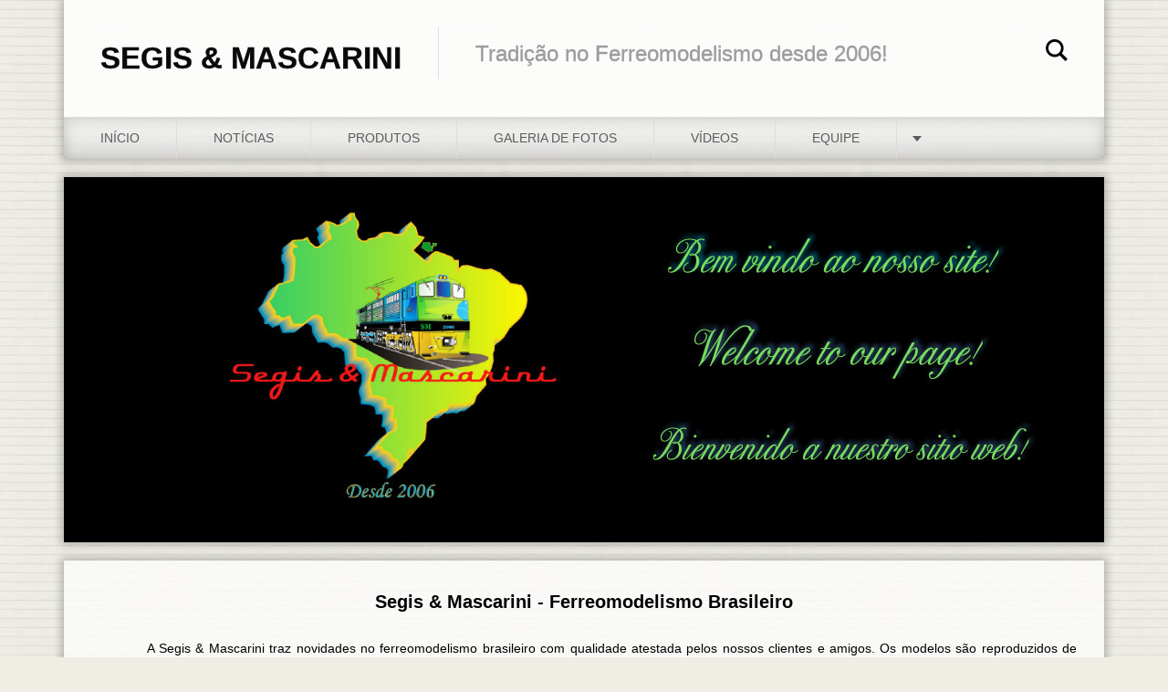

--- FILE ---
content_type: text/html; charset=UTF-8
request_url: https://www.segisemascarini.com.br/home/newscbm_431793/10/
body_size: 7085
content:
<!doctype html>
<!--[if IE 8]><html class="lt-ie10 lt-ie9 no-js" lang="pt-br"> <![endif]-->
<!--[if IE 9]><html class="lt-ie10 no-js" lang="pt-br"> <![endif]-->
<!--[if gt IE 9]><!-->
<html class="no-js" lang="pt-br">
<!--<![endif]-->
	<head>
		<base href="https://www.segisemascarini.com.br/">
  <meta charset="utf-8">
  <meta name="description" content="">
  <meta name="keywords" content="">
  <meta name="generator" content="Webnode">
  <meta name="apple-mobile-web-app-capable" content="yes">
  <meta name="apple-mobile-web-app-status-bar-style" content="black">
  <meta name="format-detection" content="telephone=no">
    <meta name="google-site-verification" content="tjbpItOKLCtVVHfIbUaslNEN4yfkb0P7oBBFecBQKcQ">
  <link rel="shortcut icon" href="https://e99de04e2d.clvaw-cdnwnd.com/13478c15c61b6dbc2d4959ac638a1b88/200000195-b5270b61e9/favicon (2).ico">
  <link rel="stylesheet" href="https://www.segisemascarini.com.br/wysiwyg/system.style.css">
<link rel="canonical" href="https://www.segisemascarini.com.br/">
<script type="text/javascript">(function(i,s,o,g,r,a,m){i['GoogleAnalyticsObject']=r;i[r]=i[r]||function(){
			(i[r].q=i[r].q||[]).push(arguments)},i[r].l=1*new Date();a=s.createElement(o),
			m=s.getElementsByTagName(o)[0];a.async=1;a.src=g;m.parentNode.insertBefore(a,m)
			})(window,document,'script','//www.google-analytics.com/analytics.js','ga');ga('create', 'UA-797705-6', 'auto',{"name":"wnd_header"});ga('wnd_header.set', 'dimension1', 'W1');ga('wnd_header.set', 'anonymizeIp', true);ga('wnd_header.send', 'pageview');var pageTrackerAllTrackEvent=function(category,action,opt_label,opt_value){ga('send', 'event', category, action, opt_label, opt_value)};</script>
  <link rel="alternate" type="application/rss+xml" href="https://segisemascarini.com.br/rss/all.xml" title="">
<!--[if lte IE 9]><style type="text/css">.cke_skin_webnode iframe {vertical-align: baseline !important;}</style><![endif]-->
		<meta http-equiv="X-UA-Compatible" content="IE=edge">
		<title>Segis &amp; Mascarini</title>
		<meta name="viewport" content="width=device-width, initial-scale=1.0, maximum-scale=1.0, user-scalable=no">
		<link rel="stylesheet" href="/css/style.css" />

		<script type="text/javascript" language="javascript" src="/js/script.min.js"></script>


		<script type="text/javascript">
		/* <![CDATA[ */
		wtf.texts.set("photogallerySlideshowStop", 'Pausar');
		wtf.texts.set("photogallerySlideshowStart", 'Apresentação de slides');
		wtf.texts.set("faqShowAnswer", 'Expandir FAQ');
		wtf.texts.set("faqHideAnswer", 'Agrupar FAQ');
		wtf.texts.set("menuLabel", 'Menu');
		/* ]]> */
		</script>
	
				<script type="text/javascript">
				/* <![CDATA[ */
					
					if (typeof(RS_CFG) == 'undefined') RS_CFG = new Array();
					RS_CFG['staticServers'] = new Array('https://d11bh4d8fhuq47.cloudfront.net/');
					RS_CFG['skinServers'] = new Array('https://d11bh4d8fhuq47.cloudfront.net/');
					RS_CFG['filesPath'] = 'https://www.segisemascarini.com.br/_files/';
					RS_CFG['filesAWSS3Path'] = 'https://e99de04e2d.clvaw-cdnwnd.com/13478c15c61b6dbc2d4959ac638a1b88/';
					RS_CFG['lbClose'] = 'Fechar';
					RS_CFG['skin'] = 'default';
					if (!RS_CFG['labels']) RS_CFG['labels'] = new Array();
					RS_CFG['systemName'] = 'Webnode';
						
					RS_CFG['responsiveLayout'] = 1;
					RS_CFG['mobileDevice'] = 0;
					RS_CFG['labels']['copyPasteSource'] = 'Leia mais:';
					
				/* ]]> */
				</script><script type="text/javascript" src="https://d11bh4d8fhuq47.cloudfront.net/_system/client/js/compressed/frontend.package.1-3-108.js?ph=e99de04e2d"></script><style type="text/css"></style></head>
	<body>		<div id="wrapper" class="homepage">

			<div id="content" class="centered">

					<header id="header" class="centered">
						<div id="header-inner">
							<div id="logo-wrapper" class="">
							    <div id="logo"><span><span id="rbcSystemIdentifierLogo">Segis &amp; Mascarini</span></span></div>							</div>
							 
<div id="slogan" class="">
    <span id="rbcCompanySlogan" class="rbcNoStyleSpan">Tradição no Ferreomodelismo desde 2006!</span></div>
 
<div id="menu-links" class="">
    <a id="menu-link" href="#menu">
        Menu    </a>

	<a id="fulltext-link" href="#fulltext">
		Pesquisar no site	</a>
</div>
 
<div id="fulltext" class="">
    
	<form action="/search/" method="get" id="fulltextSearch">

		<fieldset>
			<input id="fulltextSearchText" type="text" name="text" value="" placeholder="Pesquisar no site">
			<button id="fulltextSearchButton" type="submit">Pesquisar</button>
		</fieldset>

	</form>
	</div>
 
 
 


						</div>
					</header>

				<main id="main" class="centered">
					<div id="main-inner">
						<div id="illustration">
							
							    <img src="https://e99de04e2d.clvaw-cdnwnd.com/13478c15c61b6dbc2d4959ac638a1b88/200004597-d3b9dd5aef/50000000.jpg?ph=e99de04e2d" width="1140" height="400" alt=""> 

							
						</div>
						<div id="navigator" class="">
						    <div id="pageNavigator" class="rbcContentBlock" style="display: none;"></div>						</div>
						 
<div class="column">


		<div class="widget widget-wysiwyg">
			<div class="widget-content">

	<p style="text-align: center;"><span style="font-size:20px;"><strong><span style="color:#000000;"><span style="font-family:lucida sans unicode,lucida grande,sans-serif;">Segis &amp; Mascarini - Ferreomodelismo Brasileiro</span></span></strong></span></p>
<p style="margin-left: 40px; text-align: justify;"><span style="color:#000000;"><span style="font-size:14px;"><span style="font-family:lucida sans unicode,lucida grande,sans-serif;">&nbsp; &nbsp;&nbsp;A Segis &amp;&nbsp;Mascarini traz novidades no ferreomodelismo brasileiro com qualidade atestada pelos nossos clientes e amigos. Os modelos são reproduzidos de maneira fidedigna em latão, mecânica importada e pintura com tons originais dos modelos. Produzimos diversos tipos de trens de diversas companhias gerando uma grande variedade de locomotivas, carros de passageiros e vagões de cargas para retratar diferentes tempos da história da ferrovia nacional.</span></span></span></p>
<p style="text-align: center;"><iframe allow="accelerometer; autoplay; encrypted-media; gyroscope; picture-in-picture" allowfullscreen="" frameborder="0" height="480" src="https://www.youtube.com/embed/Le9QKPDtIbY" width="720"></iframe></p>
<p style="margin-left: 40px; text-align: justify;"><span style="color:#000000;"><span style="font-size:14px;"><span style="font-family:lucida sans unicode,lucida grande,sans-serif;">&nbsp; &nbsp;Trabalhamos na escala HO, ou seja, redução do modelo real em 87.1 vezes. As ferrovias brasileiras, por motivos históricos e de desenvolvimento, não possuem a mesma distância entre os trilhos&nbsp;(bitola)&nbsp;tendo variações de 60 cm até 1,60m. Trabalhamos com modelos que rodaram ou rodam na bitola de 1 m e 1,60m.&nbsp;</span></span></span></p>
<p style="margin-left: 40px; text-align: justify;"><span style="color:#000000;"><span style="font-size:14px;"><span style="font-family:lucida sans unicode,lucida grande,sans-serif;">&nbsp; &nbsp;&nbsp;O&nbsp;padrão dos trilhos HO para o ferreomodelismo é uma redução da bitola americana de 1,43m, ou seja, foram feitas adaptações no material rodante de muitos modelos para encaixar neste padrão. Os modelos que utilizavam bitola de 1 m possuem a opção de serem confeccionados em HO (16,5mm) ou HOm (12mm).&nbsp;</span></span></span></p>
<p style="margin-left: 40px; text-align: justify;"><span style="color:#000000;"><span style="font-size:14px;"><span style="font-family:lucida sans unicode,lucida grande,sans-serif;">&nbsp; &nbsp;&nbsp;Apenas produzimos os modelos que são mostrados nas abas locomotivas, carros de passageiros e vagões de carga. Acompanhe mais novidades no nosso canal de notícias e na nossa galeria de fotos!</span></span></span></p>


			</div>
			<div class="widget-footer"></div>
		</div>

	

		<div class="widget widget-wysiwyg">
			<div class="widget-content">

	<div style="text-align: center;">
	<span style="font-family:trebuchet ms,helvetica,sans-serif;"><span style="color:#000000;"><span style="font-size:20px;"><strong>#fotosdasemana - Nossa Galeria</strong></span></span></span></div>
<div style="text-align: center;">
	&nbsp;</div>
<div style="text-align: center;">
	<span style="color:#000000;"><strong>Locomotiva Elétrica GE tipo (2-C+C-2) "V8" Fepasa azul #6380 e inscrição lateral Francisco de Monlevade - Escala HO.</strong></span></div>
<div style="text-align: center;">
	&nbsp;</div>
<div style="text-align: center;">
	<span style="font-family:trebuchet ms,helvetica,sans-serif;"><span style="color:#000000;"><span style="font-size:14px;"><strong><img alt="" src="https://e99de04e2d.clvaw-cdnwnd.com/13478c15c61b6dbc2d4959ac638a1b88/boxbbpaulista" style="width: 1000px; height: 960px;"><img alt="" src="https://e99de04e2d.clvaw-cdnwnd.com/13478c15c61b6dbc2d4959ac638a1b88/200041166-a4b4da4b4f/DSCN9313.JPG" style="width: 1000px; height: 750px;"></strong></span></span></span></div>
<div style="text-align: center;">
	&nbsp;</div>
<div style="text-align: center;">
	<strong><span style="color:#000000;">Locomotiva Elétrica GE tipo (B-B) "Mini Saia" Fepasa # 2108 - Escala HO.</span></strong></div>
<div style="text-align: center;">
	&nbsp;</div>
<div style="text-align: center;">
	<span style="font-family:trebuchet ms,helvetica,sans-serif;"><img alt="" src="https://e99de04e2d.clvaw-cdnwnd.com/13478c15c61b6dbc2d4959ac638a1b88/200041167-045ba045bc/DSCN7139.JPG" style="width: 1000px; height: 750px;"></span></div>
<div style="text-align: center;">
	&nbsp;</div>
<div style="text-align: center;">
	<span style="font-family:trebuchet ms,helvetica,sans-serif;">&nbsp;Conheça todo nosso acervo de fotos na Maquete do Mascarini no link:&nbsp;<strong font-size:="" lucida="" sans="" style="font-size: 14px;"><a href="galeria/">Galeria de fotos</a></strong></span></div>
<div style="text-align: center;">
	&nbsp;</div>
<div style="text-align: center;">
	<span style="font-family:trebuchet ms,helvetica,sans-serif;"><span style="color:#000000;"><span style="font-size:20px;"><strong font-size:="" lucida="" sans="" style="font-family: ">#Vídeodasemana - Vídeos</strong></span></span></span></div>
<div style="text-align: center;">
	&nbsp;</div>
<div style="text-align: center;">
	<h1 class="title style-scope ytd-video-primary-info-renderer" style="margin-bottom: 0px; padding-left: 0px; border: 0px; background: rgb(249, 249, 249); max-height: 4.8rem; overflow: hidden; font-weight: 400; line-height: 2.4rem; color: var(--ytd-video-primary-info-renderer-title-color, var(--yt-spec-text-primary)); font-family: Roboto, Arial, sans-serif; font-size: var(--ytd-video-primary-info-renderer-title-font-size, var(--yt-navbar-title-font-size, inherit)); transform: var(--ytd-video-primary-info-renderer-title-transform, none); text-shadow: var(--ytd-video-primary-info-renderer-title-text-shadow, none);"><strong style="color: var(--ytd-video-primary-info-renderer-title-color, var(--yt-spec-text-primary)); font-size: var(--ytd-video-primary-info-renderer-title-font-size, var(--yt-navbar-title-font-size, inherit));"><span style="color:#000000;">Movimento de Trens da Companhia Paulista - Maquete do Mascarini</span></strong></h1>
	<div>
		&nbsp;</div>
</div>
<div style="text-align: center;">
	<iframe allow="accelerometer; autoplay; encrypted-media; gyroscope; picture-in-picture" allowfullscreen="" frameborder="0" height="480" src="https://www.youtube.com/embed/AexaRZXV5Jg" width="720"></iframe></div>
<div style="text-align: center;">
	&nbsp;</div>
<div style="text-align: center;">
	<h1 class="title style-scope ytd-video-primary-info-renderer" style="margin-bottom: 0px; padding-left: 0px; border: 0px; background: rgb(249, 249, 249); max-height: 4.8rem; overflow: hidden; font-weight: 400; line-height: 2.4rem; color: var(--ytd-video-primary-info-renderer-title-color, var(--yt-spec-text-primary)); font-family: Roboto, Arial, sans-serif; font-size: var(--ytd-video-primary-info-renderer-title-font-size, 1.8rem); transform: var(--ytd-video-primary-info-renderer-title-transform, none); text-shadow: var(--ytd-video-primary-info-renderer-title-text-shadow, none);"><yt-formatted-string class="style-scope ytd-video-primary-info-renderer" force-default-style="" style="word-break: break-word;"><strong><span style="color:#000000;"><span style="font-family:trebuchet ms,helvetica,sans-serif;"><span style="font-size:16px;">&nbsp;</span></span></span></strong></yt-formatted-string><strong><span style="color:#000000;"><span style="font-family:trebuchet ms,helvetica,sans-serif;"><span style="font-size:16px;">Cargueiros Fepasa - Locomotivas elétricas Wanderléia e Baratão&nbsp;</span></span></span></strong></h1>
	<div>
		&nbsp;</div>
	<div>
		<yt-formatted-string class="style-scope ytd-video-primary-info-renderer" force-default-style="" style="word-break: break-word;"><iframe allow="accelerometer; autoplay; encrypted-media; gyroscope; picture-in-picture" allowfullscreen="" frameborder="0" height="480" src="https://www.youtube.com/embed/K_e8cMGEt3o" width="720"></iframe></yt-formatted-string></div>
	<div>
		<yt-formatted-string class="style-scope ytd-video-primary-info-renderer" force-default-style="" style="word-break: break-word;"></yt-formatted-string></div>
	<div>
		<yt-formatted-string class="style-scope ytd-video-primary-info-renderer" force-default-style=""></yt-formatted-string></div>
	<div>
		<yt-formatted-string class="style-scope ytd-video-primary-info-renderer" force-default-style=""></yt-formatted-string></div>
</div>
<div style="text-align: center;">
	&nbsp;</div>
<div style="text-align: center;">
	&nbsp;</div>
<div style="text-align: center;">
	<span style="font-family:trebuchet ms,helvetica,sans-serif;"><span style="font-size:14px;"><span style="color:#000000;">Conheça todo nosso acervo de vídeos na Maquete do Mascarini no link:&nbsp;</span><strong><a href="videos/"><span style="color:#000000;">Vídeos</span></a></strong></span></span></div>
<div style="text-align: center;">
	&nbsp;</div>


			</div>
			<div class="widget-footer"></div>
		</div>

	

		<div class="widget widget-articles">
			<h2 class="widget-title">Notícias</h2>
			<div class="widget-content">

	

		<article class="article-1">
			<header>
				<h3><a href="/news/locomotiva-sd40-2-r-f-f-s-a/">Locomotiva SD40-2 R.F.F.S.A.</a></h3>
				<span class="article-date">10/11/2018 20:57</span>
			</header>
			<div class="article-content">Caros ferreomodelistas, boa noite!
Neste vídeo apresentaremos a locomotiva SD40-2 feita pela marca...</div>
			<a class="article-more" href="/news/locomotiva-sd40-2-r-f-f-s-a/" title="Veja o artigo completo.">Leia mais</a>
		</article>
		<div class="article-separator article-separator-1"></div>

	
	

		<article class="article-2">
			<header>
				<h3><a href="/news/locomotiva-g12-com-carros-budd-fepasa/">Locomotiva G12 com carros budd Fepasa</a></h3>
				<span class="article-date">30/10/2018 20:06</span>
			</header>
			<div class="article-content">Carros ferreomodelistas, boa noite!
Neste vídeo apresentaremos a composição de passageiros da...</div>
			<a class="article-more" href="/news/locomotiva-g12-com-carros-budd-fepasa/" title="Veja o artigo completo.">Leia mais</a>
		</article>
		<div class="article-separator article-separator-2"></div>

	
	

		<article class="article-3">
			<header>
				<h3><a href="/news/locomotivas-box-b-b-c-p-fepasa/">Locomotivas Box (B+B) C.P. &amp; Fepasa</a></h3>
				<span class="article-date">18/09/2018 17:00</span>
			</header>
			<div class="article-content">Caros ferreomodelistas, boa tarde!
Confira agora as nossas locomotivas Box tipo (B+B) da Companhia...</div>
			<a class="article-more" href="/news/locomotivas-box-b-b-c-p-fepasa/" title="Veja o artigo completo.">Leia mais</a>
		</article>
		<div class="article-separator article-separator-3"></div>

	
	

		<article class="article-4">
			<header>
				<h3><a href="/news/modificacao-locomotiva-eletrica-v8-2-c-c-2-c-p-382/">Modificação - Locomotiva elétrica V8 (2-C+C-2) C.P. #382 </a></h3>
				<span class="article-date">18/09/2018 15:57</span>
			</header>
			<div class="article-content">Caros ferreomodelistas, boa tarde!
Confira as fotos da&nbsp;Locomotiva elétrica V8 (2-C+C-2) da...</div>
			<a class="article-more" href="/news/modificacao-locomotiva-eletrica-v8-2-c-c-2-c-p-382/" title="Veja o artigo completo.">Leia mais</a>
		</article>
		<div class="article-separator article-separator-4"></div>

	
	

		<article class="article-5">
			<header>
				<h3><a href="/news/reportagem-tv-gazeta/">Reportagem - TV Gazeta</a></h3>
				<span class="article-date">05/09/2018 23:13</span>
			</header>
			<div class="article-content">Caros ferreomodelistas, boa noite!
Confira agora a matéria sobre modelismo feita pela TV Gazeta com...</div>
			<a class="article-more" href="/news/reportagem-tv-gazeta/" title="Veja o artigo completo.">Leia mais</a>
		</article>
		<div class="article-separator article-separator-5"></div>

	
	

		<article class="article-6">
			<header>
				<h3><a href="/news/composicao-fepasa-locomotiva-v8-e-carros-budd/">Composição Fepasa - Locomotiva V8 e carros budd </a></h3>
				<span class="article-date">24/08/2018 20:23</span>
			</header>
			<div class="article-content">Carros ferreomodelistas, boa noite!
Neste vídeo apresentaremos a composição de passageiros da...</div>
			<a class="article-more" href="/news/composicao-fepasa-locomotiva-v8-e-carros-budd/" title="Veja o artigo completo.">Leia mais</a>
		</article>
		<div class="article-separator article-separator-6"></div>

	
	

		<article class="article-7">
			<header>
				<h3><a href="/news/locomotiva-box-b-b-c-p/">Locomotiva Box (B+B) C.P.</a></h3>
				<span class="article-date">22/08/2018 19:47</span>
			</header>
			<div class="article-content">Caros ferreomodelistas!

	Seguem abaixo fotos da nossa locomotiva Box (B+B) com pintura Companhia...</div>
			<a class="article-more" href="/news/locomotiva-box-b-b-c-p/" title="Veja o artigo completo.">Leia mais</a>
		</article>
		<div class="article-separator article-separator-7"></div>

	
	

		<article class="article-8">
			<header>
				<h3><a href="/news/teste-de-rodagem-locomotiva-2-c-c-2-v8-escandalosa-central-do-brasil/">Teste de Rodagem - Locomotiva (2-C+C-2) V8 Escandalosa - Central do Brasil</a></h3>
				<span class="article-date">01/03/2018 16:50</span>
			</header>
			<div class="article-content">Caros ferreomodelistas, boa tarde!
Segue vídeo da Locomotiva (2-C+C-2), conhecida como "V8" ou...</div>
			<a class="article-more" href="/news/teste-de-rodagem-locomotiva-2-c-c-2-v8-escandalosa-central-do-brasil/" title="Veja o artigo completo.">Leia mais</a>
		</article>
		<div class="article-separator article-separator-8"></div>

	
	

		<article class="article-9">
			<header>
				<h3><a href="/news/locomotiva-2-c-c-2-v8-escandalosa-central-do-brasil/">Locomotiva (2-C+C-2) V8 Escandalosa - Central do Brasil</a></h3>
				<span class="article-date">01/03/2018 16:36</span>
			</header>
			<div class="article-content">Caros ferreomodelistas, boa tarde!
Segue fotos da Locomotiva (2-C+C-2), conhecida como "V8" ou...</div>
			<a class="article-more" href="/news/locomotiva-2-c-c-2-v8-escandalosa-central-do-brasil/" title="Veja o artigo completo.">Leia mais</a>
		</article>
		<div class="article-separator article-separator-9"></div>

	
	

		<article class="article-10">
			<header>
				<h3><a href="/news/teste-de-mecanica-locomotiva-b-b-em-latao/">Teste de Mecânica - Locomotiva (B+B) em latão</a></h3>
				<span class="article-date">14/02/2018 15:07</span>
			</header>
			<div class="article-content">Caros ferreomodelistas, boa tarde!
Vamos conferir o teste de mecânica da locomotiva Box (B+B) no...</div>
			<a class="article-more" href="/news/teste-de-mecanica-locomotiva-b-b-em-latao/" title="Veja o artigo completo.">Leia mais</a>
		</article>
		<div class="article-separator article-separator-10"></div>

	

			</div>
			<div class="widget-footer">
				

		<div class="cf">
			<a class="archive-link" href="https://segisemascarini.com.br/archive/news/" title="Abrir o arquivo completo de artigos">Todos os artigos</a>
		</div>

	
				
				
<div  class="paging">
<a  class="leftEnd"  href="/home/"  title="Ir para a primeira página"><span class="leftEndText">&lt;&lt;</span></a>
<a href="/home/" class="left" title="Ir para a página anterior" rel="prev"><span class="leftText">&lt;</span></a>
<a href="/home/"><span class="pageText">1</span></a>
<span class="separator"><span class="separatorText">|</span></span>
<span  class="selected"><span class="pageText">2</span></span>
<span class="separator"><span class="separatorText">|</span></span>
<a href="/home/newscbm_431793/20/"><span class="pageText">3</span></a>
<span class="separator"><span class="separatorText">|</span></span>
<a href="/home/newscbm_431793/30/"><span class="pageText">4</span></a>
<span class="separator"><span class="separatorText">|</span></span>
<a href="/home/newscbm_431793/40/"><span class="pageText">5</span></a>
<a href="/home/newscbm_431793/20/" class="right" title="Ir para a página seguinte" rel="next"><span class="rightText">&gt;</span></a>
<a href="/home/newscbm_431793/120/" class="rightEnd" title="Ir para a última página"><span class="rightEndText">&gt;&gt;</span></a></div>
			</div>
		</div>

	

		<div class="widget widget-wysiwyg">
			<div class="widget-content">

	

			</div>
			<div class="widget-footer"></div>
		</div>

	</div>

 


					</div>
				</main>

				<nav id="menu" role="navigation" class="horizontal js-remove js-remove-section-header ">
				    

	<ul class="menu">
	<li class="first activeSelected">
		<a href="/home/">
		Início
	</a>
	</li>
	<li>
		<a href="/noticias/">
		Notícias
	</a>
	</li>
	<li>
		<a href="/produtos/">
		Produtos
	</a>
	
	<ul class="level1">
		<li class="first">
		<a href="/locomotivas/">
		Locomotivas
	</a>
	</li>
		<li>
		<a href="/carrosdepassageiro/">
		Carros de Passageiros
	</a>
	</li>
		<li>
		<a href="/vag%c3%b5es-de-carga/">
		Vagões de Cargas
	</a>
	</li>
		<li class="last">
		<a href="/produtos/modificacoes/">
		Modificações
	</a>
	</li>
	</ul>
	</li>
	<li>
		<a href="/galeria/">
		Galeria de fotos
	</a>
	</li>
	<li>
		<a href="/videos/">
		Vídeos
	</a>
	
	<ul class="level1">
		<li class="first">
		<a href="/videos/companhia-paulista-e-araraquara/">
		Companhia Paulista &amp; Araraquara
	</a>
	</li>
		<li>
		<a href="/videos/espaco-dos-visitantes/">
		Espaço dos visitantes
	</a>
	</li>
		<li>
		<a href="/videos/fepasa/">
		FEPASA
	</a>
	</li>
		<li>
		<a href="/videos/outras-ferrovias/">
		Ferrovias diversas
	</a>
	</li>
		<li>
		<a href="/videos/modelos-em-latao/">
		Modelos em latão
	</a>
	</li>
		<li>
		<a href="/videos/pintura-customizacao-e-producao/">
		Pintura, customização &amp; produção
	</a>
	</li>
		<li>
		<a href="/videos/rffsa/">
		R.F.F.S.A.
	</a>
	</li>
		<li class="last">
		<a href="/videos/mogiana-e-sorocabana/">
		Sorocabana &amp; Mogiana
	</a>
	</li>
	</ul>
	</li>
	<li>
		<a href="/equipe/">
		Equipe
	</a>
	</li>
	<li class="last">
		<a href="/contato/">
		Contato
	</a>
	</li>
</ul>
				
				</nav>
				 


				<footer id="footer" class="centered">
					<div id="footer-inner">
						<div id="contact" class="">
						    

		<div class="widget widget-contact">

	

		<div class="widget-content">
			<span class="contact-company"><span>Segis &amp; Mascarini </span></span>
			

		<span class="contact-address"><span>Rua Professor Araújo Coelho, nº 337. <br />
Pirituba, São Paulo - SP.</span></span>

	
			

		<span class="contact-phone"><span>(11) 3904-6370<br />
(11) 9 7641-0627 (Claro)<br />
(11) 9 6334-7112 (Whatsapp)</span></span>

	
			

		<span class="contact-email"><span><a href="&#109;&#97;&#105;&#108;&#116;&#111;:&#99;&#97;&#114;&#108;&#111;&#115;&#46;&#109;&#97;&#115;&#99;&#97;&#114;&#105;&#110;&#105;&#64;&#121;&#97;&#104;&#111;&#111;&#46;&#99;&#111;&#109;&#46;&#98;&#114;"><span id="rbcContactEmail">&#99;&#97;&#114;&#108;&#111;&#115;&#46;&#109;&#97;&#115;&#99;&#97;&#114;&#105;&#110;&#105;&#64;&#121;&#97;&#104;&#111;&#111;&#46;&#99;&#111;&#109;&#46;&#98;&#114;</span></a></span></span>

	
		</div>

	

		</div>

				
						</div>
						 
<div id="lang" class="">
    <div id="languageSelect"></div>			
</div>
 
 
<div id="copyright" class="">
    <span id="rbcFooterText" class="rbcNoStyleSpan">© Segis &amp; Mascarini Produções - 2020</span></div>
 
<div id="signature" class="">
    <span class="rbcSignatureText">Tradição no Ferreomodelismo desde 2006!</span></div>
 


					</div>
				</footer>

				

			</div>

			

		</div>
	<div id="rbcFooterHtml"></div><script type="text/javascript">var keenTrackerCmsTrackEvent=function(id){if(typeof _jsTracker=="undefined" || !_jsTracker){return false;};try{var name=_keenEvents[id];var keenEvent={user:{u:_keenData.u,p:_keenData.p,lc:_keenData.lc,t:_keenData.t},action:{identifier:id,name:name,category:'cms',platform:'WND1',version:'2.1.157'},browser:{url:location.href,ua:navigator.userAgent,referer_url:document.referrer,resolution:screen.width+'x'+screen.height,ip:'18.220.207.231'}};_jsTracker.jsonpSubmit('PROD',keenEvent,function(err,res){});}catch(err){console.log(err)};};</script></body>
</html>

--- FILE ---
content_type: text/css
request_url: https://www.segisemascarini.com.br/wysiwyg/system.style.css
body_size: 11
content:

html body,
textarea,
input,
select
{
	font-family: "Trebuchet MS", "Geneva CE", lucida, sans-serif;
}


--- FILE ---
content_type: text/css
request_url: https://www.segisemascarini.com.br/css/style.css
body_size: 167191
content:
@import url("http://fonts.googleapis.com/css?family=Open+Sans:300,300italic,400,400italic,700,700italic,800&subset=latin,cyrillic-ext,greek-ext,greek,latin-ext,cyrillic");
.cf:before, .cf:after, .clearfix:before, .clearfix:after { content: ""; display: table; }
.cf:after, .clearfix:after { clear: both; }

.no-callout { -webkit-touch-callout: none; }

.gif-hidden { position: absolute; left: -100%; }

.ir, .image-replacement { background-color: transparent; background-repeat: no-repeat; border: 0; direction: ltr; display: block; overflow: hidden; text-align: left; text-indent: -999em; }
.ir br, .image-replacement br { display: none; }

.hidden { display: none !important; visibility: hidden; }

.visually-hidden, .visually-hidden-focusable { border: 0; clip: rect(0 0 0 0); height: 1px; margin: -1px; overflow: hidden; padding: 0; position: absolute; width: 1px; }

.visually-hidden-focusable:active, .visually-hidden-focusable:focus { clip: auto; height: auto; margin: 0; overflow: visible; position: static; width: auto; }

.invisible { visibility: hidden; }

/*! normalize.css v3.0.1 | MIT License | git.io/normalize */
/** 1. Set default font family to sans-serif. 2. Prevent iOS text size adjust after orientation change, without disabling user zoom. */
html { font-family: sans-serif; /* 1 */ -ms-text-size-adjust: 100%; /* 2 */ -webkit-text-size-adjust: 100%; /* 2 */ }

/** Remove default margin. */
body { margin: 0; }

/* HTML5 display definitions ========================================================================== */
/** Correct `block` display not defined for any HTML5 element in IE 8/9. Correct `block` display not defined for `details` or `summary` in IE 10/11 and Firefox. Correct `block` display not defined for `main` in IE 11. */
article, aside, details, figcaption, figure, footer, header, hgroup, main, nav, section, summary { display: block; }

/** 1. Correct `inline-block` display not defined in IE 8/9. 2. Normalize vertical alignment of `progress` in Chrome, Firefox, and Opera. */
audio, canvas, progress, video { display: inline-block; /* 1 */ vertical-align: baseline; /* 2 */ }

/** Prevent modern browsers from displaying `audio` without controls. Remove excess height in iOS 5 devices. */
audio:not([controls]) { display: none; height: 0; }

/** Address `[hidden]` styling not present in IE 8/9/10. Hide the `template` element in IE 8/9/11, Safari, and Firefox < 22. */
[hidden], template { display: none; }

/* Links ========================================================================== */
/** Remove the gray background color from active links in IE 10. */
a { background: transparent; }

/** Improve readability when focused and also mouse hovered in all browsers. */
a:active, a:hover { outline: 0; }

/* Text-level semantics ========================================================================== */
/** Address styling not present in IE 8/9/10/11, Safari, and Chrome. */
abbr[title] { border-bottom: 1px dotted; }

/** Address style set to `bolder` in Firefox 4+, Safari, and Chrome. */
b, strong { font-weight: bold; }

/** Address styling not present in Safari and Chrome. */
dfn { font-style: italic; }

/** Address variable `h1` font-size and margin within `section` and `article` contexts in Firefox 4+, Safari, and Chrome. */
h1 { font-size: 2em; margin: 0.67em 0; }

/** Address styling not present in IE 8/9. */
mark { background: #ff0; color: #000; }

/** Address inconsistent and variable font size in all browsers. */
small { font-size: 80%; }

/** Prevent `sub` and `sup` affecting `line-height` in all browsers. */
sub, sup { font-size: 75%; line-height: 0; position: relative; vertical-align: baseline; }

sup { top: -0.5em; }

sub { bottom: -0.25em; }

/* Embedded content ========================================================================== */
/** Remove border when inside `a` element in IE 8/9/10. */
img { border: 0; }

/** Correct overflow not hidden in IE 9/10/11. */
svg:not(:root) { overflow: hidden; }

/* Grouping content ========================================================================== */
/** Address margin not present in IE 8/9 and Safari. */
figure { margin: 1em 40px; }

/** Address differences between Firefox and other browsers. */
hr { -moz-box-sizing: content-box; box-sizing: content-box; height: 0; }

/** Contain overflow in all browsers. */
pre { overflow: auto; }

/** Address odd `em`-unit font size rendering in all browsers. */
code, kbd, pre, samp { font-family: monospace, monospace; font-size: 1em; }

/* Forms ========================================================================== */
/** Known limitation: by default, Chrome and Safari on OS X allow very limited styling of `select`, unless a `border` property is set. */
/** 1. Correct color not being inherited. Known issue: affects color of disabled elements. 2. Correct font properties not being inherited. 3. Address margins set differently in Firefox 4+, Safari, and Chrome. */
button, input, optgroup, select, textarea { color: inherit; /* 1 */ font: inherit; /* 2 */ margin: 0; /* 3 */ }

/** Address `overflow` set to `hidden` in IE 8/9/10/11. */
button { overflow: visible; }

/** Address inconsistent `text-transform` inheritance for `button` and `select`. All other form control elements do not inherit `text-transform` values. Correct `button` style inheritance in Firefox, IE 8/9/10/11, and Opera. Correct `select` style inheritance in Firefox. */
button, select { text-transform: none; }

/** 1. Avoid the WebKit bug in Android 4.0.* where (2) destroys native `audio` and `video` controls. 2. Correct inability to style clickable `input` types in iOS. 3. Improve usability and consistency of cursor style between image-type `input` and others. */
button, html input[type="button"], input[type="reset"], input[type="submit"] { -webkit-appearance: button; /* 2 */ cursor: pointer; /* 3 */ }

/** Re-set default cursor for disabled elements. */
button[disabled], html input[disabled] { cursor: default; }

/** Remove inner padding and border in Firefox 4+. */
button::-moz-focus-inner, input::-moz-focus-inner { border: 0; padding: 0; }

/** Address Firefox 4+ setting `line-height` on `input` using `!important` in the UA stylesheet. */
input { line-height: normal; }

/** It's recommended that you don't attempt to style these elements. Firefox's implementation doesn't respect box-sizing, padding, or width.  1. Address box sizing set to `content-box` in IE 8/9/10. 2. Remove excess padding in IE 8/9/10. */
input[type="checkbox"], input[type="radio"] { box-sizing: border-box; /* 1 */ padding: 0; /* 2 */ }

/** Fix the cursor style for Chrome's increment/decrement buttons. For certain `font-size` values of the `input`, it causes the cursor style of the decrement button to change from `default` to `text`. */
input[type="number"]::-webkit-inner-spin-button, input[type="number"]::-webkit-outer-spin-button { height: auto; }

/** 1. Address `appearance` set to `searchfield` in Safari and Chrome. 2. Address `box-sizing` set to `border-box` in Safari and Chrome (include `-moz` to future-proof). */
input[type="search"] { -webkit-appearance: textfield; /* 1 */ -moz-box-sizing: content-box; -webkit-box-sizing: content-box; /* 2 */ box-sizing: content-box; }

/** Remove inner padding and search cancel button in Safari and Chrome on OS X. Safari (but not Chrome) clips the cancel button when the search input has padding (and `textfield` appearance). */
input[type="search"]::-webkit-search-cancel-button, input[type="search"]::-webkit-search-decoration { -webkit-appearance: none; }

/** Define consistent border, margin, and padding. */
fieldset { border: 1px solid #c0c0c0; margin: 0 2px; padding: 0.35em 0.625em 0.75em; }

/** 1. Correct `color` not being inherited in IE 8/9/10/11. 2. Remove padding so people aren't caught out if they zero out fieldsets. */
legend { border: 0; /* 1 */ padding: 0; /* 2 */ }

/** Remove default vertical scrollbar in IE 8/9/10/11. */
textarea { overflow: auto; }

/** Don't inherit the `font-weight` (applied by a rule above). NOTE: the default cannot safely be changed in Chrome and Safari on OS X. */
optgroup { font-weight: bold; }

/* Tables ========================================================================== */
/** Remove most spacing between table cells. */
table { border-collapse: collapse; border-spacing: 0; }

td, th { padding: 0; }

/** Profound Grid  Built in Sass (SCSS) this responsive/adaptive grid supports both fixed and fluid layouts,  relative and fixed gutters, as well as your choice of semantic markup or generic '.grid-x' classes.  The biggest difference to other grid systems is the use of negative margins for column placements, avoiding the subpixel rounding issues that usually break/uglify fluid layouts in some browsers.  Nested columns are supported too, without having to reset the grid on each level.   Credits/Inspiration: ------------------- Semantic Grid: http://www.semantic.gs Susy: http://susy.oddbird.net Negative Grid: http://chrisplaneta.com/freebies/negativegrid-fluid-css-grid-by-chris-planeta/  @author Profound Creative Studio @url http://www.profoundgrid.com @url http://www.weareprofound.com  */
/** Legacy Clearfix */
/** Establish the grid-containing element. */
/** Align an element to the grid. */
/** Apply to any column to make it the last one of the current row. */
@-webkit-keyframes gallery-photo { 0% { opacity: 0; }
  100% { opacity: 1; } }
@-moz-keyframes gallery-photo { 0% { opacity: 0; }
  100% { opacity: 1; } }
@-ms-keyframes gallery-photo { 0% { opacity: 0; }
  100% { opacity: 1; } }
@-o-keyframes gallery-photo { 0% { opacity: 0; }
  100% { opacity: 1; } }
@keyframes gallery-photo { 0% { opacity: 0; }
  100% { opacity: 1; } }
/*
* { -webkit-tap-highlight-color: rgba(0, 0, 0, 0) !important; -webkit-tap-highlight-color: transparent !important;
}
*/
html { width: 100%; -webkit-font-smoothing: antialiased; }

body { width: 100%; min-height: 100%; position: relative; margin: 0; padding: 0; font-family: "Open Sans", sans-serif; font-weight: 400; font-size: 16px; font-size: 1rem; line-height: 1.5; background: #efede4; background-image: url("../img/mobile-bg.jpg"); background-repeat: no-repeat; background-position: center top; background-attachment: fixed; -webkit-background-size: cover; background-size: cover; }
@media screen and (min-width: 768px) { body { background-image: url("../img/bg.jpg"); } }
.lt-ie9 body { background-image: url("../img/bg.jpg"); }

#wrapper { -webkit-box-sizing: border-box; -moz-box-sizing: border-box; box-sizing: border-box; width: 100%; height: 100%; min-height: 100%; padding: 0; margin: 0; text-align: left; position: relative; word-wrap: break-word; }
#wrapper:before, #wrapper:after { content: ""; display: table; }
#wrapper:after { clear: both; }
#wrapper #content { width: 100%; height: 100%; min-height: 100%; margin: 0; padding: 0; position: relative; z-index: 4; color: rgb(85, 85, 85); }
#wrapper #content:before, #wrapper #content:after { content: ""; display: table; }
#wrapper #content:after { clear: both; }
@media screen and (min-width: 768px) { #wrapper #content.centered { max-width: 100%; margin: 0 auto; text-align: center; }
  #wrapper #content.left { max-width: 100%; float: left; }
  #wrapper #content.right { max-width: 100%; float: right; } }
.lt-ie9 #wrapper #content.centered { max-width: 100%; margin: 0 auto; text-align: center; }
.lt-ie9 #wrapper #content.left { max-width: 100%; float: left; }
.lt-ie9 #wrapper #content.right { max-width: 100%; float: right; }

#wrapper p { word-wrap: break-word; padding: 0; margin: 0 0 24px; }
#wrapper strong, #wrapper b { font-weight: 700; font-style: normal; }
#wrapper em, #wrapper i { font-weight: 400; font-style: italic; }
#wrapper h1 { -webkit-box-sizing: border-box; -moz-box-sizing: border-box; box-sizing: border-box; font-size: 32px; font-size: 2rem; line-height: 1.3125; margin: 0 0 24px 0; padding: 0 0 0 15px; word-wrap: break-word; font-weight: 700; font-style: normal; color: #000000; border-left: 3px solid #d5d5d5; }
#wrapper h2 { -webkit-box-sizing: border-box; -moz-box-sizing: border-box; box-sizing: border-box; font-size: 28px; font-size: 1.75rem; line-height: 1.35714; margin: 0 0 24px 0; padding: 0 0 0 15px; word-wrap: break-word; font-weight: 700; font-style: normal; color: #000000; border-left: 3px solid #d5d5d5; }
#wrapper h3 { -webkit-box-sizing: border-box; -moz-box-sizing: border-box; box-sizing: border-box; font-size: 25px; font-size: 1.5625rem; line-height: 1.28; margin: 0 0 24px 0; padding: 0 0 0 15px; word-wrap: break-word; font-weight: 700; font-style: normal; color: #000000; border-left: 3px solid #d5d5d5; }
#wrapper h4 { -webkit-box-sizing: border-box; -moz-box-sizing: border-box; box-sizing: border-box; font-size: 22px; font-size: 1.375rem; line-height: 1.27273; margin: 0 0 24px 0; padding: 0 0 0 15px; word-wrap: break-word; font-weight: 700; font-style: normal; color: #000000; border-left: 3px solid #d5d5d5; }
#wrapper h5 { -webkit-box-sizing: border-box; -moz-box-sizing: border-box; box-sizing: border-box; font-size: 18px; font-size: 1.125rem; line-height: 1.44444; margin: 0 0 24px 0; padding: 0 0 0 15px; word-wrap: break-word; font-weight: 700; font-style: normal; color: #000000; border-left: 3px solid #d5d5d5; }
#wrapper h6 { -webkit-box-sizing: border-box; -moz-box-sizing: border-box; box-sizing: border-box; font-size: 18px; font-size: 1.125rem; line-height: 1.44444; margin: 0 0 24px 0; padding: 0 0 0 15px; word-wrap: break-word; font-weight: 700; font-style: normal; color: #000000; border-left: 3px solid #d5d5d5; }
#wrapper ul, #wrapper ol { margin: 0 0 24px 0; padding: 0 0 0 48px; }
#wrapper ul li, #wrapper ol li { margin: 0 0 9px 0; }
#wrapper ul ul, #wrapper ul ol, #wrapper ol ul, #wrapper ol ol { margin: 9px 0 0 0; }
#wrapper ul li { list-style-type: disc; }
#wrapper ol li { list-style-type: inherit; }
#wrapper dl { margin: 0 0 24px 0; }
#wrapper dl dt { margin-bottom: 12px; font-weight: 700; }
#wrapper dl dd { margin: 0 0 0 12px; }
#wrapper a, #wrapper a:visited { -webkit-transition: all 400ms ease; -moz-transition: all 400ms ease; -o-transition: all 400ms ease; transition: all 400ms ease; color: rgb(0, 0, 0); text-decoration: underline; }
@media screen and (min-width: 768px) { #wrapper a:hover, #wrapper a:active { color: rgb(79, 79, 79); text-decoration: underline; } }
.lt-ie9 #wrapper a:hover, .lt-ie9 #wrapper a:active { color: rgb(79, 79, 79); text-decoration: underline; }
#wrapper table { border-collapse: collapse; display: inline-table; margin: 0 0 24px 0; border: none; }
#wrapper table.basic { border: none; }
#wrapper table.basic td, #wrapper table.basic th { border: none; padding: 0; background: transparent; }
#wrapper td { font-weight: 400; text-align: left; padding: 9px 12px; }
#wrapper th, #wrapper thead td { font-weight: 400; text-align: left; }
#wrapper table.modernTable tbody td { color: rgb(85, 85, 85); background: #fff; border: 1px solid #000000; }
#wrapper table.modernTable tbody tr:nth-child(even) td { background: transparent; }
#wrapper table.modernTable tbody tr:nth-child(odd) td { background: #fefefe; }
#wrapper table.withHeader th, #wrapper table.withHeader thead td { color: rgb(255, 255, 255); background: #000000; border: 1px solid #000000; }
#wrapper .table-responsive { -webkit-box-sizing: border-box; -moz-box-sizing: border-box; box-sizing: border-box; width: 100%; margin: 0 0 24px 0; padding: 0 0 12px 0; overflow-x: auto; overflow-y: hidden; -ms-overflow-style: -ms-autohiding-scrollbar; -webkit-overflow-scrolling: touch; }
@media screen and (min-width: 960px) { #wrapper .table-responsive { padding: 0; } }
.lt-ie9 #wrapper .table-responsive { padding: 0; }
#wrapper .table-responsive table { border-collapse: collapse; border: none; display: table; margin: 0; table-layout: auto; }
#wrapper .table-responsive::-webkit-scrollbar { width: 8px; height: 8px; }
#wrapper .table-responsive::-webkit-scrollbar-track { background-color: rgba(0, 0, 0, 0.05); }
#wrapper .table-responsive::-webkit-scrollbar-thumb { background-color: rgba(0, 0, 0, 0.2); -webkit-box-shadow: inset 1px 1px 0 rgba(0, 0, 0, 0.1), inset 0 -1px 0 rgba(0, 0, 0, 0.07); }
#wrapper .table-responsive::-webkit-scrollbar-button { width: 0; height: 0; display: none; }
#wrapper .table-responsive::-webkit-scrollbar-corner { background-color: transparent; }
#wrapper img, #wrapper a img, #wrapper a:hover img { -webkit-box-sizing: border-box; -moz-box-sizing: border-box; box-sizing: border-box; width: auto; max-width: 100%; height: auto !important; margin: 0; padding: 0; border: none; }
#wrapper img.img-left, #wrapper a img.img-left, #wrapper a:hover img.img-left { margin: 0 24px 24px 0; }
#wrapper img.img-right, #wrapper a img.img-right, #wrapper a:hover img.img-right { margin: 0 0 24px 24px; }
#wrapper hr { border: 1px solid #d7d7d7; display: block; margin: 0 0 24px 0; padding: 0; height: 1px; }
#wrapper blockquote { font-size: 18px; font-size: 1.125rem; background: #fefefe; border-left: 2px solid #000000; font-weight: 400; font-style: italic; margin: 0 0 24px 0; padding: 24px; word-wrap: break-word; }
#wrapper blockquote p:last-child { margin: 0; }
#wrapper blockquote h1, #wrapper blockquote h2, #wrapper blockquote h3, #wrapper blockquote h4, #wrapper blockquote h5, #wrapper blockquote h6 { border: none; border-radius: 0; background: none; padding: 0; box-shadow: none; }

#wrapper .widget { -webkit-box-sizing: border-box; -moz-box-sizing: border-box; box-sizing: border-box; text-align: left; overflow: hidden; margin: 0 0 20px 0; padding: 0; width: 100%; background: transparent; -webkit-box-shadow: 0 0 9px 3px rgba(0, 0, 0, 0.25); box-shadow: 0 0 9px 3px rgba(0, 0, 0, 0.25); }
#wrapper .widget:before, #wrapper .widget:after { content: ""; display: table; }
#wrapper .widget:after { clear: both; }
@media screen and (min-width: 960px) { #wrapper .widget { max-width: 1140px; } }
.lt-ie9 #wrapper .widget { max-width: 1140px; }
#wrapper .widget .widget-inner { padding: 0; margin: 0; max-width: 100%; }
#wrapper .widget h1.widget-title, #wrapper .widget h2.widget-title { font-size: 21px; font-size: 1.3125rem; line-height: 1.47619; padding: 15px 30px; margin: 0; font-weight: 300; color: rgb(255, 255, 255); text-transform: uppercase; background: rgba(0, 0, 0, 0.9); border: none; }
#wrapper .widget h1.widget-title:before, #wrapper .widget h1.widget-title:after, #wrapper .widget h2.widget-title:before, #wrapper .widget h2.widget-title:after { content: ""; display: table; }
#wrapper .widget h1.widget-title:after, #wrapper .widget h2.widget-title:after { clear: both; }
@media screen and (min-width: 960px) { #wrapper .widget h1.widget-title, #wrapper .widget h2.widget-title { font-size: 28px; font-size: 1.75rem; line-height: 1.35714; } }
.lt-ie9 #wrapper .widget h1.widget-title, .lt-ie9 #wrapper .widget h2.widget-title { font-size: 28px; font-size: 1.75rem; line-height: 1.35714; }
#wrapper .widget .widget-content { -webkit-box-sizing: border-box; -moz-box-sizing: border-box; box-sizing: border-box; background: rgba(255, 255, 255, 0.7); margin: 0; padding: 30px 30px 0; }
#wrapper .widget .widget-content:before, #wrapper .widget .widget-content:after { content: ""; display: table; }
#wrapper .widget .widget-content:after { clear: both; }
#wrapper .widget .widget-footer { -webkit-box-sizing: border-box; -moz-box-sizing: border-box; box-sizing: border-box; background: rgba(255, 255, 255, 0.7); width: auto; display: block; overflow: hidden; margin: 0; padding: 0 30px 30px; }
#wrapper .widget .widget-footer:before, #wrapper .widget .widget-footer:after { content: ""; display: table; }
#wrapper .widget .widget-footer:after { clear: both; }
#wrapper .widget .rbcReplaceTextColor { color: rgb(85, 85, 85); }
#wrapper .rbcWidgetArea { -webkit-box-sizing: border-box; -moz-box-sizing: border-box; box-sizing: border-box; margin: 0 0 20px 0; padding: 0; overflow: hidden; }
#wrapper .rbcWidgetArea:before, #wrapper .rbcWidgetArea:after { content: ""; display: table; }
#wrapper .rbcWidgetArea:after { clear: both; }
#wrapper .rbcFormSuccessInfo { -webkit-box-sizing: border-box; -moz-box-sizing: border-box; box-sizing: border-box; text-align: left; overflow: hidden; margin: 0 0 20px 0; padding: 0; width: 100%; }
#wrapper .rbcFormSuccessInfo:before, #wrapper .rbcFormSuccessInfo:after { content: ""; display: table; }
#wrapper .rbcFormSuccessInfo:after { clear: both; }
@media screen and (min-width: 960px) { #wrapper .rbcFormSuccessInfo { max-width: 1140px; } }
.lt-ie9 #wrapper .rbcFormSuccessInfo { max-width: 1140px; }
#wrapper .rbcFormSuccessInfo .widget-title { font-size: 21px; font-size: 1.3125rem; line-height: 1.47619; padding: 15px 30px; margin: 0; font-weight: 300; color: rgb(255, 255, 255); text-transform: uppercase; background: rgba(0, 0, 0, 0.9); border: none; }
#wrapper .rbcFormSuccessInfo .widget-title:before, #wrapper .rbcFormSuccessInfo .widget-title:after { content: ""; display: table; }
#wrapper .rbcFormSuccessInfo .widget-title:after { clear: both; }
@media screen and (min-width: 960px) { #wrapper .rbcFormSuccessInfo .widget-title { font-size: 28px; font-size: 1.75rem; line-height: 1.35714; } }
.lt-ie9 #wrapper .rbcFormSuccessInfo .widget-title { font-size: 28px; font-size: 1.75rem; line-height: 1.35714; }
#wrapper .rbcFormSuccessInfo p { -webkit-box-sizing: border-box; -moz-box-sizing: border-box; box-sizing: border-box; background: rgba(255, 255, 255, 0.7); margin: 0; padding: 48px; }
#wrapper .rbcFormSuccessInfo p:before, #wrapper .rbcFormSuccessInfo p:after { content: ""; display: table; }
#wrapper .rbcFormSuccessInfo p:after { clear: both; }
#wrapper .widget-articles .widget-content:before, #wrapper .widget-articles .widget-content:after { content: ""; display: table; }
#wrapper .widget-articles .widget-content:after { clear: both; }
#wrapper .widget-articles .widget-content article { -webkit-box-sizing: border-box; -moz-box-sizing: border-box; box-sizing: border-box; overflow: hidden; margin: 0 0 3.5% 0; overflow: hidden; background: #fefefe; padding: 12px; }
#wrapper .widget-articles .widget-content article header { -webkit-box-sizing: border-box; -moz-box-sizing: border-box; box-sizing: border-box; padding: 0; margin: 0 0 12px 0; }
#wrapper .widget-articles .widget-content article header h3 { font-size: 18px; font-size: 1.125rem; line-height: 1.44444; text-transform: uppercase; font-weight: 700; margin: 0 0 6px 0; padding: 0 0 0 15px; }
#wrapper .widget-articles .widget-content article header h3 a { -webkit-transition: color 300ms; -moz-transition: color 300ms; -o-transition: color 300ms; transition: color 300ms; color: rgb(0, 0, 0); text-decoration: none; }
@media screen and (min-width: 768px) { #wrapper .widget-articles .widget-content article header h3 a:hover { color: rgb(79, 79, 79); text-decoration: none; } }
.lt-ie9 #wrapper .widget-articles .widget-content article header h3 a:hover { color: rgb(79, 79, 79); text-decoration: none; }
#wrapper .widget-articles .widget-content article .article-date { font-size: 12px; font-size: 0.75rem; text-align: left; color: rgb(85, 85, 85); font-weight: 700; }
#wrapper .widget-articles .widget-content article .article-content { -webkit-box-sizing: border-box; -moz-box-sizing: border-box; box-sizing: border-box; font-size: 14px; font-size: 0.875rem; line-height: 1.5; text-align: left; margin: 0 0 12px 0; word-wrap: break-word; overflow: hidden; }
#wrapper .widget-articles .widget-content article .article-content:before, #wrapper .widget-articles .widget-content article .article-content:after { content: ""; display: table; }
#wrapper .widget-articles .widget-content article .article-content:after { clear: both; }
#wrapper .widget-articles .widget-content article .article-content p:last-child { margin-bottom: 0; }
#wrapper .widget-articles .widget-content article .article-more { -webkit-box-sizing: border-box; -moz-box-sizing: border-box; box-sizing: border-box; -webkit-transition: background 300ms, color 300ms; -moz-transition: background 300ms, color 300ms; -o-transition: background 300ms, color 300ms; transition: background 300ms, color 300ms; float: right; color: rgb(255, 255, 255); margin: 0 -12px -12px 0; font-size: 14px; font-size: 0.875rem; text-decoration: none; padding: 6px 12px; background: #3a3a3a; -webkit-transition: background 300ms; -moz-transition: background 300ms; -o-transition: background 300ms; transition: background 300ms; }
@media screen and (min-width: 768px) { #wrapper .widget-articles .widget-content article .article-more:hover { color: rgb(255, 255, 255); text-decoration: none; background: #000000; } }
.lt-ie9 #wrapper .widget-articles .widget-content article .article-more:hover { color: rgb(255, 255, 255); text-decoration: none; background: #000000; }
#wrapper .widget-articles .widget-content article { width: 100%; }
@media screen and (min-width: 480px) { #wrapper .widget-articles .widget-content article.article-1, #wrapper .widget-articles .widget-content article.article-3, #wrapper .widget-articles .widget-content article.article-5, #wrapper .widget-articles .widget-content article.article-7, #wrapper .widget-articles .widget-content article.article-9, #wrapper .widget-articles .widget-content article.article-11 { width: 48.25%; float: left; }
  #wrapper .widget-articles .widget-content article.article-2, #wrapper .widget-articles .widget-content article.article-4, #wrapper .widget-articles .widget-content article.article-6, #wrapper .widget-articles .widget-content article.article-8, #wrapper .widget-articles .widget-content article.article-10, #wrapper .widget-articles .widget-content article.article-0 { width: 48.25%; float: right; } }
@media screen and (min-width: 768px) { #wrapper .widget-articles .widget-content article.article-1, #wrapper .widget-articles .widget-content article.article-4, #wrapper .widget-articles .widget-content article.article-7, #wrapper .widget-articles .widget-content article.article-10 { width: 31%; float: left; }
  #wrapper .widget-articles .widget-content article.article-2, #wrapper .widget-articles .widget-content article.article-5, #wrapper .widget-articles .widget-content article.article-8, #wrapper .widget-articles .widget-content article.article-11 { width: 31%; margin-left: 3.5%; margin-right: 3.5%; float: left; }
  #wrapper .widget-articles .widget-content article.article-3, #wrapper .widget-articles .widget-content article.article-6, #wrapper .widget-articles .widget-content article.article-9, #wrapper .widget-articles .widget-content article.article-0 { width: 31%; float: right; } }
.lt-ie9 #wrapper .widget-articles .widget-content article.article-1, .lt-ie9 #wrapper .widget-articles .widget-content article.article-4, .lt-ie9 #wrapper .widget-articles .widget-content article.article-7, .lt-ie9 #wrapper .widget-articles .widget-content article.article-10 { width: 31%; float: left; }
.lt-ie9 #wrapper .widget-articles .widget-content article.article-2, .lt-ie9 #wrapper .widget-articles .widget-content article.article-5, .lt-ie9 #wrapper .widget-articles .widget-content article.article-8, .lt-ie9 #wrapper .widget-articles .widget-content article.article-11 { width: 31%; margin-left: 3.5%; margin-right: 3.5%; float: left; }
.lt-ie9 #wrapper .widget-articles .widget-content article.article-3, .lt-ie9 #wrapper .widget-articles .widget-content article.article-6, .lt-ie9 #wrapper .widget-articles .widget-content article.article-9, .lt-ie9 #wrapper .widget-articles .widget-content article.article-0 { width: 31%; float: right; }
#wrapper .widget-articles .widget-content .article-separator { display: none; line-height: 0; }
#wrapper .widget-articles .widget-content .article-separator:before, #wrapper .widget-articles .widget-content .article-separator:after { content: ""; display: table; }
#wrapper .widget-articles .widget-content .article-separator:after { clear: both; }
@media screen and (min-width: 480px) { #wrapper .widget-articles .widget-content .article-separator-2, #wrapper .widget-articles .widget-content .article-separator-4, #wrapper .widget-articles .widget-content .article-separator-6, #wrapper .widget-articles .widget-content .article-separator-8, #wrapper .widget-articles .widget-content .article-separator-10, #wrapper .widget-articles .widget-content .article-separator-0 { display: block; } }
@media screen and (min-width: 768px) { #wrapper .widget-articles .widget-content .article-separator-2, #wrapper .widget-articles .widget-content .article-separator-4, #wrapper .widget-articles .widget-content .article-separator-8, #wrapper .widget-articles .widget-content .article-separator-10 { display: none; }
  #wrapper .widget-articles .widget-content .article-separator-3, #wrapper .widget-articles .widget-content .article-separator-6, #wrapper .widget-articles .widget-content .article-separator-9, #wrapper .widget-articles .widget-content .article-separator-0 { display: block; } }
.lt-ie9 #wrapper .widget-articles .widget-content .article-separator-2, .lt-ie9 #wrapper .widget-articles .widget-content .article-separator-4, .lt-ie9 #wrapper .widget-articles .widget-content .article-separator-8, .lt-ie9 #wrapper .widget-articles .widget-content .article-separator-10 { display: none; }
.lt-ie9 #wrapper .widget-articles .widget-content .article-separator-3, .lt-ie9 #wrapper .widget-articles .widget-content .article-separator-6, .lt-ie9 #wrapper .widget-articles .widget-content .article-separator-9, .lt-ie9 #wrapper .widget-articles .widget-content .article-separator-0 { display: block; }
#wrapper .widget-article-detail .article-date { font-weight: 700; font-size: 14px; font-size: 0.875rem; }
#wrapper .widget-form { overflow: visible; }
#wrapper .rbcFormDescription { padding: 0; }
#wrapper .error { background: transparent; padding: 12px; color: rgb(255, 34, 19); margin: 0 0 24px 0; }
#wrapper .error:before, #wrapper .error:after { content: ""; display: table; }
#wrapper .error:after { clear: both; }
#wrapper .error h3 { border: none; padding: 0; font-size: 16px; font-size: 1rem; line-height: 1.5; font-weight: 700; color: rgb(255, 34, 19); margin: 0 0 12px 0; }
#wrapper .error ul { margin: 0; }
#wrapper .error ul li { list-style: disc; }
#wrapper .error ul li .error-column { color: rgb(255, 34, 19); font-weight: 700; }
#wrapper .error ul li .error-message { color: rgb(85, 85, 85); font-weight: 400; }
#wrapper form { margin: 0; padding: 0; display: block; }
#wrapper form fieldset { border: none; padding: 0; margin: 0; position: relative; }
#wrapper .wrapper-input { padding: 0; margin: 0 0 18px 0; }
#wrapper .wrapper-input:before, #wrapper .wrapper-input:after { content: ""; display: table; }
#wrapper .wrapper-input:after { clear: both; }
#wrapper .wrapper-input label { -webkit-box-sizing: border-box; -moz-box-sizing: border-box; box-sizing: border-box; font-size: 16px; font-size: 1rem; color: rgb(85, 85, 85); font-weight: 700; font-style: normal; text-align: left; width: 100%; margin: 0 0 5px 0; display: inline-block; word-wrap: break-word; }
#wrapper .wrapper-input label:before, #wrapper .wrapper-input label:after { content: ""; display: table; }
#wrapper .wrapper-input label:after { clear: both; }
#wrapper .wrapper-input label.wrong { color: rgb(255, 34, 19); }
#wrapper .wrapper-input input[type="text"], #wrapper .wrapper-input input[type="date"], #wrapper .wrapper-input input[type="email"], #wrapper .wrapper-input input[type="password"], #wrapper .wrapper-input textarea, #wrapper .wrapper-input select { -webkit-box-sizing: border-box; -moz-box-sizing: border-box; box-sizing: border-box; font-size: 16px; font-size: 1rem; background: #fefefe; border: 1px solid #d7d7d7; line-height: 2.375; -webkit-border-radius: 0; border-radius: 0; -webkit-background-clip: padding-box; height: 40px; color: rgb(85, 85, 85); text-align: left; width: 100%; display: block; font-family: "Open Sans", sans-serif; margin: 0; padding: 0 6px; }
#wrapper .wrapper-input input[type="text"]::-webkit-input-placeholder, #wrapper .wrapper-input input[type="date"]::-webkit-input-placeholder, #wrapper .wrapper-input input[type="email"]::-webkit-input-placeholder, #wrapper .wrapper-input input[type="password"]::-webkit-input-placeholder, #wrapper .wrapper-input textarea::-webkit-input-placeholder, #wrapper .wrapper-input select::-webkit-input-placeholder { color: rgb(254, 254, 254); }
#wrapper .wrapper-input input[type="text"]:-moz-placeholder, #wrapper .wrapper-input input[type="date"]:-moz-placeholder, #wrapper .wrapper-input input[type="email"]:-moz-placeholder, #wrapper .wrapper-input input[type="password"]:-moz-placeholder, #wrapper .wrapper-input textarea:-moz-placeholder, #wrapper .wrapper-input select:-moz-placeholder { color: rgb(254, 254, 254); }
#wrapper .wrapper-input input[type="text"]::-moz-placeholder, #wrapper .wrapper-input input[type="date"]::-moz-placeholder, #wrapper .wrapper-input input[type="email"]::-moz-placeholder, #wrapper .wrapper-input input[type="password"]::-moz-placeholder, #wrapper .wrapper-input textarea::-moz-placeholder, #wrapper .wrapper-input select::-moz-placeholder { color: rgb(254, 254, 254); }
#wrapper .wrapper-input input[type="text"]:-ms-input-placeholder, #wrapper .wrapper-input input[type="date"]:-ms-input-placeholder, #wrapper .wrapper-input input[type="email"]:-ms-input-placeholder, #wrapper .wrapper-input input[type="password"]:-ms-input-placeholder, #wrapper .wrapper-input textarea:-ms-input-placeholder, #wrapper .wrapper-input select:-ms-input-placeholder { color: rgb(254, 254, 254); }
#wrapper .wrapper-input input[type="text"].wrong, #wrapper .wrapper-input input[type="date"].wrong, #wrapper .wrapper-input input[type="email"].wrong, #wrapper .wrapper-input input[type="password"].wrong, #wrapper .wrapper-input textarea.wrong, #wrapper .wrapper-input select.wrong { border: 1px solid #ff2213; }
#wrapper .wrapper-input input[type="text"], #wrapper .wrapper-input input[type="date"], #wrapper .wrapper-input input[type="email"], #wrapper .wrapper-input input[type="password"], #wrapper .wrapper-input textarea { -webkit-appearance: none; -moz-appearance: none; appearance: none; }
#wrapper .wrapper-input input[type="date"] { line-height: 38px; position: relative; }
@media screen and (min-width: 480px) { #wrapper .wrapper-input input[type="date"]:after { position: absolute; top: 37%; right: 11px; content: ''; border-left: 6px solid transparent; border-right: 6px solid transparent; border-top: 9px solid #000; } }
#wrapper .wrapper-input textarea { padding: 6px; height: 150px; resize: none; line-height: 150%; }
#wrapper .wrapper-input select { -webkit-appearance: none; -moz-appearance: none; appearance: none; }
#wrapper .wrapper-radio input[type="radio"], #wrapper .wrapper-radio input[type="checkbox"], #wrapper .wrapper-checkbox input[type="radio"], #wrapper .wrapper-checkbox input[type="checkbox"] { float: left; margin: 5px 10px 0 6px; }
@media screen and (min-width: 768px) { #wrapper .wrapper-radio input[type="radio"], #wrapper .wrapper-radio input[type="checkbox"], #wrapper .wrapper-checkbox input[type="radio"], #wrapper .wrapper-checkbox input[type="checkbox"] { margin: 6px 10px 0 6px; } }
.lt-ie9 #wrapper .wrapper-radio input[type="radio"], .lt-ie9 #wrapper .wrapper-radio input[type="checkbox"], .lt-ie9 #wrapper .wrapper-checkbox input[type="radio"], .lt-ie9 #wrapper .wrapper-checkbox input[type="checkbox"] { margin: 6px 10px 0 6px; }
#wrapper .wrapper-radio label, #wrapper .wrapper-checkbox label { -webkit-box-sizing: border-box; -moz-box-sizing: border-box; box-sizing: border-box; float: left; width: 85%; }
@media screen and (min-width: 480px) { #wrapper .wrapper-radio label, #wrapper .wrapper-checkbox label { width: 90%; } }
@media screen and (min-width: 768px) { #wrapper .wrapper-radio label, #wrapper .wrapper-checkbox label { width: 89%; } }
.lt-ie9 #wrapper .wrapper-radio label, .lt-ie9 #wrapper .wrapper-checkbox label { width: 89%; }
@media screen and (min-width: 960px) { #wrapper .wrapper-radio label, #wrapper .wrapper-checkbox label { width: 90%; } }
.lt-ie9 #wrapper .wrapper-radio label, .lt-ie9 #wrapper .wrapper-checkbox label { width: 90%; }
#wrapper .wrapper-choices-group .wrapper-input { margin: 0 0 6px 0; }
#wrapper .wrapper-choices-group .wrapper-input:last-child { margin: 0; }
#wrapper .wrapper-choices-group .wrapper-input label { font-weight: 400; height: auto; margin: 0; text-align: left; }
#wrapper .wrapper-fileinput .file-input { -webkit-box-sizing: border-box; -moz-box-sizing: border-box; box-sizing: border-box; width: 100%; display: block; font-family: "Open Sans", sans-serif; margin: 0; padding: 0; position: relative; overflow: hidden; }
@media screen and (min-width: 480px) { #wrapper .wrapper-fileinput .file-input { height: 40px; white-space: nowrap; } }
#wrapper .wrapper-fileinput .file-input input[type="file"] { position: absolute; top: 0; left: 0; width: 0px !important; opacity: 0; -moz-opacity: 0; filter: alpha(opacity=0); display: none; }
#wrapper .wrapper-fileinput .file-input .file-input-submit { -webkit-box-sizing: border-box; -moz-box-sizing: border-box; box-sizing: border-box; background: transparent; border: 2px solid #000000; -webkit-transition: background 300ms, color 300ms; -moz-transition: background 300ms, color 300ms; -o-transition: background 300ms, color 300ms; transition: background 300ms, color 300ms; font-size: 16px; font-size: 1rem; line-height: 2.25; -webkit-border-radius: 5px; border-radius: 5px; -webkit-background-clip: padding-box; color: rgb(0, 0, 0); font-weight: 700; height: 40px; display: inline-block; margin: 0; padding: 0 12px; cursor: pointer; width: 100%; text-align: center; text-decoration: none; }
@media screen and (min-width: 480px) { #wrapper .wrapper-fileinput .file-input .file-input-submit { width: auto; float: left; } }
@media screen and (min-width: 768px) { #wrapper .wrapper-fileinput .file-input .file-input-submit:hover { background: #000000; border: 2px solid #000000; color: rgb(255, 255, 255); } }
.lt-ie9 #wrapper .wrapper-fileinput .file-input .file-input-submit:hover { background: #000000; border: 2px solid #000000; color: rgb(255, 255, 255); }
#wrapper .wrapper-fileinput .file-input .file-input-text { -webkit-box-sizing: border-box; -moz-box-sizing: border-box; box-sizing: border-box; word-break: break-all; display: inline-block; margin: 6px 0 0 0; }
@media screen and (min-width: 480px) { #wrapper .wrapper-fileinput .file-input .file-input-text { line-height: 2.5; font-size: 16px; font-size: 1rem; height: 40px; margin: 0 0 0 12px; white-space: nowrap; word-break: normal; } }
#wrapper .wrapper-submit { margin: 0; }
#wrapper .wrapper-submit:before, #wrapper .wrapper-submit:after { content: ""; display: table; }
#wrapper .wrapper-submit:after { clear: both; }
#wrapper .wrapper-submit input[type="submit"] { -webkit-box-sizing: border-box; -moz-box-sizing: border-box; box-sizing: border-box; font-size: 18px; font-size: 1.125rem; background: transparent; border: 2px solid #000000; -webkit-transition: background 300ms, color 300ms; -moz-transition: background 300ms, color 300ms; -o-transition: background 300ms, color 300ms; transition: background 300ms, color 300ms; -webkit-border-radius: 5px; border-radius: 5px; -webkit-background-clip: padding-box; float: right; text-transform: uppercase; height: 46px; color: rgb(0, 0, 0); font-weight: 700; width: 100%; padding: 0 24px; }
@media screen and (min-width: 480px) { #wrapper .wrapper-submit input[type="submit"] { width: auto; } }
@media screen and (min-width: 768px) { #wrapper .wrapper-submit input[type="submit"]:hover { color: rgb(255, 255, 255); background: #000000; border: 2px solid #000000; } }
.lt-ie9 #wrapper .wrapper-submit input[type="submit"]:hover { color: rgb(255, 255, 255); background: #000000; border: 2px solid #000000; }
#wrapper .dk_container { -webkit-box-sizing: border-box; -moz-box-sizing: border-box; box-sizing: border-box; height: 40px; width: 100%; font-family: "Open Sans", sans-serif; }
#wrapper .dk_container:before, #wrapper .dk_container:after { content: ""; display: table; }
#wrapper .dk_container:after { clear: both; }
#wrapper .dk_container:focus { outline: 0; }
#wrapper .dk_container a { cursor: pointer; text-decoration: none; }
#wrapper .dk_toggle { -webkit-box-sizing: border-box; -moz-box-sizing: border-box; box-sizing: border-box; font-size: 16px; font-size: 1rem; background: #fefefe; border: 1px solid #d7d7d7; line-height: 2.375; height: 40px; color: rgb(85, 85, 85); text-align: left; display: block; width: 100% !important; padding: 0 45px 0 6px; position: relative; word-wrap: break-word; overflow: hidden; }
#wrapper .dk_toggle:after { position: absolute; top: 37%; right: 11px; content: ''; border-left: 6px solid transparent; border-right: 6px solid transparent; border-top: 9px solid #010101; }
#wrapper .dk_focus .dk_toggle { outline-color: #4D90FE; outline-offset: -2px; outline-style: auto; outline-width: 5px; }
#wrapper .dk_open { outline-color: #4D90FE; outline-offset: -2px; outline-style: auto; outline-width: 5px; z-index: 10; }
#wrapper .dk_options { font-size: 14px; font-size: 0.875rem; background: #fefefe; -webkit-box-shadow: 0 2px 8px rgba(0, 0, 0, 0.2); box-shadow: 0 2px 8px rgba(0, 0, 0, 0.2); color: rgb(85, 85, 85); }
#wrapper .dk_options a { -webkit-box-sizing: border-box; -moz-box-sizing: border-box; box-sizing: border-box; color: rgb(85, 85, 85); word-wrap: break-word; padding: 5px 12px; }
#wrapper .dk_options a:hover, #wrapper .dk_options:focus, #wrapper .dk_options .dk_option_current a { background-color: rgb(25, 152, 242); color: rgb(255, 255, 255); text-decoration: none; }
#wrapper .dk_options .disabled { cursor: default; }
#wrapper .dk_options .disabled a { color: rgb(170, 170, 170); }
#wrapper .dk_options .disabled:hover, #wrapper .dk_options .disabled:hover a #wrapper .dk_options .disabled:focus, #wrapper .dk_options .disabled:focus a { cursor: default; background-color: rgb(255, 255, 255); border-bottom-color: rgb(153, 153, 153); }
#wrapper .dk_options_inner { border: 1px solid #d7d7d7; list-style: none; margin: 0; padding: 0; max-height: 250px; }
#wrapper .dk_container { display: none; }
#wrapper .dk_container a { outline: 0; }
#wrapper .dk_toggle { display: -moz-inline-stack; display: inline-block; position: relative; zoom: 1; }
#wrapper .dk_open { position: relative; }
#wrapper .dk_open .dk_options { display: block; }
#wrapper .dk_open .dk_label { color: inherit; }
#wrapper .dk_options { display: none; margin-top: -1px; position: absolute; right: 0; width: 100%; z-index: 50; }
#wrapper .dk_options a, #wrapper .dk_options a:link, #wrapper .dk_options a:visited { display: block; }
#wrapper .dk_options_inner { overflow: auto; position: relative; -webkit-overflow-scrolling: touch; }
#wrapper .dk_options_inner li { margin: 0; }
#wrapper .dk_container select { width: 0; height: 0; visibility: hidden; position: absolute; top: -9999em; display: none; }
#wrapper .dk_mobile { position: relative; }
#wrapper .dk_mobile select { display: block; width: 100%; height: 100%; top: 0; left: 0; visibility: visible; opacity: 0; -webkit-appearance: none; -moz-appearance: none; appearance: none; }
#wrapper .formSuffixLinks { margin: 12px 0 0 0; }
#wrapper .formSuffixLinks a:first-child { margin: 0 12px 0 0; }
#wrapper .widget-discussion article { background: #fefefe; border: none; padding: 12px; margin: 0 0 24px 0; }
@media screen and (min-width: 600px) { #wrapper .widget-discussion article { margin: 0 0 24px 144px; }
  #wrapper .widget-discussion article.post-level-1 { margin: 0 0 24px 0px; }
  #wrapper .widget-discussion article.post-level-2 { margin: 0 0 24px 48px; }
  #wrapper .widget-discussion article.post-level-3 { margin: 0 0 24px 96px; } }
#wrapper .widget-discussion article header { border-bottom: 1px solid #d7d7d7; padding: 12px; margin: -12px -12px 12px -12px; overflow: hidden; }
#wrapper .widget-discussion article header h3 { font-size: 16px; font-size: 1rem; line-height: 1.5; font-weight: 700; font-style: normal; color: rgb(0, 0, 0); margin: 0 0 3px 0; padding: 0; border: none; background: none; border-radius: 0; }
#wrapper .widget-discussion article header .post-info { font-size: 14px; font-size: 0.875rem; font-weight: 400; font-style: normal; color: rgb(85, 85, 85); }
#wrapper .widget-discussion article header .post-info .post-date { margin: 0 16px 0 0; position: relative; display: inline-block; }
#wrapper .widget-discussion article header .post-info .post-date:after { content: ''; display: inline-block; float: right; border-right: 1px solid #555555; position: absolute; top: 3px; right: -10px; height: 16px; }
#wrapper .widget-discussion article p { margin: 0 0 5px 0; padding: 0; }
#wrapper .widget-discussion .post-reply { -webkit-box-sizing: border-box; -moz-box-sizing: border-box; box-sizing: border-box; font-size: 14px; font-size: 0.875rem; background: #000000; -webkit-transition: background 300ms; -moz-transition: background 300ms; -o-transition: background 300ms; transition: background 300ms; padding: 4px 12px; color: rgb(255, 255, 255); text-decoration: none; display: inline-block; float: right; margin: 4px 0 0 0; }
@media screen and (min-width: 768px) { #wrapper .widget-discussion .post-reply:hover { background: #3a3a3a; color: rgb(255, 255, 255); text-decoration: none; } }
.lt-ie9 #wrapper .widget-discussion .post-reply:hover { background: #3a3a3a; color: rgb(255, 255, 255); text-decoration: none; }
#wrapper .widget-discussion .post-new { margin: 0 0 24px 0; }
#wrapper .widget-discussion .post-new:before, #wrapper .widget-discussion .post-new:after { content: ""; display: table; }
#wrapper .widget-discussion .post-new:after { clear: both; }
#wrapper .widget-discussion .post-new a { -webkit-box-sizing: border-box; -moz-box-sizing: border-box; box-sizing: border-box; background: transparent; border: 2px solid #000000; -webkit-border-radius: 5px; border-radius: 5px; -webkit-background-clip: padding-box; -webkit-transition: background 300ms, color 300ms; -moz-transition: background 300ms, color 300ms; -o-transition: background 300ms, color 300ms; transition: background 300ms, color 300ms; padding: 6px 12px; font-weight: 700; color: rgb(0, 0, 0); text-decoration: none; display: inline-block; width: 100%; text-align: center; }
@media screen and (min-width: 480px) { #wrapper .widget-discussion .post-new a { float: right; width: auto; } }
@media screen and (min-width: 768px) { #wrapper .widget-discussion .post-new a:hover { background: #000000; border: 2px solid #000000; color: rgb(255, 255, 255); text-decoration: none; } }
.lt-ie9 #wrapper .widget-discussion .post-new a:hover { background: #000000; border: 2px solid #000000; color: rgb(255, 255, 255); text-decoration: none; }
#wrapper .widget-discussion .discussion-form { margin: 0 0 24px 0; }
#wrapper .widget-items { overflow: visible; }
#wrapper .widget-items .items-form { background: rgba(255, 255, 255, 0.7); padding: 30px 30px 0; margin: 0; }
#wrapper .widget-items article { background: #fefefe; padding: 12px; margin: 0 0 24px 0; overflow: hidden; }
#wrapper .widget-items article h3 { font-size: 18px; font-size: 1.125rem; line-height: 1.25; border: none; padding: 0; font-weight: 700; margin: 0 0 6px 0; }
#wrapper .widget-items article h3 a { color: rgb(85, 85, 85); text-decoration: none; }
#wrapper .widget-items article h3 a:hover { color: rgb(79, 79, 79); text-decoration: none; }
#wrapper .widget-items article .item-url { padding: 0; margin: 0 0 12px 0; }
#wrapper .widget-items article .item-text { padding: 0; margin: 0 0 12px 0; }
#wrapper .widget-items article .item-size { border-top: 1px solid #d7d7d7; padding: 12px; margin: 0 -13px -13px; text-align: right; font-weight: 400; }
#wrapper .widget-gallery .photo { -webkit-box-sizing: border-box; -moz-box-sizing: border-box; box-sizing: border-box; text-align: center; margin-bottom: 12px !important; }
#wrapper .widget-gallery .photo a { text-decoration: none; overflow: hidden; position: relative; display: block; font-weight: normal; text-align: center; margin: 0 auto; }
#wrapper .widget-gallery .photo a:before { background: rgba(0, 0, 0, 0.7); content: ''; display: none; position: absolute; top: 0; bottom: 0; left: 0; right: 0; z-index: 50; }
#wrapper .widget-gallery .photo a:hover:before { -webkit-animation: gallery-photo 500ms 1; -moz-animation: gallery-photo 500ms 1; -o-animation: gallery-photo 500ms 1; animation: gallery-photo 500ms 1; display: block; }
#wrapper .widget-gallery .photo a .photo-img { display: block; position: relative; margin: 0 auto; padding: 0; z-index: 40; }
#wrapper .widget-gallery .photo a .photo-img img { position: absolute; top: 0; bottom: 0; left: 0; right: 0; margin: auto; }
#wrapper .widget-gallery .photo a .photo-title { font-size: 16px; font-size: 1rem; color: rgb(255, 255, 255); text-decoration: none; position: absolute; top: 5px; bottom: 5px; left: 5px; right: 5px; text-decoration: none; z-index: 60; display: none; }
#wrapper .widget-gallery .photo a .photo-title span { line-height: 1.5; display: inline-block; vertical-align: middle; word-wrap: break-word; overflow: hidden; }
#wrapper .widget-gallery .photo a:hover .photo-title { -webkit-animation: gallery-photo 500ms 1; -moz-animation: gallery-photo 500ms 1; -o-animation: gallery-photo 500ms 1; animation: gallery-photo 500ms 1; display: block; }
#wrapper .widget-gallery.widget-gallery-small:before, #wrapper .widget-gallery.widget-gallery-small:after { content: ""; display: table; }
#wrapper .widget-gallery.widget-gallery-small:after { clear: both; }
#wrapper .widget-gallery.widget-gallery-small .photo:nth-child(1n+1) { margin-left: 0%; margin-bottom: 1%; clear: both; }
#wrapper .widget-gallery.widget-gallery-small .photo:nth-child(1n+1):before, #wrapper .widget-gallery.widget-gallery-small .photo:nth-child(1n+1):after { content: ""; display: table; }
#wrapper .widget-gallery.widget-gallery-small .photo:nth-child(1n+1):after { clear: both; }
@media screen and (min-width: 400px) { #wrapper .widget-gallery.widget-gallery-small .photo:nth-child(2n+1) { margin-left: 0%; margin-bottom: 1%; clear: both; }
  #wrapper .widget-gallery.widget-gallery-small .photo:nth-child(2n+1):before, #wrapper .widget-gallery.widget-gallery-small .photo:nth-child(2n+1):after { content: ""; display: table; }
  #wrapper .widget-gallery.widget-gallery-small .photo:nth-child(2n+1):after { clear: both; }
  #wrapper .widget-gallery.widget-gallery-small .photo:nth-child(2n+2) { margin-left: 50.5%; margin-bottom: 1%; clear: none; } }
@media screen and (min-width: 560px) { #wrapper .widget-gallery.widget-gallery-small .photo:nth-child(3n+1) { margin-left: 0%; margin-bottom: 1%; clear: both; }
  #wrapper .widget-gallery.widget-gallery-small .photo:nth-child(3n+1):before, #wrapper .widget-gallery.widget-gallery-small .photo:nth-child(3n+1):after { content: ""; display: table; }
  #wrapper .widget-gallery.widget-gallery-small .photo:nth-child(3n+1):after { clear: both; }
  #wrapper .widget-gallery.widget-gallery-small .photo:nth-child(3n+2) { margin-left: 33.67%; margin-bottom: 1%; clear: none; }
  #wrapper .widget-gallery.widget-gallery-small .photo:nth-child(3n+3) { margin-left: 67.33%; margin-bottom: 1%; clear: none; } }
@media screen and (min-width: 680px) { #wrapper .widget-gallery.widget-gallery-small .photo:nth-child(4n+1) { margin-left: 0%; margin-bottom: 1%; clear: both; }
  #wrapper .widget-gallery.widget-gallery-small .photo:nth-child(4n+1):before, #wrapper .widget-gallery.widget-gallery-small .photo:nth-child(4n+1):after { content: ""; display: table; }
  #wrapper .widget-gallery.widget-gallery-small .photo:nth-child(4n+1):after { clear: both; }
  #wrapper .widget-gallery.widget-gallery-small .photo:nth-child(4n+2) { margin-left: 25.25%; margin-bottom: 1%; clear: none; }
  #wrapper .widget-gallery.widget-gallery-small .photo:nth-child(4n+3) { margin-left: 50.5%; margin-bottom: 1%; clear: none; }
  #wrapper .widget-gallery.widget-gallery-small .photo:nth-child(4n+4) { margin-left: 75.75%; margin-bottom: 1%; clear: none; } }
@media screen and (min-width: 768px) { #wrapper .widget-gallery.widget-gallery-small .photo:nth-child(6n+1) { margin-left: 0%; margin-bottom: 1%; clear: both; }
  #wrapper .widget-gallery.widget-gallery-small .photo:nth-child(6n+1):before, #wrapper .widget-gallery.widget-gallery-small .photo:nth-child(6n+1):after { content: ""; display: table; }
  #wrapper .widget-gallery.widget-gallery-small .photo:nth-child(6n+1):after { clear: both; }
  #wrapper .widget-gallery.widget-gallery-small .photo:nth-child(6n+2) { margin-left: 16.83%; margin-bottom: 1%; clear: none; }
  #wrapper .widget-gallery.widget-gallery-small .photo:nth-child(6n+3) { margin-left: 33.67%; margin-bottom: 1%; clear: none; }
  #wrapper .widget-gallery.widget-gallery-small .photo:nth-child(6n+4) { margin-left: 50.5%; margin-bottom: 1%; clear: none; }
  #wrapper .widget-gallery.widget-gallery-small .photo:nth-child(6n+5) { margin-left: 67.33%; margin-bottom: 1%; clear: none; }
  #wrapper .widget-gallery.widget-gallery-small .photo:nth-child(6n+6) { margin-left: 84.17%; margin-bottom: 1%; clear: none; } }
.lt-ie9 #wrapper .widget-gallery.widget-gallery-small .photo:nth-child(6n+1) { margin-left: 0%; margin-bottom: 1%; clear: both; }
.lt-ie9 #wrapper .widget-gallery.widget-gallery-small .photo:nth-child(6n+1):before, .lt-ie9 #wrapper .widget-gallery.widget-gallery-small .photo:nth-child(6n+1):after { content: ""; display: table; }
.lt-ie9 #wrapper .widget-gallery.widget-gallery-small .photo:nth-child(6n+1):after { clear: both; }
.lt-ie9 #wrapper .widget-gallery.widget-gallery-small .photo:nth-child(6n+2) { margin-left: 16.83%; margin-bottom: 1%; clear: none; }
.lt-ie9 #wrapper .widget-gallery.widget-gallery-small .photo:nth-child(6n+3) { margin-left: 33.67%; margin-bottom: 1%; clear: none; }
.lt-ie9 #wrapper .widget-gallery.widget-gallery-small .photo:nth-child(6n+4) { margin-left: 50.5%; margin-bottom: 1%; clear: none; }
.lt-ie9 #wrapper .widget-gallery.widget-gallery-small .photo:nth-child(6n+5) { margin-left: 67.33%; margin-bottom: 1%; clear: none; }
.lt-ie9 #wrapper .widget-gallery.widget-gallery-small .photo:nth-child(6n+6) { margin-left: 84.17%; margin-bottom: 1%; clear: none; }
#wrapper .widget-gallery.widget-gallery-small .photo { float: left; margin-right: -100%; width: 100%; }
@media screen and (min-width: 400px) { #wrapper .widget-gallery.widget-gallery-small .photo { float: left; margin-right: -100%; width: 49.5%; } }
@media screen and (min-width: 560px) { #wrapper .widget-gallery.widget-gallery-small .photo { float: left; margin-right: -100%; width: 32.67%; } }
@media screen and (min-width: 680px) { #wrapper .widget-gallery.widget-gallery-small .photo { float: left; margin-right: -100%; width: 24.25%; } }
@media screen and (min-width: 768px) { #wrapper .widget-gallery.widget-gallery-small .photo { float: left; margin-right: -100%; width: 15.83%; } }
.lt-ie9 #wrapper .widget-gallery.widget-gallery-small .photo { float: left; margin-right: -100%; width: 15.83%; }
#wrapper .widget-gallery.widget-gallery-small .photo a { width: 118px; height: 118px; }
#wrapper .widget-gallery.widget-gallery-small .photo a .photo-img { width: 118px; height: 118px; }
#wrapper .widget-gallery.widget-gallery-small .photo a .photo-title { line-height: 108px; }
#wrapper .widget-gallery.widget-gallery-small .photo a .photo-title span { width: 108px; }
#wrapper .widget-gallery.widget-gallery-large:before, #wrapper .widget-gallery.widget-gallery-large:after { content: ""; display: table; }
#wrapper .widget-gallery.widget-gallery-large:after { clear: both; }
#wrapper .widget-gallery.widget-gallery-large .photo:nth-child(1n+1) { margin-left: 0%; margin-bottom: 1%; clear: both; }
#wrapper .widget-gallery.widget-gallery-large .photo:nth-child(1n+1):before, #wrapper .widget-gallery.widget-gallery-large .photo:nth-child(1n+1):after { content: ""; display: table; }
#wrapper .widget-gallery.widget-gallery-large .photo:nth-child(1n+1):after { clear: both; }
@media screen and (min-width: 560px) { #wrapper .widget-gallery.widget-gallery-large .photo:nth-child(2n+1) { margin-left: 0%; margin-bottom: 1%; clear: both; }
  #wrapper .widget-gallery.widget-gallery-large .photo:nth-child(2n+1):before, #wrapper .widget-gallery.widget-gallery-large .photo:nth-child(2n+1):after { content: ""; display: table; }
  #wrapper .widget-gallery.widget-gallery-large .photo:nth-child(2n+1):after { clear: both; }
  #wrapper .widget-gallery.widget-gallery-large .photo:nth-child(2n+2) { margin-left: 50.5%; margin-bottom: 1%; clear: none; } }
@media screen and (min-width: 750px) { #wrapper .widget-gallery.widget-gallery-large .photo:nth-child(3n+1) { margin-left: 0%; margin-bottom: 1%; clear: both; }
  #wrapper .widget-gallery.widget-gallery-large .photo:nth-child(3n+1):before, #wrapper .widget-gallery.widget-gallery-large .photo:nth-child(3n+1):after { content: ""; display: table; }
  #wrapper .widget-gallery.widget-gallery-large .photo:nth-child(3n+1):after { clear: both; }
  #wrapper .widget-gallery.widget-gallery-large .photo:nth-child(3n+2) { margin-left: 33.67%; margin-bottom: 1%; clear: none; }
  #wrapper .widget-gallery.widget-gallery-large .photo:nth-child(3n+3) { margin-left: 67.33%; margin-bottom: 1%; clear: none; } }
@media screen and (min-width: 960px) { #wrapper .widget-gallery.widget-gallery-large .photo:nth-child(4n+1) { margin-left: 0%; margin-bottom: 1%; clear: both; }
  #wrapper .widget-gallery.widget-gallery-large .photo:nth-child(4n+1):before, #wrapper .widget-gallery.widget-gallery-large .photo:nth-child(4n+1):after { content: ""; display: table; }
  #wrapper .widget-gallery.widget-gallery-large .photo:nth-child(4n+1):after { clear: both; }
  #wrapper .widget-gallery.widget-gallery-large .photo:nth-child(4n+2) { margin-left: 25.25%; margin-bottom: 1%; clear: none; }
  #wrapper .widget-gallery.widget-gallery-large .photo:nth-child(4n+3) { margin-left: 50.5%; margin-bottom: 1%; clear: none; }
  #wrapper .widget-gallery.widget-gallery-large .photo:nth-child(4n+4) { margin-left: 75.75%; margin-bottom: 1%; clear: none; } }
.lt-ie9 #wrapper .widget-gallery.widget-gallery-large .photo:nth-child(4n+1) { margin-left: 0%; margin-bottom: 1%; clear: both; }
.lt-ie9 #wrapper .widget-gallery.widget-gallery-large .photo:nth-child(4n+1):before, .lt-ie9 #wrapper .widget-gallery.widget-gallery-large .photo:nth-child(4n+1):after { content: ""; display: table; }
.lt-ie9 #wrapper .widget-gallery.widget-gallery-large .photo:nth-child(4n+1):after { clear: both; }
.lt-ie9 #wrapper .widget-gallery.widget-gallery-large .photo:nth-child(4n+2) { margin-left: 25.25%; margin-bottom: 1%; clear: none; }
.lt-ie9 #wrapper .widget-gallery.widget-gallery-large .photo:nth-child(4n+3) { margin-left: 50.5%; margin-bottom: 1%; clear: none; }
.lt-ie9 #wrapper .widget-gallery.widget-gallery-large .photo:nth-child(4n+4) { margin-left: 75.75%; margin-bottom: 1%; clear: none; }
#wrapper .widget-gallery.widget-gallery-large .photo { float: left; margin-right: -100%; width: 100%; }
@media screen and (min-width: 560px) { #wrapper .widget-gallery.widget-gallery-large .photo { float: left; margin-right: -100%; width: 49.5%; } }
@media screen and (min-width: 750px) { #wrapper .widget-gallery.widget-gallery-large .photo { float: left; margin-right: -100%; width: 32.67%; } }
@media screen and (min-width: 960px) { #wrapper .widget-gallery.widget-gallery-large .photo { float: left; margin-right: -100%; width: 24.25%; } }
.lt-ie9 #wrapper .widget-gallery.widget-gallery-large .photo { float: left; margin-right: -100%; width: 24.25%; }
#wrapper .widget-gallery.widget-gallery-large .photo a { width: 200px; height: 200px; }
#wrapper .widget-gallery.widget-gallery-large .photo a .photo-img { width: 200px; height: 200px; }
#wrapper .widget-gallery.widget-gallery-large .photo a .photo-title { line-height: 190px; }
#wrapper .widget-gallery.widget-gallery-large .photo a .photo-title span { width: 190px; }
#wrapper .widget-gallery-detail .gallery-control { margin: 0 0 24px 0; text-align: center; }
#wrapper .widget-gallery-detail .gallery-control:before, #wrapper .widget-gallery-detail .gallery-control:after { content: ""; display: table; }
#wrapper .widget-gallery-detail .gallery-control:after { clear: both; }
#wrapper .widget-gallery-detail .gallery-control a { -webkit-box-sizing: border-box; -moz-box-sizing: border-box; box-sizing: border-box; font-size: 16px; font-size: 1rem; background: transparent; border: 2px solid #000000; -webkit-transition: background 300ms, color 300ms; -moz-transition: background 300ms, color 300ms; -o-transition: background 300ms, color 300ms; transition: background 300ms, color 300ms; line-height: 2.375; -webkit-border-radius: 5px; border-radius: 5px; -webkit-background-clip: padding-box; float: right; text-transform: uppercase; height: 42px; color: rgb(0, 0, 0); font-weight: 700; padding: 0 12px; display: inline-block; text-decoration: none; cursor: pointer; }
@media screen and (min-width: 480px) { #wrapper .widget-gallery-detail .gallery-control a { width: auto; } }
@media screen and (min-width: 768px) { #wrapper .widget-gallery-detail .gallery-control a:hover { background: #000000; border: 2px solid #000000; color: rgb(255, 255, 255); } }
.lt-ie9 #wrapper .widget-gallery-detail .gallery-control a:hover { background: #000000; border: 2px solid #000000; color: rgb(255, 255, 255); }
#wrapper .widget-gallery-detail .gallery-control .control-prev { float: left; display: inline-block; width: 20%; height: 42px; }
#wrapper .widget-gallery-detail .gallery-control .control-prev a { float: left; }
#wrapper .widget-gallery-detail .gallery-control .control-slideshow { float: none; display: inline-block; }
#wrapper .widget-gallery-detail .gallery-control .control-slideshow a { float: none; }
#wrapper .widget-gallery-detail .gallery-control .control-next { float: right; display: inline-block; width: 20%; height: 42px; }
#wrapper .widget-gallery-detail .gallery-control .control-next a { float: right; }
#wrapper .widget-gallery-detail .gallery-detail { -webkit-box-sizing: border-box; -moz-box-sizing: border-box; box-sizing: border-box; text-align: center; margin: 0 0 24px 0; }
#wrapper .widget-gallery-detail .gallery-detail:before, #wrapper .widget-gallery-detail .gallery-detail:after { content: ""; display: table; }
#wrapper .widget-gallery-detail .gallery-detail:after { clear: both; }
#wrapper .widget-gallery-detail .gallery-detail a { text-decoration: none; overflow: hidden; position: relative; display: block; font-weight: normal; text-align: center; padding: 0; margin: 0 auto; width: 450px; height: 450px; }
#wrapper .widget-gallery-detail .gallery-detail a:before { background: rgba(0, 0, 0, 0.7); content: ''; display: none; position: absolute; top: 0; bottom: 0; left: 0; right: 0; z-index: 50; }
#wrapper .widget-gallery-detail .gallery-detail a:hover:before { -webkit-animation: gallery-photo 500ms 1; -moz-animation: gallery-photo 500ms 1; -o-animation: gallery-photo 500ms 1; animation: gallery-photo 500ms 1; display: block; }
#wrapper .widget-gallery-detail .gallery-detail a img { position: absolute; top: 0; bottom: 0; left: 0; right: 0; margin: auto; }
#wrapper .widget-faq article { -webkit-box-sizing: border-box; -moz-box-sizing: border-box; box-sizing: border-box; background: #fefefe; padding: 12px 12px 0; margin: 0 0 12px 0; }
#wrapper .widget-faq article:before, #wrapper .widget-faq article:after { content: ""; display: table; }
#wrapper .widget-faq article:after { clear: both; }
#wrapper .widget-faq article h3 { border: none; font-size: 18px; font-size: 1.125rem; line-height: 1.77778; -webkit-transition: color 300ms; -moz-transition: color 300ms; -o-transition: color 300ms; transition: color 300ms; color: rgb(85, 85, 85); cursor: pointer; margin: 0 0 12px 0; padding: 0 0 0 48px; position: relative; }
@media screen and (min-width: 768px) { #wrapper .widget-faq article h3:hover, #wrapper .widget-faq article h3.active { border: none; color: rgb(0, 0, 0); } }
.lt-ie9 #wrapper .widget-faq article h3:hover, .lt-ie9 #wrapper .widget-faq article h3.active { border: none; color: rgb(0, 0, 0); }
#wrapper .widget-faq article h3:before { font-size: 16px; font-size: 1rem; line-height: 2; background: #000000; -webkit-transition: background 300ms, color 300ms; -moz-transition: background 300ms, color 300ms; -o-transition: background 300ms, color 300ms; transition: background 300ms, color 300ms; content: '\2b'; color: rgb(255, 255, 255); font-weight: 400; width: 32px; height: 32px; display: inline-block; text-align: center; position: absolute; top: 0; left: 0; }
#wrapper .widget-faq article h3.active:before { content: '\2d'; }
#wrapper .widget-faq article h3:hover:before, #wrapper .widget-faq article h3.active:before { background: #4F4F4F; color: rgb(255, 255, 255); }
#wrapper .widget-faq article .faq-content { -webkit-box-sizing: border-box; -moz-box-sizing: border-box; box-sizing: border-box; overflow: hidden; }
#wrapper .widget-faq article .faq-content:before, #wrapper .widget-faq article .faq-content:after { content: ""; display: table; }
#wrapper .widget-faq article .faq-content:after { clear: both; }
#wrapper .widget-faq article .faq-content p:last-child { margin: 0 0 5px 0; }
#wrapper .widget-polls h3 { border: none; padding: 0; font-size: 18px; font-size: 1.125rem; line-height: 1.625; color: rgb(85, 85, 85); margin: 0 0 12px; font-weight: 700; font-style: normal; text-align: left; }
#wrapper .widget-polls .polls-answer { -webkit-box-sizing: border-box; -moz-box-sizing: border-box; box-sizing: border-box; padding: 0; margin: 0 0 24px 0; }
#wrapper .widget-polls .polls-answer:before, #wrapper .widget-polls .polls-answer:after { content: ""; display: table; }
#wrapper .widget-polls .polls-answer:after { clear: both; }
#wrapper .widget-polls .polls-answer .polls-answer-text { -webkit-box-sizing: border-box; -moz-box-sizing: border-box; box-sizing: border-box; background: #fefefe; padding: 12px; margin: 0; }
#wrapper .widget-polls .polls-answer .polls-answer-text:before, #wrapper .widget-polls .polls-answer .polls-answer-text:after { content: ""; display: table; }
#wrapper .widget-polls .polls-answer .polls-answer-text:after { clear: both; }
#wrapper .widget-polls .polls-answer .polls-answer-text a { text-decoration: none; }
@media screen and (min-width: 768px) { #wrapper .widget-polls .polls-answer .polls-answer-text a:hover { text-decoration: underline; } }
.lt-ie9 #wrapper .widget-polls .polls-answer .polls-answer-text a:hover { text-decoration: underline; }
#wrapper .widget-polls .polls-answer .polls-answer-text a, #wrapper .widget-polls .polls-answer .polls-answer-text .polls-answer-voted { font-style: normal; float: left; width: 77%; font-weight: 400; word-wrap: break-word; display: inline-block; }
@media screen and (min-width: 480px) { #wrapper .widget-polls .polls-answer .polls-answer-text a, #wrapper .widget-polls .polls-answer .polls-answer-text .polls-answer-voted { width: 83%; } }
@media screen and (min-width: 600px) { #wrapper .widget-polls .polls-answer .polls-answer-text a, #wrapper .widget-polls .polls-answer .polls-answer-text .polls-answer-voted { width: 85%; } }
@media screen and (min-width: 768px) { #wrapper .widget-polls .polls-answer .polls-answer-text a, #wrapper .widget-polls .polls-answer .polls-answer-text .polls-answer-voted { width: 88%; } }
.lt-ie9 #wrapper .widget-polls .polls-answer .polls-answer-text a, .lt-ie9 #wrapper .widget-polls .polls-answer .polls-answer-text .polls-answer-voted { width: 88%; }
@media screen and (min-width: 960px) { #wrapper .widget-polls .polls-answer .polls-answer-text a, #wrapper .widget-polls .polls-answer .polls-answer-text .polls-answer-voted { width: 90%; } }
.lt-ie9 #wrapper .widget-polls .polls-answer .polls-answer-text a, .lt-ie9 #wrapper .widget-polls .polls-answer .polls-answer-text .polls-answer-voted { width: 90%; }
#wrapper .widget-polls .polls-answer .polls-answer-count, #wrapper .widget-polls .polls-answer .polls-answer-percent { width: 20%; float: right; text-align: right; }
@media screen and (min-width: 480px) { #wrapper .widget-polls .polls-answer .polls-answer-count, #wrapper .widget-polls .polls-answer .polls-answer-percent { width: 14%; } }
@media screen and (min-width: 600px) { #wrapper .widget-polls .polls-answer .polls-answer-count, #wrapper .widget-polls .polls-answer .polls-answer-percent { width: 12%; } }
@media screen and (min-width: 600px) { #wrapper .widget-polls .polls-answer .polls-answer-count, #wrapper .widget-polls .polls-answer .polls-answer-percent { width: 10%; } }
@media screen and (min-width: 960px) { #wrapper .widget-polls .polls-answer .polls-answer-count, #wrapper .widget-polls .polls-answer .polls-answer-percent { width: 8%; } }
.lt-ie9 #wrapper .widget-polls .polls-answer .polls-answer-count, .lt-ie9 #wrapper .widget-polls .polls-answer .polls-answer-percent { width: 8%; }
#wrapper .widget-polls .polls-answer .polls-answer-count { display: none; }
#wrapper .widget-polls .polls-answer .polls-answer-meter { -webkit-box-sizing: border-box; -moz-box-sizing: border-box; box-sizing: border-box; padding: 0; margin: 0; width: 100%; display: block; }
#wrapper .widget-polls .polls-answer .polls-answer-meter:before, #wrapper .widget-polls .polls-answer .polls-answer-meter:after { content: ""; display: table; }
#wrapper .widget-polls .polls-answer .polls-answer-meter:after { clear: both; }
#wrapper .widget-polls .polls-answer .polls-answer-meter span { background: #3a3a3a; background-size: 30px 30px; background-image: -webkit-gradient(linear, 135deg, rgba(255, 255, 255, 0.15) 25%, transparent 25%, transparent 50%, rgba(255, 255, 255, 0.15) 50%, rgba(255, 255, 255, 0.15) 75%, transparent 75%, transparent); background-image: -webkit-linear-gradient(135deg, rgba(255, 255, 255, 0.15) 25%, transparent 25%, transparent 50%, rgba(255, 255, 255, 0.15) 50%, rgba(255, 255, 255, 0.15) 75%, transparent 75%, transparent); background-image: -moz-linear-gradient(135deg, rgba(255, 255, 255, 0.15) 25%, transparent 25%, transparent 50%, rgba(255, 255, 255, 0.15) 50%, rgba(255, 255, 255, 0.15) 75%, transparent 75%, transparent); background-image: -ms-linear-gradient(135deg, rgba(255, 255, 255, 0.15) 25%, transparent 25%, transparent 50%, rgba(255, 255, 255, 0.15) 50%, rgba(255, 255, 255, 0.15) 75%, transparent 75%, transparent); background-image: -o-linear-gradient(135deg, rgba(255, 255, 255, 0.15) 25%, transparent 25%, transparent 50%, rgba(255, 255, 255, 0.15) 50%, rgba(255, 255, 255, 0.15) 75%, transparent 75%, transparent); background-image: linear-gradient(135deg, rgba(255, 255, 255, 0.15) 25%, transparent 25%, transparent 50%, rgba(255, 255, 255, 0.15) 50%, rgba(255, 255, 255, 0.15) 75%, transparent 75%, transparent); display: block; height: 18px; }
#wrapper .widget-polls .polls-voted { -webkit-box-sizing: border-box; -moz-box-sizing: border-box; box-sizing: border-box; margin: 0; }
#wrapper .widget-sitemap ul { margin: 0 0 24px 0; padding: 0 0 0 24px; }
#wrapper .widget-sitemap ul li { font-weight: 700; }
#wrapper .widget-sitemap ul li ul li { font-weight: 400; }
#wrapper .widget-sitemap ul a { word-break: break-all; }
#wrapper .widget-sitemap ul ul { margin: 9px 0 0 0; }
#wrapper .widget-tags ul { margin: 0; padding: 0; text-align: center; }
#wrapper .widget-tags ul li { list-style-type: none; padding: 0; display: inline-block; max-width: 100%; margin: 0; }
#wrapper .widget-tags ul li a { -webkit-transition: background 300ms, color 300ms; -moz-transition: background 300ms, color 300ms; -o-transition: background 300ms, color 300ms; transition: background 300ms, color 300ms; color: rgb(0, 0, 0); font-weight: 700; max-width: 100%; -webkit-box-sizing: border-box; -moz-box-sizing: border-box; box-sizing: border-box; background: transparent; border: 2px solid #000000; font-size: 16px !important; font-size: 1rem !important; display: inline-block; text-decoration: none; margin: 6px 3px; padding: 6px 12px; -webkit-border-radius: 5px; border-radius: 5px; -webkit-background-clip: padding-box; }
@media screen and (min-width: 768px) { #wrapper .widget-tags ul li a:hover { color: rgb(255, 255, 255); background: #000000; border: 2px solid #000000; } }
.lt-ie9 #wrapper .widget-tags ul li a:hover { color: rgb(255, 255, 255); background: #000000; border: 2px solid #000000; }
#wrapper .widget-products .widget-content:before, #wrapper .widget-products .widget-content:after { content: ""; display: table; }
#wrapper .widget-products .widget-content:after { clear: both; }
#wrapper .widget-products .widget-content article { -webkit-box-sizing: border-box; -moz-box-sizing: border-box; box-sizing: border-box; overflow: hidden; margin: 0 0 3.5% 0; overflow: hidden; background: #fefefe; padding: 12px; }
#wrapper .widget-products .widget-content article header { -webkit-box-sizing: border-box; -moz-box-sizing: border-box; box-sizing: border-box; padding: 0; margin: 0 0 12px 0; }
#wrapper .widget-products .widget-content article header h3 { font-size: 18px; font-size: 1.125rem; line-height: 1.44444; text-transform: uppercase; font-weight: 700; margin: 0 0 6px 0; padding: 0 0 0 15px; }
#wrapper .widget-products .widget-content article header h3 a { -webkit-transition: color 300ms; -moz-transition: color 300ms; -o-transition: color 300ms; transition: color 300ms; color: rgb(0, 0, 0); text-decoration: none; }
@media screen and (min-width: 768px) { #wrapper .widget-products .widget-content article header h3 a:hover { color: rgb(79, 79, 79); text-decoration: none; } }
.lt-ie9 #wrapper .widget-products .widget-content article header h3 a:hover { color: rgb(79, 79, 79); text-decoration: none; }
#wrapper .widget-products .widget-content article .product-image { line-height: 0; margin: -12px -12px 12px -12px; }
#wrapper .widget-products .widget-content article .product-image a img { border-bottom: 5px solid #ebebeb; }
@media screen and (min-width: 768px) { #wrapper .widget-products .widget-content article .product-image a:hover img { border-bottom: 5px solid #4F4F4F; } }
.lt-ie9 #wrapper .widget-products .widget-content article .product-image a:hover img { border-bottom: 5px solid #4F4F4F; }
#wrapper .widget-products .widget-content article .product-content { -webkit-box-sizing: border-box; -moz-box-sizing: border-box; box-sizing: border-box; font-size: 14px; font-size: 0.875rem; line-height: 1.5; text-align: left; margin: 0 0 12px 0; word-wrap: break-word; overflow: hidden; }
#wrapper .widget-products .widget-content article .product-content:before, #wrapper .widget-products .widget-content article .product-content:after { content: ""; display: table; }
#wrapper .widget-products .widget-content article .product-content:after { clear: both; }
#wrapper .widget-products .widget-content article .product-content p:last-child { margin-bottom: 0; }
#wrapper .widget-products .widget-content article .product-more { -webkit-box-sizing: border-box; -moz-box-sizing: border-box; box-sizing: border-box; -webkit-transition: background 300ms, color 300ms; -moz-transition: background 300ms, color 300ms; -o-transition: background 300ms, color 300ms; transition: background 300ms, color 300ms; float: right; color: rgb(255, 255, 255); margin: 0 -12px -12px 0; font-size: 14px; font-size: 0.875rem; text-decoration: none; padding: 6px 12px; background: #3a3a3a; -webkit-transition: background 300ms; -moz-transition: background 300ms; -o-transition: background 300ms; transition: background 300ms; }
@media screen and (min-width: 768px) { #wrapper .widget-products .widget-content article .product-more:hover { color: rgb(255, 255, 255); text-decoration: none; background: #000000; } }
.lt-ie9 #wrapper .widget-products .widget-content article .product-more:hover { color: rgb(255, 255, 255); text-decoration: none; background: #000000; }
#wrapper .widget-products .widget-content article { width: 100%; }
@media screen and (min-width: 480px) { #wrapper .widget-products .widget-content article.product-1, #wrapper .widget-products .widget-content article.product-3, #wrapper .widget-products .widget-content article.product-5, #wrapper .widget-products .widget-content article.product-7, #wrapper .widget-products .widget-content article.product-9, #wrapper .widget-products .widget-content article.product-11 { width: 48.25%; float: left; }
  #wrapper .widget-products .widget-content article.product-2, #wrapper .widget-products .widget-content article.product-4, #wrapper .widget-products .widget-content article.product-6, #wrapper .widget-products .widget-content article.product-8, #wrapper .widget-products .widget-content article.product-10, #wrapper .widget-products .widget-content article.product-0 { width: 48.25%; float: right; } }
@media screen and (min-width: 768px) { #wrapper .widget-products .widget-content article.product-1, #wrapper .widget-products .widget-content article.product-4, #wrapper .widget-products .widget-content article.product-7, #wrapper .widget-products .widget-content article.product-10 { width: 31%; float: left; }
  #wrapper .widget-products .widget-content article.product-2, #wrapper .widget-products .widget-content article.product-5, #wrapper .widget-products .widget-content article.product-8, #wrapper .widget-products .widget-content article.product-11 { width: 31%; margin-left: 3.5%; margin-right: 3.5%; float: left; }
  #wrapper .widget-products .widget-content article.product-3, #wrapper .widget-products .widget-content article.product-6, #wrapper .widget-products .widget-content article.product-9, #wrapper .widget-products .widget-content article.product-0 { width: 31%; float: right; } }
.lt-ie9 #wrapper .widget-products .widget-content article.product-1, .lt-ie9 #wrapper .widget-products .widget-content article.product-4, .lt-ie9 #wrapper .widget-products .widget-content article.product-7, .lt-ie9 #wrapper .widget-products .widget-content article.product-10 { width: 31%; float: left; }
.lt-ie9 #wrapper .widget-products .widget-content article.product-2, .lt-ie9 #wrapper .widget-products .widget-content article.product-5, .lt-ie9 #wrapper .widget-products .widget-content article.product-8, .lt-ie9 #wrapper .widget-products .widget-content article.product-11 { width: 31%; margin-left: 3.5%; margin-right: 3.5%; float: left; }
.lt-ie9 #wrapper .widget-products .widget-content article.product-3, .lt-ie9 #wrapper .widget-products .widget-content article.product-6, .lt-ie9 #wrapper .widget-products .widget-content article.product-9, .lt-ie9 #wrapper .widget-products .widget-content article.product-0 { width: 31%; float: right; }
#wrapper .widget-products .widget-content .product-separator { display: none; line-height: 0; }
#wrapper .widget-products .widget-content .product-separator:before, #wrapper .widget-products .widget-content .product-separator:after { content: ""; display: table; }
#wrapper .widget-products .widget-content .product-separator:after { clear: both; }
@media screen and (min-width: 480px) { #wrapper .widget-products .widget-content .product-separator-2, #wrapper .widget-products .widget-content .product-separator-4, #wrapper .widget-products .widget-content .product-separator-6, #wrapper .widget-products .widget-content .product-separator-8, #wrapper .widget-products .widget-content .product-separator-10, #wrapper .widget-products .widget-content .product-separator-0 { display: block; } }
@media screen and (min-width: 768px) { #wrapper .widget-products .widget-content .product-separator-2, #wrapper .widget-products .widget-content .product-separator-4, #wrapper .widget-products .widget-content .product-separator-8, #wrapper .widget-products .widget-content .product-separator-10 { display: none; }
  #wrapper .widget-products .widget-content .product-separator-3, #wrapper .widget-products .widget-content .product-separator-6, #wrapper .widget-products .widget-content .product-separator-9, #wrapper .widget-products .widget-content .product-separator-0 { display: block; } }
.lt-ie9 #wrapper .widget-products .widget-content .product-separator-2, .lt-ie9 #wrapper .widget-products .widget-content .product-separator-4, .lt-ie9 #wrapper .widget-products .widget-content .product-separator-8, .lt-ie9 #wrapper .widget-products .widget-content .product-separator-10 { display: none; }
.lt-ie9 #wrapper .widget-products .widget-content .product-separator-3, .lt-ie9 #wrapper .widget-products .widget-content .product-separator-6, .lt-ie9 #wrapper .widget-products .widget-content .product-separator-9, .lt-ie9 #wrapper .widget-products .widget-content .product-separator-0 { display: block; }
#wrapper .widget-product-detail header { margin: 0; }
#wrapper .widget-product-detail .product-image { -webkit-box-sizing: border-box; -moz-box-sizing: border-box; box-sizing: border-box; line-height: 0; margin-bottom: 24px; text-align: center; width: 100%; }
#wrapper .widget-product-detail .product-image:before, #wrapper .widget-product-detail .product-image:after { content: ""; display: table; }
#wrapper .widget-product-detail .product-image:after { clear: both; }
@media screen and (min-width: 768px) { #wrapper .widget-product-detail .product-image { float: left; max-width: 350px; margin-right: 24px; padding-right: 24px; } }
.lt-ie9 #wrapper .widget-product-detail .product-image { float: left; max-width: 350px; margin-right: 24px; padding-right: 24px; }
#wrapper .widget-product-detail .product-image a { display: inline-block; }
#wrapper .widget-product-detail .product-image a img { width: 100%; }
@media screen and (min-width: 768px) { #wrapper .widget-product-detail .product-image a img { max-width: 350px; } }
.lt-ie9 #wrapper .widget-product-detail .product-image a img { max-width: 350px; }
#wrapper .widgetGoogleMaps .iframe-responsive { line-height: 0; }
#wrapper .widgetGoogleMaps .iframe-responsive iframe { width: 100%; }
@media screen and (max-width: 480px) { #wrapper .widgetYouTube .iframe-responsive { line-height: 0; }
  #wrapper .widgetYouTube .iframe-responsive iframe { width: 100%; } }
#wrapper .widgetFacebookComments { text-align: center; }

#wrapper #menu-links { -webkit-box-sizing: border-box; -moz-box-sizing: border-box; box-sizing: border-box; top: 15px; right: 15px; position: absolute; margin: 0; padding: 0; display: inline-block; }
#wrapper #menu-links:before, #wrapper #menu-links:after { content: ""; display: table; }
#wrapper #menu-links:after { clear: both; }
@media screen and (min-width: 768px) { #wrapper #menu-links { display: none; } }
.lt-ie9 #wrapper #menu-links { display: none; }
#wrapper #menu-links #menu-link { -webkit-box-sizing: border-box; -moz-box-sizing: border-box; box-sizing: border-box; background: #000000; z-index: 110; float: right; width: 40px; height: 40px; margin: 0; padding: 0; display: inline-block; text-indent: -999em; position: relative; }
#wrapper #menu-links #menu-link:after { content: ''; position: absolute; top: 30%; left: 10px; width: 20px; height: 4px; border-top: 10px double #fff; border-bottom: 3px solid #fff; }
#wrapper #menu-links #fulltext-link { -webkit-box-sizing: border-box; -moz-box-sizing: border-box; box-sizing: border-box; background: #000000 url("../img/search-white.png") no-repeat 8px 8px; float: right; width: 40px; height: 40px; margin: 0 12px 0 0; padding: 0; display: inline-block; text-indent: -999em; position: relative; }
#wrapper #mainMenu { overflow: visible; }
#wrapper #menu ul { margin: 0; padding: 0; }
#wrapper #menu ul li { margin: 0; padding: 0; list-style: none; }
#wrapper #menu ul ul { margin: 0; }
@media screen and (max-width: 767px) { #wrapper #menu { -webkit-box-sizing: border-box; -moz-box-sizing: border-box; box-sizing: border-box; background: rgba(0, 0, 0, 0.6); position: absolute; top: 0; left: 0; right: 0; bottom: 0; margin: 0; padding: 72px 15px 15px; max-width: 100%; display: none; overflow: hidden; z-index: 100; }
  #wrapper #menu:before, #wrapper #menu:after { content: ""; display: table; }
  #wrapper #menu:after { clear: both; }
  #wrapper #menu ul.menu { -webkit-box-sizing: border-box; -moz-box-sizing: border-box; box-sizing: border-box; background: #fff; -webkit-box-shadow: 0 0 9px 3px rgba(0, 0, 0, 0.25); box-shadow: 0 0 9px 3px rgba(0, 0, 0, 0.25); font-size: 14px; font-size: 0.875rem; text-align: left; width: 100%; display: block; z-index: 100; }
  #wrapper #menu ul.menu li { -webkit-box-sizing: border-box; -moz-box-sizing: border-box; box-sizing: border-box; width: 100%; position: relative; }
  #wrapper #menu ul.menu li a { -webkit-box-sizing: border-box; -moz-box-sizing: border-box; box-sizing: border-box; border-bottom: 1px solid #d9d9d9; -webkit-transition: background 300ms; -moz-transition: background 300ms; -o-transition: background 300ms; transition: background 300ms; line-height: 1.71429; color: rgb(85, 85, 85); text-decoration: none; text-align: left; width: 100%; height: auto; padding: 9px 54px 9px 24px; display: inline-block; word-wrap: break-word; }
  #wrapper #menu ul.menu li ul { -webkit-box-sizing: border-box; -moz-box-sizing: border-box; box-sizing: border-box; display: none; }
  #wrapper #menu ul.menu li ul.level1 li > a { padding-left: 48px; }
  #wrapper #menu ul.menu li ul.level2 li > a { padding-left: 72px; }
  #wrapper #menu ul.menu li ul.level3 li > a { padding-left: 96px; }
  #wrapper #menu ul.menu li ul.level4 li > a { padding-left: 120px; }
  #wrapper #menu ul.menu li.active > ul { display: block; }
  #wrapper #menu ul.menu li.selected > a { border-bottom: 1px solid #d9d9d9; color: rgb(0, 0, 0); text-decoration: none; }
  #wrapper #menu ul.menu li .arrow, #wrapper #menu ul.menu li.selected a.arrow { -webkit-box-sizing: border-box; -moz-box-sizing: border-box; box-sizing: border-box; border: none; position: absolute; top: 0; right: 0; width: 42px; height: 42px; display: inline-block; padding: 0 !important; margin: 0; text-decoration: none; text-transform: none; line-height: 0; }
  #wrapper #menu ul.menu li .arrow.down:after, #wrapper #menu ul.menu li.selected a.arrow.down:after { border-right: 5px solid transparent; border-left: 5px solid transparent; border-top: 6px solid #555555; border-bottom: none; position: absolute; top: 44%; right: 16px; content: ''; }
  #wrapper #menu ul.menu li .arrow.up:after, #wrapper #menu ul.menu li.selected a.arrow.up:after { border-right: 5px solid transparent; border-left: 5px solid transparent; border-bottom: 6px solid #555555; border-top: none; position: absolute; top: 44%; right: 16px; content: ''; }
  #wrapper #menu ul.menu li#menu-more { display: none; } }
@media screen and (min-width: 768px) { #wrapper #menu { -webkit-box-sizing: border-box; -moz-box-sizing: border-box; box-sizing: border-box; width: 100%; max-width: 1140px; margin: 0 auto; padding: 0; line-height: 0; }
  #wrapper #menu:before, #wrapper #menu:after { content: ""; display: table; }
  #wrapper #menu:after { clear: both; }
  #wrapper #menu ul.menu { -webkit-box-sizing: border-box; -moz-box-sizing: border-box; box-sizing: border-box; background: rgba(255, 255, 255, 0.75); -webkit-box-shadow: inset 0 3px 15px rgba(0, 0, 0, 0.2); box-shadow: inset 0 3px 15px rgba(0, 0, 0, 0.2); text-transform: uppercase; font-size: 14px; font-size: 0.875rem; text-align: center; width: 100%; max-width: 1140px; height: 45px; float: none; display: block; z-index: 100; }
  #wrapper #menu ul.menu:before, #wrapper #menu ul.menu:after { content: ""; display: table; }
  #wrapper #menu ul.menu:after { clear: both; }
  #wrapper #menu ul.menu > li { -webkit-box-sizing: border-box; -moz-box-sizing: border-box; box-sizing: border-box; width: auto; margin: 0; padding: 0; text-align: center; position: relative; float: left; }
  #wrapper #menu ul.menu > li > a { -webkit-box-sizing: border-box; -moz-box-sizing: border-box; box-sizing: border-box; border-right: 1px solid #dddcdb; -webkit-transition: all 400ms ease; -moz-transition: all 400ms ease; -o-transition: all 400ms ease; transition: all 400ms ease; line-height: 3.21429; color: rgb(91, 91, 91); text-decoration: none; width: 100%; height: 45px; padding: 0 40px; display: inline-block; word-wrap: break-word; }
  #wrapper #menu ul.menu > li > a:hover { border-right: 1px solid #dddcdb; background-image: -webkit-gradient(linear, 0% 0%, 0% 100%, from(rgba(255, 255, 255, 0)), to(rgba(0, 0, 0, 0.2))); background-image: -webkit-linear-gradient(top, rgba(255, 255, 255, 0), rgba(0, 0, 0, 0.2)); background-image: -moz-linear-gradient(top, rgba(255, 255, 255, 0), rgba(0, 0, 0, 0.2)); background-image: -ms-linear-gradient(top, rgba(255, 255, 255, 0), rgba(0, 0, 0, 0.2)); background-image: -o-linear-gradient(top, rgba(255, 255, 255, 0), rgba(0, 0, 0, 0.2)); background-image: linear-gradient(top, rgba(255, 255, 255, 0), rgba(0, 0, 0, 0.2)); filter: progid:DXImageTransform.Microsoft.gradient(startColorstr='#00FFFFFF', endColorstr='#33000000', GradientType=0); color: rgb(91, 91, 91); text-decoration: none; }
  #wrapper #menu ul.menu > li.active > a { border-right: 1px solid #dddcdb; background-image: -webkit-gradient(linear, 0% 0%, 0% 100%, from(rgba(255, 255, 255, 0)), to(rgba(0, 0, 0, 0.2))); background-image: -webkit-linear-gradient(top, rgba(255, 255, 255, 0), rgba(0, 0, 0, 0.2)); background-image: -moz-linear-gradient(top, rgba(255, 255, 255, 0), rgba(0, 0, 0, 0.2)); background-image: -ms-linear-gradient(top, rgba(255, 255, 255, 0), rgba(0, 0, 0, 0.2)); background-image: -o-linear-gradient(top, rgba(255, 255, 255, 0), rgba(0, 0, 0, 0.2)); background-image: linear-gradient(top, rgba(255, 255, 255, 0), rgba(0, 0, 0, 0.2)); filter: progid:DXImageTransform.Microsoft.gradient(startColorstr='#00FFFFFF', endColorstr='#33000000', GradientType=0); color: rgb(91, 91, 91); text-decoration: none; }
  #wrapper #menu ul.menu > li.selected > a { border-right: 1px solid #dddcdb; background-image: -webkit-gradient(linear, 0% 0%, 0% 100%, from(rgba(255, 255, 255, 0)), to(rgba(0, 0, 0, 0.2))); background-image: -webkit-linear-gradient(top, rgba(255, 255, 255, 0), rgba(0, 0, 0, 0.2)); background-image: -moz-linear-gradient(top, rgba(255, 255, 255, 0), rgba(0, 0, 0, 0.2)); background-image: -ms-linear-gradient(top, rgba(255, 255, 255, 0), rgba(0, 0, 0, 0.2)); background-image: -o-linear-gradient(top, rgba(255, 255, 255, 0), rgba(0, 0, 0, 0.2)); background-image: linear-gradient(top, rgba(255, 255, 255, 0), rgba(0, 0, 0, 0.2)); filter: progid:DXImageTransform.Microsoft.gradient(startColorstr='#00FFFFFF', endColorstr='#33000000', GradientType=0); color: rgb(91, 91, 91); text-decoration: none; }
  #wrapper #menu ul.menu > li > ul > li.active > a { background: #3a3a3a; border-bottom: 1px solid #3a3a3a; color: rgb(255, 255, 255); text-decoration: none; }
  #wrapper #menu ul.menu li ul { -webkit-box-sizing: border-box; -moz-box-sizing: border-box; box-sizing: border-box; background: #fff; border: none; -webkit-box-shadow: none; box-shadow: none; text-transform: uppercase; position: absolute; margin: 0; padding: 0; display: none; width: 250px; z-index: 100; top: 45px; left: 0; }
  #wrapper #menu ul.menu li ul li { -webkit-box-sizing: border-box; -moz-box-sizing: border-box; box-sizing: border-box; width: auto; margin: 0; padding: 0; text-align: left; float: none; position: relative; }
  #wrapper #menu ul.menu li ul li a { -webkit-box-sizing: border-box; -moz-box-sizing: border-box; box-sizing: border-box; background: #ffffff; border-bottom: 1px solid #cecece; -webkit-transition: all 400ms ease; -moz-transition: all 400ms ease; -o-transition: all 400ms ease; transition: all 400ms ease; line-height: 1.85714; text-transform: none; color: rgb(91, 91, 91); text-align: left; text-decoration: none; width: 100%; height: auto; padding: 8px 20px; display: inline-block; word-wrap: break-word; }
  #wrapper #menu ul.menu li ul li a:hover { background: #3a3a3a; border-bottom: 1px solid #3a3a3a; color: rgb(255, 255, 255); text-decoration: none; }
  #wrapper #menu ul.menu li ul li.selected > a { background: #3a3a3a; border-bottom: 1px solid #3a3a3a; color: rgb(255, 255, 255); text-decoration: none; }
  #wrapper #menu ul.menu li ul li ul { top: 0; left: 250px; }
  #wrapper #menu ul.menu li ul li ul li.selected > a { background: #ffffff; border-bottom: 1px solid #cecece; color: rgb(91, 91, 91); text-decoration: none; }
  #wrapper #menu ul.menu li ul li ul li.selected > a:hover { background: #3a3a3a; border-bottom: 1px solid #3a3a3a; color: rgb(255, 255, 255); text-decoration: none; }
  #wrapper #menu ul.menu li ul li ul li.activeSelected > a { background: #3a3a3a; border-bottom: 1px solid #3a3a3a; color: rgb(255, 255, 255); text-decoration: none; }
  #wrapper #menu ul.menu li ul li ul ul { position: static; display: block; } }
@media screen and (min-width: 768px) and (min-width: 768px) { #wrapper #menu ul.menu li ul li ul .arrow { display: none; } }
@media screen and (min-width: 768px) { .lt-ie9 #wrapper #menu ul.menu li ul li ul .arrow { display: none; }
  #wrapper #menu ul.menu li .arrow { display: none; }
  #wrapper #menu ul.menu > li.selected > .arrow.down:after, #wrapper #menu ul.menu > li.selected > .arrow.up:after { color: rgb(91, 91, 91); }
  #wrapper #menu ul.menu li ul > li.selected > .arrow.down:after, #wrapper #menu ul.menu li ul > li.selected > .arrow.up:after { color: rgb(255, 255, 255); }
  #wrapper #menu ul.menu li.active > ul { display: block; }
  #wrapper #menu ul.menu li.more { display: none; width: 45px; height: 45px; }
  #wrapper #menu ul.menu li.more a.arrow { -webkit-box-sizing: border-box; -moz-box-sizing: border-box; box-sizing: border-box; background: none; border: none; -webkit-transition: background 300ms; -moz-transition: background 300ms; -o-transition: background 300ms; transition: background 300ms; display: inline-block; width: 45px; height: 45px; position: absolute; top: 0; right: 0; padding: 0; margin: 0; text-decoration: none; text-transform: none; line-height: 0; }
  #wrapper #menu ul.menu li.more a.arrow.down:after { border-right: 5px solid transparent; border-left: 5px solid transparent; border-top: 6px solid #5b5b5b; border-bottom: none; position: absolute; top: 44%; right: 18px; content: ''; }
  #wrapper #menu ul.menu li.more a.arrow.up { background-image: -webkit-gradient(linear, 0% 0%, 0% 100%, from(rgba(255, 255, 255, 0)), to(rgba(0, 0, 0, 0.2))); background-image: -webkit-linear-gradient(top, rgba(255, 255, 255, 0), rgba(0, 0, 0, 0.2)); background-image: -moz-linear-gradient(top, rgba(255, 255, 255, 0), rgba(0, 0, 0, 0.2)); background-image: -ms-linear-gradient(top, rgba(255, 255, 255, 0), rgba(0, 0, 0, 0.2)); background-image: -o-linear-gradient(top, rgba(255, 255, 255, 0), rgba(0, 0, 0, 0.2)); background-image: linear-gradient(top, rgba(255, 255, 255, 0), rgba(0, 0, 0, 0.2)); filter: progid:DXImageTransform.Microsoft.gradient(startColorstr='#00FFFFFF', endColorstr='#33000000', GradientType=0); }
  #wrapper #menu ul.menu li.more a.arrow.up:after { border-right: 5px solid transparent; border-left: 5px solid transparent; border-bottom: 6px solid #5b5b5b; border-top: none; position: absolute; top: 44%; right: 18px; content: ''; }
  #wrapper #menu ul.menu li.more ul a.arrow { display: none; }
  #wrapper #menu ul.menu li.overflowed { display: none; }
  #wrapper #menu ul.menu ul.hidden { display: none !important; } }
.lt-ie9 #wrapper #menu { -webkit-box-sizing: border-box; -moz-box-sizing: border-box; box-sizing: border-box; width: 100%; max-width: 1140px; margin: 0 auto; padding: 0; line-height: 0; }
.lt-ie9 #wrapper #menu:before, .lt-ie9 #wrapper #menu:after { content: ""; display: table; }
.lt-ie9 #wrapper #menu:after { clear: both; }
.lt-ie9 #wrapper #menu ul.menu { -webkit-box-sizing: border-box; -moz-box-sizing: border-box; box-sizing: border-box; background: rgba(255, 255, 255, 0.75); -webkit-box-shadow: inset 0 3px 15px rgba(0, 0, 0, 0.2); box-shadow: inset 0 3px 15px rgba(0, 0, 0, 0.2); text-transform: uppercase; font-size: 14px; font-size: 0.875rem; text-align: center; width: 100%; max-width: 1140px; height: 45px; float: none; display: block; z-index: 100; }
.lt-ie9 #wrapper #menu ul.menu:before, .lt-ie9 #wrapper #menu ul.menu:after { content: ""; display: table; }
.lt-ie9 #wrapper #menu ul.menu:after { clear: both; }
.lt-ie9 #wrapper #menu ul.menu > li { -webkit-box-sizing: border-box; -moz-box-sizing: border-box; box-sizing: border-box; width: auto; margin: 0; padding: 0; text-align: center; position: relative; float: left; }
.lt-ie9 #wrapper #menu ul.menu > li > a { -webkit-box-sizing: border-box; -moz-box-sizing: border-box; box-sizing: border-box; border-right: 1px solid #dddcdb; -webkit-transition: all 400ms ease; -moz-transition: all 400ms ease; -o-transition: all 400ms ease; transition: all 400ms ease; line-height: 3.21429; color: rgb(91, 91, 91); text-decoration: none; width: 100%; height: 45px; padding: 0 40px; display: inline-block; word-wrap: break-word; }
.lt-ie9 #wrapper #menu ul.menu > li > a:hover { border-right: 1px solid #dddcdb; background-image: -webkit-gradient(linear, 0% 0%, 0% 100%, from(rgba(255, 255, 255, 0)), to(rgba(0, 0, 0, 0.2))); background-image: -webkit-linear-gradient(top, rgba(255, 255, 255, 0), rgba(0, 0, 0, 0.2)); background-image: -moz-linear-gradient(top, rgba(255, 255, 255, 0), rgba(0, 0, 0, 0.2)); background-image: -ms-linear-gradient(top, rgba(255, 255, 255, 0), rgba(0, 0, 0, 0.2)); background-image: -o-linear-gradient(top, rgba(255, 255, 255, 0), rgba(0, 0, 0, 0.2)); background-image: linear-gradient(top, rgba(255, 255, 255, 0), rgba(0, 0, 0, 0.2)); filter: progid:DXImageTransform.Microsoft.gradient(startColorstr='#00FFFFFF', endColorstr='#33000000', GradientType=0); color: rgb(91, 91, 91); text-decoration: none; }
.lt-ie9 #wrapper #menu ul.menu > li.active > a { border-right: 1px solid #dddcdb; background-image: -webkit-gradient(linear, 0% 0%, 0% 100%, from(rgba(255, 255, 255, 0)), to(rgba(0, 0, 0, 0.2))); background-image: -webkit-linear-gradient(top, rgba(255, 255, 255, 0), rgba(0, 0, 0, 0.2)); background-image: -moz-linear-gradient(top, rgba(255, 255, 255, 0), rgba(0, 0, 0, 0.2)); background-image: -ms-linear-gradient(top, rgba(255, 255, 255, 0), rgba(0, 0, 0, 0.2)); background-image: -o-linear-gradient(top, rgba(255, 255, 255, 0), rgba(0, 0, 0, 0.2)); background-image: linear-gradient(top, rgba(255, 255, 255, 0), rgba(0, 0, 0, 0.2)); filter: progid:DXImageTransform.Microsoft.gradient(startColorstr='#00FFFFFF', endColorstr='#33000000', GradientType=0); color: rgb(91, 91, 91); text-decoration: none; }
.lt-ie9 #wrapper #menu ul.menu > li.selected > a { border-right: 1px solid #dddcdb; background-image: -webkit-gradient(linear, 0% 0%, 0% 100%, from(rgba(255, 255, 255, 0)), to(rgba(0, 0, 0, 0.2))); background-image: -webkit-linear-gradient(top, rgba(255, 255, 255, 0), rgba(0, 0, 0, 0.2)); background-image: -moz-linear-gradient(top, rgba(255, 255, 255, 0), rgba(0, 0, 0, 0.2)); background-image: -ms-linear-gradient(top, rgba(255, 255, 255, 0), rgba(0, 0, 0, 0.2)); background-image: -o-linear-gradient(top, rgba(255, 255, 255, 0), rgba(0, 0, 0, 0.2)); background-image: linear-gradient(top, rgba(255, 255, 255, 0), rgba(0, 0, 0, 0.2)); filter: progid:DXImageTransform.Microsoft.gradient(startColorstr='#00FFFFFF', endColorstr='#33000000', GradientType=0); color: rgb(91, 91, 91); text-decoration: none; }
.lt-ie9 #wrapper #menu ul.menu > li > ul > li.active > a { background: #3a3a3a; border-bottom: 1px solid #3a3a3a; color: rgb(255, 255, 255); text-decoration: none; }
.lt-ie9 #wrapper #menu ul.menu li ul { -webkit-box-sizing: border-box; -moz-box-sizing: border-box; box-sizing: border-box; background: #fff; border: none; -webkit-box-shadow: none; box-shadow: none; text-transform: uppercase; position: absolute; margin: 0; padding: 0; display: none; width: 250px; z-index: 100; top: 45px; left: 0; }
.lt-ie9 #wrapper #menu ul.menu li ul li { -webkit-box-sizing: border-box; -moz-box-sizing: border-box; box-sizing: border-box; width: auto; margin: 0; padding: 0; text-align: left; float: none; position: relative; }
.lt-ie9 #wrapper #menu ul.menu li ul li a { -webkit-box-sizing: border-box; -moz-box-sizing: border-box; box-sizing: border-box; background: #ffffff; border-bottom: 1px solid #cecece; -webkit-transition: all 400ms ease; -moz-transition: all 400ms ease; -o-transition: all 400ms ease; transition: all 400ms ease; line-height: 1.85714; text-transform: none; color: rgb(91, 91, 91); text-align: left; text-decoration: none; width: 100%; height: auto; padding: 8px 20px; display: inline-block; word-wrap: break-word; }
.lt-ie9 #wrapper #menu ul.menu li ul li a:hover { background: #3a3a3a; border-bottom: 1px solid #3a3a3a; color: rgb(255, 255, 255); text-decoration: none; }
.lt-ie9 #wrapper #menu ul.menu li ul li.selected > a { background: #3a3a3a; border-bottom: 1px solid #3a3a3a; color: rgb(255, 255, 255); text-decoration: none; }
.lt-ie9 #wrapper #menu ul.menu li ul li ul { top: 0; left: 250px; }
.lt-ie9 #wrapper #menu ul.menu li ul li ul li.selected > a { background: #ffffff; border-bottom: 1px solid #cecece; color: rgb(91, 91, 91); text-decoration: none; }
.lt-ie9 #wrapper #menu ul.menu li ul li ul li.selected > a:hover { background: #3a3a3a; border-bottom: 1px solid #3a3a3a; color: rgb(255, 255, 255); text-decoration: none; }
.lt-ie9 #wrapper #menu ul.menu li ul li ul li.activeSelected > a { background: #3a3a3a; border-bottom: 1px solid #3a3a3a; color: rgb(255, 255, 255); text-decoration: none; }
.lt-ie9 #wrapper #menu ul.menu li ul li ul ul { position: static; display: block; }
@media screen and (min-width: 768px) { .lt-ie9 #wrapper #menu ul.menu li ul li ul .arrow { display: none; } }
.lt-ie9 .lt-ie9 #wrapper #menu ul.menu li ul li ul .arrow { display: none; }
.lt-ie9 #wrapper #menu ul.menu li .arrow { display: none; }
.lt-ie9 #wrapper #menu ul.menu > li.selected > .arrow.down:after, .lt-ie9 #wrapper #menu ul.menu > li.selected > .arrow.up:after { color: rgb(91, 91, 91); }
.lt-ie9 #wrapper #menu ul.menu li ul > li.selected > .arrow.down:after, .lt-ie9 #wrapper #menu ul.menu li ul > li.selected > .arrow.up:after { color: rgb(255, 255, 255); }
.lt-ie9 #wrapper #menu ul.menu li.active > ul { display: block; }
.lt-ie9 #wrapper #menu ul.menu li.more { display: none; width: 45px; height: 45px; }
.lt-ie9 #wrapper #menu ul.menu li.more a.arrow { -webkit-box-sizing: border-box; -moz-box-sizing: border-box; box-sizing: border-box; background: none; border: none; -webkit-transition: background 300ms; -moz-transition: background 300ms; -o-transition: background 300ms; transition: background 300ms; display: inline-block; width: 45px; height: 45px; position: absolute; top: 0; right: 0; padding: 0; margin: 0; text-decoration: none; text-transform: none; line-height: 0; }
.lt-ie9 #wrapper #menu ul.menu li.more a.arrow.down:after { border-right: 5px solid transparent; border-left: 5px solid transparent; border-top: 6px solid #5b5b5b; border-bottom: none; position: absolute; top: 44%; right: 18px; content: ''; }
.lt-ie9 #wrapper #menu ul.menu li.more a.arrow.up { background-image: -webkit-gradient(linear, 0% 0%, 0% 100%, from(rgba(255, 255, 255, 0)), to(rgba(0, 0, 0, 0.2))); background-image: -webkit-linear-gradient(top, rgba(255, 255, 255, 0), rgba(0, 0, 0, 0.2)); background-image: -moz-linear-gradient(top, rgba(255, 255, 255, 0), rgba(0, 0, 0, 0.2)); background-image: -ms-linear-gradient(top, rgba(255, 255, 255, 0), rgba(0, 0, 0, 0.2)); background-image: -o-linear-gradient(top, rgba(255, 255, 255, 0), rgba(0, 0, 0, 0.2)); background-image: linear-gradient(top, rgba(255, 255, 255, 0), rgba(0, 0, 0, 0.2)); filter: progid:DXImageTransform.Microsoft.gradient(startColorstr='#00FFFFFF', endColorstr='#33000000', GradientType=0); }
.lt-ie9 #wrapper #menu ul.menu li.more a.arrow.up:after { border-right: 5px solid transparent; border-left: 5px solid transparent; border-bottom: 6px solid #5b5b5b; border-top: none; position: absolute; top: 44%; right: 18px; content: ''; }
.lt-ie9 #wrapper #menu ul.menu li.more ul a.arrow { display: none; }
.lt-ie9 #wrapper #menu ul.menu li.overflowed { display: none; }
.lt-ie9 #wrapper #menu ul.menu ul.hidden { display: none !important; }
#wrapper #logo-wrapper { -webkit-box-sizing: border-box; -moz-box-sizing: border-box; box-sizing: border-box; }
#wrapper #logo-wrapper:before, #wrapper #logo-wrapper:after { content: ""; display: table; }
#wrapper #logo-wrapper:after { clear: both; }
#wrapper #logo-wrapper #logo > span:first-child, #wrapper #logo-wrapper #logo a, #wrapper #logo-wrapper #logo a:hover { -webkit-box-sizing: border-box; -moz-box-sizing: border-box; box-sizing: border-box; -webkit-transition: all 400ms ease; -moz-transition: all 400ms ease; -o-transition: all 400ms ease; transition: all 400ms ease; font-size: 33px; font-size: 2.0625rem; line-height: 1.45455; text-transform: uppercase; display: block; font-weight: 800; font-style: normal; color: rgb(10, 10, 10); text-align: left; text-decoration: none; margin: 0 0 40px 0; padding: 40px 40px 0 40px; overflow: hidden; word-wrap: break-word; }
@media screen and (min-width: 768px) { #wrapper #logo-wrapper #logo > span:first-child, #wrapper #logo-wrapper #logo a, #wrapper #logo-wrapper #logo a:hover { max-height: 136px; } }
.lt-ie9 #wrapper #logo-wrapper #logo > span:first-child, .lt-ie9 #wrapper #logo-wrapper #logo a, .lt-ie9 #wrapper #logo-wrapper #logo a:hover { max-height: 136px; }
#wrapper #logo-wrapper #logo > span:first-child img, #wrapper #logo-wrapper #logo a img, #wrapper #logo-wrapper #logo a:hover img { margin: 0; padding: 0; border: none; }
#wrapper #slogan { -webkit-box-sizing: border-box; -moz-box-sizing: border-box; box-sizing: border-box; font-size: 24px; font-size: 1.5rem; line-height: 1.54167; display: block; font-weight: 300; font-style: normal; color: rgb(156, 156, 156); text-align: left; text-decoration: none; margin: 0 0 30px 0; padding: 30px 30px 0 0; overflow: hidden; word-wrap: break-word; }
#wrapper #slogan:before, #wrapper #slogan:after { content: ""; display: table; }
#wrapper #slogan:after { clear: both; }
@media screen and (min-width: 768px) { #wrapper #slogan { max-height: 115px; } }
.lt-ie9 #wrapper #slogan { max-height: 115px; }
#wrapper #illustration { -webkit-box-sizing: border-box; -moz-box-sizing: border-box; box-sizing: border-box; -webkit-box-shadow: 0 0 9px 3px rgba(0, 0, 0, 0.25); box-shadow: 0 0 9px 3px rgba(0, 0, 0, 0.25); margin: 0 0 20px 0; padding: 0; line-height: 0; overflow: hidden; display: block; }
#wrapper #illustration:before, #wrapper #illustration:after { content: ""; display: table; }
#wrapper #illustration:after { clear: both; }
#wrapper #illustration img { border: none; margin: 0; padding: 0; }
#wrapper #illustration.fullscreen { display: none; }
#wrapper #navigator { -webkit-box-sizing: border-box; -moz-box-sizing: border-box; box-sizing: border-box; background: rgba(255, 255, 255, 0.7); -webkit-box-shadow: 0 0 9px 3px rgba(0, 0, 0, 0.25); box-shadow: 0 0 9px 3px rgba(0, 0, 0, 0.25); font-size: 14px; font-size: 0.875rem; line-height: 1.64286; width: 100%; max-width: 100%; margin: 0 0 20px 0; padding: 15px 30px; text-align: left; }
#wrapper #navigator:before, #wrapper #navigator:after { content: ""; display: table; }
#wrapper #navigator:after { clear: both; }
#wrapper #navigator #navigator-inner { -webkit-box-sizing: border-box; -moz-box-sizing: border-box; box-sizing: border-box; width: 100%; max-width: 100%; margin: 0; padding: 0; text-align: left; }
#wrapper #navigator #navigator-inner:before, #wrapper #navigator #navigator-inner:after { content: ""; display: table; }
#wrapper #navigator #navigator-inner:after { clear: both; }
#wrapper #navigator #pageNavigator { margin: 0; padding: 0; }
#wrapper #navigator a { -webkit-box-sizing: border-box; -moz-box-sizing: border-box; box-sizing: border-box; -webkit-transition: color 300ms, text-decoration 300ms; -moz-transition: color 300ms, text-decoration 300ms; -o-transition: color 300ms, text-decoration 300ms; transition: color 300ms, text-decoration 300ms; color: rgb(58, 58, 58); text-decoration: none; display: inline-block; margin: 0; padding: 0; }
@media screen and (min-width: 768px) { #wrapper #navigator a:hover { color: rgb(0, 0, 0); text-decoration: underline; } }
.lt-ie9 #wrapper #navigator a:hover { color: rgb(0, 0, 0); text-decoration: underline; }
#wrapper #navigator a.navFirstPage { -webkit-transition: false; -moz-transition: false; -o-transition: false; transition: false; color: rgb(58, 58, 58); text-decoration: none; display: inline-block; margin: 0; padding: 0; }
@media screen and (min-width: 768px) { #wrapper #navigator a.navFirstPage:hover { color: rgb(0, 0, 0); text-decoration: underline; } }
.lt-ie9 #wrapper #navigator a.navFirstPage:hover { color: rgb(0, 0, 0); text-decoration: underline; }
#wrapper #navigator span#navCurrentPage { color: rgb(85, 85, 85); display: inline-block; margin: 0; padding: 0; font-weight: inherit; }
#wrapper #navigator span.separator { color: rgb(85, 85, 85); display: inline-block; margin: 0 2px 0 7px; padding: 0; }
#wrapper #fulltext { -webkit-box-sizing: border-box; -moz-box-sizing: border-box; box-sizing: border-box; overflow: hidden; margin: 0; padding: 0 20px 20px; display: none; }
@media screen and (min-width: 768px) { #wrapper #fulltext { position: absolute; top: 40px; right: 30px; overflow: hidden; margin: 0; padding: 0; display: inline-block; } }
.lt-ie9 #wrapper #fulltext { position: absolute; top: 40px; right: 30px; overflow: hidden; margin: 0; padding: 0; display: inline-block; }
#wrapper #fulltext fieldset { border: none; padding: 0; margin: 0; position: relative; }
#wrapper #fulltext fieldset #fulltextSearchText { -webkit-box-sizing: border-box; -moz-box-sizing: border-box; box-sizing: border-box; background: transparent; font-size: 14px; font-size: 0.875rem; border-top: 0 solid rgba(0, 0, 0, 0.4); border-right: 0 solid rgba(0, 0, 0, 0.4); border-bottom: 1px solid rgba(0, 0, 0, 0.4); border-left: 0 solid rgba(0, 0, 0, 0.4); -webkit-border-radius: 0; border-radius: 0; -webkit-background-clip: padding-box; outline: none; line-height: 2.1875; display: block; font-family: "Open Sans", sans-serif; margin: 0; padding: 0 6px; height: 36px; color: rgb(0, 0, 0); float: left; width: 85%; }
@media screen and (min-width: 768px) { #wrapper #fulltext fieldset #fulltextSearchText { width: 170px; } }
.lt-ie9 #wrapper #fulltext fieldset #fulltextSearchText { width: 170px; }
#wrapper #fulltext fieldset #fulltextSearchText::-webkit-input-placeholder { color: rgb(0, 0, 0); }
#wrapper #fulltext fieldset #fulltextSearchText:-moz-placeholder { color: rgb(0, 0, 0); }
#wrapper #fulltext fieldset #fulltextSearchText::-moz-placeholder { color: rgb(0, 0, 0); }
#wrapper #fulltext fieldset #fulltextSearchText:-ms-input-placeholder { color: rgb(0, 0, 0); }
#wrapper #fulltext fieldset #fulltextSearchButton { float: right; -webkit-box-sizing: border-box; -moz-box-sizing: border-box; box-sizing: border-box; font-size: 16px; font-size: 1rem; line-height: 2.25; background: url("../img/search-color.png") no-repeat 0 3px; border: none; -webkit-transition: background 300ms; -moz-transition: background 300ms; -o-transition: background 300ms; transition: background 300ms; text-indent: -999em; padding: 0 12px; margin: 0 10px 0 0; height: 36px; color: rgb(255, 255, 255); outline: none; }
@media screen and (min-width: 768px) { #wrapper #fulltext fieldset #fulltextSearchButton:hover { border: none; color: rgb(255, 255, 255); } }
.lt-ie9 #wrapper #fulltext fieldset #fulltextSearchButton:hover { border: none; color: rgb(255, 255, 255); }
#wrapper .widget-contact { -webkit-box-sizing: border-box; -moz-box-sizing: border-box; box-sizing: border-box; text-align: left; overflow: hidden; margin: 0; padding: 0; width: 100%; background: transparent; border: none; -webkit-box-shadow: none; box-shadow: none; }
#wrapper .widget-contact:before, #wrapper .widget-contact:after { content: ""; display: table; }
#wrapper .widget-contact:after { clear: both; }
@media screen and (min-width: 960px) { #wrapper .widget-contact { max-width: 100%; } }
.lt-ie9 #wrapper .widget-contact { max-width: 100%; }
#wrapper .widget-contact .widget-inner { padding: 0; margin: 0; max-width: 100%; }
#wrapper .widget-contact h1:first-child, #wrapper .widget-contact h2:first-child { font-size: 29px; font-size: 1.8125rem; line-height: 1.58333; display: none; padding: 0; margin: 0 0 24px 0; font-weight: 700; color: rgb(0, 0, 0); }
#wrapper .widget-contact h1:first-child:before, #wrapper .widget-contact h1:first-child:after, #wrapper .widget-contact h2:first-child:before, #wrapper .widget-contact h2:first-child:after { content: ""; display: table; }
#wrapper .widget-contact h1:first-child:after, #wrapper .widget-contact h2:first-child:after { clear: both; }
@media screen and (min-width: 768px) { #wrapper .widget-contact h1:first-child, #wrapper .widget-contact h2:first-child { font-size: 32px; font-size: 2rem; line-height: 1.3125; } }
.lt-ie9 #wrapper .widget-contact h1:first-child, .lt-ie9 #wrapper .widget-contact h2:first-child { font-size: 32px; font-size: 2rem; line-height: 1.3125; }
#wrapper .widget-contact .widget-footer { -webkit-box-sizing: border-box; -moz-box-sizing: border-box; box-sizing: border-box; width: auto; display: block; overflow: hidden; margin: 0; padding: 0; }
#wrapper .widget-contact .widget-footer:before, #wrapper .widget-contact .widget-footer:after { content: ""; display: table; }
#wrapper .widget-contact .widget-footer:after { clear: both; }
#wrapper .widget-contact .widget-content { -webkit-box-sizing: border-box; -moz-box-sizing: border-box; box-sizing: border-box; background: none; margin: 0; padding: 0; }
#wrapper .widget-contact .widget-content:before, #wrapper .widget-contact .widget-content:after { content: ""; display: table; }
#wrapper .widget-contact .widget-content:after { clear: both; }
#wrapper .widget-contact > span, #wrapper .widget-contact .widget-content > span { -webkit-box-sizing: border-box; -moz-box-sizing: border-box; box-sizing: border-box; margin: 0; padding: 0 0 0 45px; overflow: hidden; display: inline-block; width: 100%; }
#wrapper .widget-contact > span:before, #wrapper .widget-contact > span:after, #wrapper .widget-contact .widget-content > span:before, #wrapper .widget-contact .widget-content > span:after { content: ""; display: table; }
#wrapper .widget-contact > span:after, #wrapper .widget-contact .widget-content > span:after { clear: both; }
#wrapper .widget-contact > span.contact-address, #wrapper .widget-contact .widget-content > span.contact-address { background: url("../img/contact-location.png") no-repeat 3px 12px; }
#wrapper .widget-contact > span.contact-phone, #wrapper .widget-contact .widget-content > span.contact-phone { background: url("../img/contact-phone.png") no-repeat 1px 12px; color: rgb(0, 0, 0); font-weight: 700; }
#wrapper .widget-contact > span.contact-email, #wrapper .widget-contact .widget-content > span.contact-email { background: url("../img/contact-mail.png") no-repeat 0 15px; }
#wrapper .widget-contact > span.contact-email a, #wrapper .widget-contact .widget-content > span.contact-email a { color: rgb(136, 136, 136); text-decoration: none; }
@media screen and (min-width: 768px) { #wrapper .widget-contact > span.contact-email a:hover, #wrapper .widget-contact .widget-content > span.contact-email a:hover { color: rgb(58, 58, 58); text-decoration: none; } }
.lt-ie9 #wrapper .widget-contact > span.contact-email a:hover, .lt-ie9 #wrapper .widget-contact .widget-content > span.contact-email a:hover { color: rgb(58, 58, 58); text-decoration: none; }
#wrapper .widget-contact > span:last-child, #wrapper .widget-contact .widget-content > span:last-child { margin-bottom: 0; }
#wrapper .paging { -webkit-box-sizing: border-box; -moz-box-sizing: border-box; box-sizing: border-box; float: right; background-color: rgb(254, 254, 254); }
#wrapper .paging a { -webkit-box-sizing: border-box; -moz-box-sizing: border-box; box-sizing: border-box; -webkit-transition: background 300ms, color 300ms; -moz-transition: background 300ms, color 300ms; -o-transition: background 300ms, color 300ms; transition: background 300ms, color 300ms; color: rgb(0, 0, 0); margin: 0 0 0 -4px; display: inline-block; padding: 6px 12px; text-decoration: none; line-height: 1.5; }
@media screen and (min-width: 768px) { #wrapper .paging a:hover { color: rgb(255, 255, 255); text-decoration: none; background: #000000; } }
.lt-ie9 #wrapper .paging a:hover { color: rgb(255, 255, 255); text-decoration: none; background: #000000; }
#wrapper .paging .selected { -webkit-box-sizing: border-box; -moz-box-sizing: border-box; box-sizing: border-box; font-weight: 700; display: inline-block; padding: 6px 12px; text-decoration: none; color: rgb(255, 255, 255); line-height: 1.5; background: #000000; }
#wrapper .paging .separator { display: none; }
#wrapper .paging-info { text-align: right; margin: 0 0 12px 0; line-height: 2.25; padding: 0; }
@media screen and (min-width: 768px) { #wrapper .paging-info { float: left; width: auto; text-align: inherit; margin: 0; } }
.lt-ie9 #wrapper .paging-info { float: left; width: auto; text-align: inherit; margin: 0; }
#wrapper .archive-link { float: right; margin: 0; color: rgb(0, 0, 0); line-height: 2.25; padding: 0; }
@media screen and (min-width: 768px) { #wrapper .archive-link { float: left; width: auto; text-align: inherit; margin: 0 12px 0 0; } }
.lt-ie9 #wrapper .archive-link { float: left; width: auto; text-align: inherit; margin: 0 12px 0 0; }
#wrapper .archive-link:hover { color: rgb(79, 79, 79); }
#wrapper .rbcTags { margin: 0 0 24px 0; padding: 0; }
#wrapper .rbcTags:before, #wrapper .rbcTags:after { content: ""; display: table; }
#wrapper .rbcTags:after { clear: both; }
#wrapper .rbcTags h4 { display: inline-block; float: left; font-weight: 700; padding: 0; color: rgb(85, 85, 85); background: none; border: none; box-shadow: none; text-shadow: none; font-size: 16px; font-size: 1rem; line-height: 2.25; margin: 0 6px 0 0; }
#wrapper .rbcTags h4 a { color: rgb(85, 85, 85); text-decoration: none; }
@media screen and (min-width: 768px) { #wrapper .rbcTags h4 a:hover { color: rgb(79, 79, 79); } }
.lt-ie9 #wrapper .rbcTags h4 a:hover { color: rgb(79, 79, 79); }
#wrapper .rbcTags .tags { margin: 0; padding: 0; }
#wrapper .rbcTags .tags a { color: rgb(0, 0, 0); font-weight: 700; max-width: 100%; -webkit-box-sizing: border-box; -moz-box-sizing: border-box; box-sizing: border-box; display: inline-block; text-decoration: none; margin: 0 3px 6px; font-size: 16px !important; font-size: 1rem !important; background: transparent; border: 2px solid #000000; -webkit-transition: background 300ms, color 300ms; -moz-transition: background 300ms, color 300ms; -o-transition: background 300ms, color 300ms; transition: background 300ms, color 300ms; padding: 4px 12px; -webkit-border-radius: 5px; border-radius: 5px; -webkit-background-clip: padding-box; }
@media screen and (min-width: 768px) { #wrapper .rbcTags .tags a:hover { color: rgb(255, 255, 255); background: #000000; border: 2px solid #000000; } }
.lt-ie9 #wrapper .rbcTags .tags a:hover { color: rgb(255, 255, 255); background: #000000; border: 2px solid #000000; }
#wrapper .rbcTags .tags span { display: none; }
#wrapper .back-link:before, #wrapper .back-link:after { content: ""; display: table; }
#wrapper .back-link:after { clear: both; }
#wrapper .back-link a { float: left; font-weight: 400; background: none; border: none; box-shadow: none; }
@media screen and (min-width: 768px) { #wrapper .back-link a:hover { background: none; border: none; box-shadow: none; } }
.lt-ie9 #wrapper .back-link a:hover { background: none; border: none; box-shadow: none; }
#wrapper .rbcBookmarks { margin: 0 0 24px 0; line-height: 1; padding: 0; }
#wrapper .rbcBookmarks:before, #wrapper .rbcBookmarks:after { content: ""; display: table; }
#wrapper .rbcBookmarks:after { clear: both; }
#wrapper #copyright { -webkit-box-sizing: border-box; -moz-box-sizing: border-box; box-sizing: border-box; text-align: center; width: 100%; margin: 0 0 25px 0; padding: 0; overflow: hidden; display: block; }
#wrapper #copyright:before, #wrapper #copyright:after { content: ""; display: table; }
#wrapper #copyright:after { clear: both; }
@media screen and (min-width: 768px) { #wrapper #copyright { text-align: right; float: right; } }
.lt-ie9 #wrapper #copyright { text-align: right; float: right; }
#wrapper #signature { -webkit-box-sizing: border-box; -moz-box-sizing: border-box; box-sizing: border-box; text-align: center; width: 100%; margin: 0; padding: 0; overflow: hidden; display: block; }
#wrapper #signature:before, #wrapper #signature:after { content: ""; display: table; }
#wrapper #signature:after { clear: both; }
@media screen and (min-width: 768px) { #wrapper #signature { text-align: right; float: right; } }
.lt-ie9 #wrapper #signature { text-align: right; float: right; }
#wrapper #signature a { text-decoration: underline; }
@media screen and (min-width: 768px) { #wrapper #signature a:hover { text-decoration: underline; } }
.lt-ie9 #wrapper #signature a:hover { text-decoration: underline; }
#wrapper #lang:before, #wrapper #lang:after { content: ""; display: table; }
#wrapper #lang:after { clear: both; }
#wrapper #lang ul { display: none; }
#wrapper #lang #languageSelect { overflow: hidden; }
#wrapper #lang #languageSelectBody { -webkit-box-sizing: border-box; -moz-box-sizing: border-box; box-sizing: border-box; text-align: right; margin: 0 0 20px 0; padding: 0; }
#wrapper #lang #languageSelectBody:before, #wrapper #lang #languageSelectBody:after { content: ""; display: table; }
#wrapper #lang #languageSelectBody:after { clear: both; }
#wrapper #lang #languageFlags { line-height: 0; }
#wrapper #lang #languageFlags a { width: 16px; height: 16px; display: inline-block; margin: 3px 8px; }
#wrapper #lang #languageList { line-height: 1.5; }
#wrapper #lang #languageList a { -webkit-box-sizing: border-box; -moz-box-sizing: border-box; box-sizing: border-box; -webkit-transition: color 300ms; -moz-transition: color 300ms; -o-transition: color 300ms; transition: color 300ms; text-decoration: underline; margin: 0; padding: 0; }
@media screen and (min-width: 768px) { #wrapper #lang #languageList a:hover { color: rgb(79, 79, 79); text-decoration: underline; } }
.lt-ie9 #wrapper #lang #languageList a:hover { color: rgb(79, 79, 79); text-decoration: underline; }
#wrapper #lang #languageList a.rbcSelectedLanguage { color: rgb(85, 85, 85); text-decoration: none; }
#wrapper #lang #languageList .separator { visibility: hidden; }
#wrapper #lang .languageSelectbox { -webkit-box-sizing: border-box; -moz-box-sizing: border-box; box-sizing: border-box; -webkit-border-radius: 0; border-radius: 0; -webkit-background-clip: padding-box; width: 50%; height: 36px; display: block; font-family: "Open Sans", sans-serif; margin: auto; color: rgb(85, 85, 85); }
@media screen and (min-width: 768px) { #wrapper #lang .languageSelectbox { width: 25%; height: 32px; float: right; margin: 0; } }
.lt-ie9 #wrapper #lang .languageSelectbox { width: 25%; height: 32px; float: right; margin: 0; }
#wrapper a.submit { -webkit-box-sizing: border-box; -moz-box-sizing: border-box; box-sizing: border-box; font-size: 18px; font-size: 1.125rem; background: transparent; border: 2px solid #000000; -webkit-transition: background 300ms, color 300ms; -moz-transition: background 300ms, color 300ms; -o-transition: background 300ms, color 300ms; transition: background 300ms, color 300ms; line-height: 2.33333; -webkit-border-radius: 5px; border-radius: 5px; -webkit-background-clip: padding-box; text-transform: uppercase; height: 46px; color: rgb(0, 0, 0); font-weight: 700; width: 100%; padding: 0 24px; display: inline-block; text-decoration: none; text-align: center; }
@media screen and (min-width: 480px) { #wrapper a.submit { width: auto; } }
@media screen and (min-width: 768px) { #wrapper a.submit:hover { color: rgb(255, 255, 255); background: #000000; border: 2px solid #000000; text-decoration: none; } }
.lt-ie9 #wrapper a.submit:hover { color: rgb(255, 255, 255); background: #000000; border: 2px solid #000000; text-decoration: none; }

#wrapper #rbcPublishStripText { line-height: 1.33333; }
#wrapper #mainMenu.rbcContentBlock { margin: 0; padding: 0; }
#wrapper .endZoneContent .rbcReplaceTextColor { color: #222222; }
#wrapper .endZoneContent .rbcReplaceTextColor a { color: #222222; text-decoration: underline !important; }
#wrapper .endZoneContent .rbcReplaceTextColor a:hover { color: #222222; text-decoration: none !important; }
#wrapper .rbcSafeModeBlock p { margin: 0 0 0 25px; padding: 4px; font-family: sans-serif; }
#wrapper .rbcSafeModeBlock a { color: #000000; text-decoration: underline; }
#wrapper .rbcSafeModeBlock a:hover { color: #000000; text-decoration: none; }

#wrapper.index #content #header { -webkit-box-sizing: border-box; -moz-box-sizing: border-box; box-sizing: border-box; background: rgba(255, 255, 255, 0.85); -webkit-transition: all 400ms ease; -moz-transition: all 400ms ease; -o-transition: all 400ms ease; transition: all 400ms ease; width: 100%; max-width: 1140px; margin: 0 auto; }
#wrapper.index #content #header:before, #wrapper.index #content #header:after { content: ""; display: table; }
#wrapper.index #content #header:after { clear: both; }
#wrapper.index #content #header #header-inner { -webkit-box-sizing: border-box; -moz-box-sizing: border-box; box-sizing: border-box; max-width: 1140px; margin: 0 auto; -webkit-text-stroke: 0.35px; position: relative; }
#wrapper.index #content #header #header-inner:before, #wrapper.index #content #header #header-inner:after { content: ""; display: table; }
#wrapper.index #content #header #header-inner:after { clear: both; }
@media screen and (min-width: 768px) { #wrapper.index #content #header #header-inner #logo-wrapper { float: left; display: inline-block; max-width: 40%; } }
.lt-ie9 #wrapper.index #content #header #header-inner #logo-wrapper { float: left; display: inline-block; max-width: 40%; }
@media screen and (max-width: 767px) { #wrapper.index #content #header #header-inner #logo-wrapper #logo > span:first-child, #wrapper.index #content #header #header-inner #logo-wrapper #logo a, #wrapper.index #content #header #header-inner #logo-wrapper #logo a:hover { padding: 25px 130px 15px 25px; margin: 0; } }
@media screen and (max-width: 767px) { #wrapper.index #content #header #header-inner #slogan { font-size: 20px; font-size: 1.25rem; line-height: 1.6; padding: 0 25px 10px 25px; margin: 0 0 15px 0; max-height: 71px; } }
@media screen and (min-width: 768px) { #wrapper.index #content #header #header-inner #slogan { float: left; display: inline-block; max-width: 54%; z-index: 20; position: relative; }
  #wrapper.index #content #header #header-inner #slogan span { border-left: 1px solid #e1e1e1 !important; padding: 10px 0 10px 40px; display: block; } }
.lt-ie9 #wrapper.index #content #header #header-inner #slogan { float: left; display: inline-block; max-width: 54%; z-index: 20; position: relative; }
.lt-ie9 #wrapper.index #content #header #header-inner #slogan span { border-left: 1px solid #e1e1e1 !important; padding: 10px 0 10px 40px; display: block; }
@media screen and (min-width: 768px) { #wrapper.index #content #menu { border-top: 1px solid #dddcdb; -webkit-transition: all 400ms ease; -moz-transition: all 400ms ease; -o-transition: all 400ms ease; transition: all 400ms ease; position: relative; }
  #wrapper.index #content #menu #mainMenu { margin: -32px 0 0 0; }
  #wrapper.index #content #menu ul.menu { background-image: -webkit-gradient(linear, 0% 0%, 0% 100%, from(rgba(255, 255, 255, 0)), to(rgba(0, 0, 0, 0.13))); background-image: -webkit-linear-gradient(top, rgba(255, 255, 255, 0), rgba(0, 0, 0, 0.13)); background-image: -moz-linear-gradient(top, rgba(255, 255, 255, 0), rgba(0, 0, 0, 0.13)); background-image: -ms-linear-gradient(top, rgba(255, 255, 255, 0), rgba(0, 0, 0, 0.13)); background-image: -o-linear-gradient(top, rgba(255, 255, 255, 0), rgba(0, 0, 0, 0.13)); background-image: linear-gradient(top, rgba(255, 255, 255, 0), rgba(0, 0, 0, 0.13)); filter: progid:DXImageTransform.Microsoft.gradient(startColorstr='#00FFFFFF', endColorstr='#21000000', GradientType=0); width: 100%; max-width: 1140px; margin: 0 auto; }
  #wrapper.index #content #menu ul.menu > li:last-child { border-right: none; } }
.lt-ie9 #wrapper.index #content #menu { border-top: 1px solid #dddcdb; -webkit-transition: all 400ms ease; -moz-transition: all 400ms ease; -o-transition: all 400ms ease; transition: all 400ms ease; position: relative; }
.lt-ie9 #wrapper.index #content #menu #mainMenu { margin: -32px 0 0 0; }
.lt-ie9 #wrapper.index #content #menu ul.menu { background-image: -webkit-gradient(linear, 0% 0%, 0% 100%, from(rgba(255, 255, 255, 0)), to(rgba(0, 0, 0, 0.13))); background-image: -webkit-linear-gradient(top, rgba(255, 255, 255, 0), rgba(0, 0, 0, 0.13)); background-image: -moz-linear-gradient(top, rgba(255, 255, 255, 0), rgba(0, 0, 0, 0.13)); background-image: -ms-linear-gradient(top, rgba(255, 255, 255, 0), rgba(0, 0, 0, 0.13)); background-image: -o-linear-gradient(top, rgba(255, 255, 255, 0), rgba(0, 0, 0, 0.13)); background-image: linear-gradient(top, rgba(255, 255, 255, 0), rgba(0, 0, 0, 0.13)); filter: progid:DXImageTransform.Microsoft.gradient(startColorstr='#00FFFFFF', endColorstr='#21000000', GradientType=0); width: 100%; max-width: 1140px; margin: 0 auto; }
.lt-ie9 #wrapper.index #content #menu ul.menu > li:last-child { border-right: none; }
#wrapper.index #content #top { -webkit-box-sizing: border-box; -moz-box-sizing: border-box; box-sizing: border-box; -webkit-box-shadow: 0 0 9px 3px rgba(0, 0, 0, 0.25); box-shadow: 0 0 9px 3px rgba(0, 0, 0, 0.25); width: 100%; max-width: 1140px; margin: 0 auto; margin-bottom: 20px; padding: 0; position: relative; }
#wrapper.index #content #top:before, #wrapper.index #content #top:after { content: ""; display: table; }
#wrapper.index #content #top:after { clear: both; }
@media screen and (min-width: 768px) { #wrapper.index #content #top.sticky { max-width: 100%; position: fixed; margin: 0; z-index: 200; }
  #wrapper.index #content #top.sticky #header { background: rgba(255, 255, 255, 0.95); max-width: 100%; }
  #wrapper.index #content #top.sticky #header #logo-wrapper #logo > span:first-child, #wrapper.index #content #top.sticky #header #logo-wrapper #logo a, #wrapper.index #content #top.sticky #header #logo-wrapper #logo a:hover { font-size: 27px; font-size: 1.6875rem; line-height: 1.55556; padding: 20px 40px 0 20px; margin: 0 0 20px 0; overflow: hidden; max-height: 106px; }
  #wrapper.index #content #top.sticky #header #slogan { font-size: 19px; font-size: 1.1875rem; padding: 16px 40px 16px 0; }
  #wrapper.index #content #top.sticky #header #slogan span { padding: 5px 0 5px 40px; }
  #wrapper.index #content #top.sticky #header #fulltext { top: 20px; }
  #wrapper.index #content #top.sticky #menu { background: rgba(255, 255, 255, 0.9); background-image: -webkit-gradient(linear, 0% 0%, 0% 100%, from(rgba(255, 255, 255, 0)), to(rgba(0, 0, 0, 0.13))); background-image: -webkit-linear-gradient(top, rgba(255, 255, 255, 0), rgba(0, 0, 0, 0.13)); background-image: -moz-linear-gradient(top, rgba(255, 255, 255, 0), rgba(0, 0, 0, 0.13)); background-image: -ms-linear-gradient(top, rgba(255, 255, 255, 0), rgba(0, 0, 0, 0.13)); background-image: -o-linear-gradient(top, rgba(255, 255, 255, 0), rgba(0, 0, 0, 0.13)); background-image: linear-gradient(top, rgba(255, 255, 255, 0), rgba(0, 0, 0, 0.13)); filter: progid:DXImageTransform.Microsoft.gradient(startColorstr='#00FFFFFF', endColorstr='#21000000', GradientType=0); -webkit-box-shadow: inset 0 3px 15px rgba(0, 0, 0, 0.2); box-shadow: inset 0 3px 15px rgba(0, 0, 0, 0.2); max-width: 100%; }
  #wrapper.index #content #top.sticky #menu ul.menu { -webkit-box-shadow: none; box-shadow: none; background: none; } }
.lt-ie9 #wrapper.index #content #top.sticky { max-width: 100%; position: fixed; margin: 0; z-index: 200; }
.lt-ie9 #wrapper.index #content #top.sticky #header { background: rgba(255, 255, 255, 0.95); max-width: 100%; }
.lt-ie9 #wrapper.index #content #top.sticky #header #logo-wrapper #logo > span:first-child, .lt-ie9 #wrapper.index #content #top.sticky #header #logo-wrapper #logo a, .lt-ie9 #wrapper.index #content #top.sticky #header #logo-wrapper #logo a:hover { font-size: 27px; font-size: 1.6875rem; line-height: 1.55556; padding: 20px 40px 0 20px; margin: 0 0 20px 0; overflow: hidden; max-height: 106px; }
.lt-ie9 #wrapper.index #content #top.sticky #header #slogan { font-size: 19px; font-size: 1.1875rem; padding: 16px 40px 16px 0; }
.lt-ie9 #wrapper.index #content #top.sticky #header #slogan span { padding: 5px 0 5px 40px; }
.lt-ie9 #wrapper.index #content #top.sticky #header #fulltext { top: 20px; }
.lt-ie9 #wrapper.index #content #top.sticky #menu { background: rgba(255, 255, 255, 0.9); background-image: -webkit-gradient(linear, 0% 0%, 0% 100%, from(rgba(255, 255, 255, 0)), to(rgba(0, 0, 0, 0.13))); background-image: -webkit-linear-gradient(top, rgba(255, 255, 255, 0), rgba(0, 0, 0, 0.13)); background-image: -moz-linear-gradient(top, rgba(255, 255, 255, 0), rgba(0, 0, 0, 0.13)); background-image: -ms-linear-gradient(top, rgba(255, 255, 255, 0), rgba(0, 0, 0, 0.13)); background-image: -o-linear-gradient(top, rgba(255, 255, 255, 0), rgba(0, 0, 0, 0.13)); background-image: linear-gradient(top, rgba(255, 255, 255, 0), rgba(0, 0, 0, 0.13)); filter: progid:DXImageTransform.Microsoft.gradient(startColorstr='#00FFFFFF', endColorstr='#21000000', GradientType=0); -webkit-box-shadow: inset 0 3px 15px rgba(0, 0, 0, 0.2); box-shadow: inset 0 3px 15px rgba(0, 0, 0, 0.2); max-width: 100%; }
.lt-ie9 #wrapper.index #content #top.sticky #menu ul.menu { -webkit-box-shadow: none; box-shadow: none; background: none; }
#wrapper.index #content #main { -webkit-box-sizing: border-box; -moz-box-sizing: border-box; box-sizing: border-box; width: 100%; max-width: 1140px; margin: 0 auto; display: block; }
#wrapper.index #content #main:before, #wrapper.index #content #main:after { content: ""; display: table; }
#wrapper.index #content #main:after { clear: both; }
#wrapper.index #content #main #main-inner { -webkit-box-sizing: border-box; -moz-box-sizing: border-box; box-sizing: border-box; max-width: 1140px; margin: 0 auto; }
#wrapper.index #content #main #main-inner:before, #wrapper.index #content #main #main-inner:after { content: ""; display: table; }
#wrapper.index #content #main #main-inner:after { clear: both; }
@media screen and (min-width: 768px) { #wrapper.index #content #contact { float: left; } }
.lt-ie9 #wrapper.index #content #contact { float: left; }
#wrapper.index #content #lang { float: none; width: 100%; text-align: center; margin: 20px 0 15px; }
@media screen and (max-width: 767px) { #wrapper.index #content #lang #languageSelectBody { text-align: center; } }
@media screen and (min-width: 768px) { #wrapper.index #content #lang { float: right; margin: 0; } }
.lt-ie9 #wrapper.index #content #lang { float: right; margin: 0; }
#wrapper.index #content #footer { -webkit-box-sizing: border-box; -moz-box-sizing: border-box; box-sizing: border-box; width: 100%; overflow: hidden; padding: 9px 0 0 0; margin: 0 auto; }
#wrapper.index #content #footer:before, #wrapper.index #content #footer:after { content: ""; display: table; }
#wrapper.index #content #footer:after { clear: both; }
#wrapper.index #content #footer #footer-inner { -webkit-box-sizing: border-box; -moz-box-sizing: border-box; box-sizing: border-box; background: rgba(255, 255, 255, 0.85); -webkit-box-shadow: 0 0 9px 3px rgba(0, 0, 0, 0.25); box-shadow: 0 0 9px 3px rgba(0, 0, 0, 0.25); color: rgb(136, 136, 136); max-width: 1140px; margin: 0 auto; padding: 30px; }
#wrapper.index #content #footer #footer-inner:before, #wrapper.index #content #footer #footer-inner:after { content: ""; display: table; }
#wrapper.index #content #footer #footer-inner:after { clear: both; }
#wrapper.index #content #footer #footer-inner .column { -webkit-box-sizing: border-box; -moz-box-sizing: border-box; box-sizing: border-box; width: 100%; }
#wrapper.index #content #footer #footer-inner .column:before, #wrapper.index #content #footer #footer-inner .column:after { content: ""; display: table; }
#wrapper.index #content #footer #footer-inner .column:after { clear: both; }
@media screen and (min-width: 768px) { #wrapper.index #content #footer #footer-inner .column { width: 48%; float: left; }
  #wrapper.index #content #footer #footer-inner .column:last-of-type { float: right; } }
.lt-ie9 #wrapper.index #content #footer #footer-inner .column { width: 48%; float: left; }
.lt-ie9 #wrapper.index #content #footer #footer-inner .column:last-of-type { float: right; }
@media screen and (max-width: 767px) { #wrapper.index #navigator { padding: 10px 15px; }
  #wrapper.index .widget h1.widget-title, #wrapper.index .widget h2.widget-title { padding: 10px 15px; }
  #wrapper.index .widget .widget-content { padding: 20px 15px 0; }
  #wrapper.index .widget .widget-footer { padding: 0 15px 20px; } }

#wrapper.homepage #content #header { -webkit-box-sizing: border-box; -moz-box-sizing: border-box; box-sizing: border-box; background: rgba(255, 255, 255, 0.85); -webkit-transition: all 400ms ease; -moz-transition: all 400ms ease; -o-transition: all 400ms ease; transition: all 400ms ease; width: 100%; max-width: 1140px; margin: 0 auto; }
#wrapper.homepage #content #header:before, #wrapper.homepage #content #header:after { content: ""; display: table; }
#wrapper.homepage #content #header:after { clear: both; }
#wrapper.homepage #content #header #header-inner { -webkit-box-sizing: border-box; -moz-box-sizing: border-box; box-sizing: border-box; max-width: 1140px; margin: 0 auto; -webkit-text-stroke: 0.35px; position: relative; }
#wrapper.homepage #content #header #header-inner:before, #wrapper.homepage #content #header #header-inner:after { content: ""; display: table; }
#wrapper.homepage #content #header #header-inner:after { clear: both; }
@media screen and (min-width: 768px) { #wrapper.homepage #content #header #header-inner #logo-wrapper { float: left; display: inline-block; max-width: 40%; } }
.lt-ie9 #wrapper.homepage #content #header #header-inner #logo-wrapper { float: left; display: inline-block; max-width: 40%; }
@media screen and (max-width: 767px) { #wrapper.homepage #content #header #header-inner #logo-wrapper #logo > span:first-child, #wrapper.homepage #content #header #header-inner #logo-wrapper #logo a, #wrapper.homepage #content #header #header-inner #logo-wrapper #logo a:hover { padding: 25px 130px 15px 25px; margin: 0; } }
@media screen and (max-width: 767px) { #wrapper.homepage #content #header #header-inner #slogan { font-size: 20px; font-size: 1.25rem; line-height: 1.6; padding: 0 25px 10px 25px; margin: 0 0 15px 0; max-height: 71px; } }
@media screen and (min-width: 768px) { #wrapper.homepage #content #header #header-inner #slogan { float: left; display: inline-block; max-width: 54%; z-index: 20; position: relative; }
  #wrapper.homepage #content #header #header-inner #slogan span { border-left: 1px solid #e1e1e1 !important; padding: 10px 0 10px 40px; display: block; } }
.lt-ie9 #wrapper.homepage #content #header #header-inner #slogan { float: left; display: inline-block; max-width: 54%; z-index: 20; position: relative; }
.lt-ie9 #wrapper.homepage #content #header #header-inner #slogan span { border-left: 1px solid #e1e1e1 !important; padding: 10px 0 10px 40px; display: block; }
@media screen and (min-width: 768px) { #wrapper.homepage #content #menu { border-top: 1px solid #dddcdb; -webkit-transition: all 400ms ease; -moz-transition: all 400ms ease; -o-transition: all 400ms ease; transition: all 400ms ease; position: relative; }
  #wrapper.homepage #content #menu #mainMenu { margin: -32px 0 0 0; }
  #wrapper.homepage #content #menu ul.menu { background-image: -webkit-gradient(linear, 0% 0%, 0% 100%, from(rgba(255, 255, 255, 0)), to(rgba(0, 0, 0, 0.13))); background-image: -webkit-linear-gradient(top, rgba(255, 255, 255, 0), rgba(0, 0, 0, 0.13)); background-image: -moz-linear-gradient(top, rgba(255, 255, 255, 0), rgba(0, 0, 0, 0.13)); background-image: -ms-linear-gradient(top, rgba(255, 255, 255, 0), rgba(0, 0, 0, 0.13)); background-image: -o-linear-gradient(top, rgba(255, 255, 255, 0), rgba(0, 0, 0, 0.13)); background-image: linear-gradient(top, rgba(255, 255, 255, 0), rgba(0, 0, 0, 0.13)); filter: progid:DXImageTransform.Microsoft.gradient(startColorstr='#00FFFFFF', endColorstr='#21000000', GradientType=0); width: 100%; max-width: 1140px; margin: 0 auto; }
  #wrapper.homepage #content #menu ul.menu > li:last-child { border-right: none; } }
.lt-ie9 #wrapper.homepage #content #menu { border-top: 1px solid #dddcdb; -webkit-transition: all 400ms ease; -moz-transition: all 400ms ease; -o-transition: all 400ms ease; transition: all 400ms ease; position: relative; }
.lt-ie9 #wrapper.homepage #content #menu #mainMenu { margin: -32px 0 0 0; }
.lt-ie9 #wrapper.homepage #content #menu ul.menu { background-image: -webkit-gradient(linear, 0% 0%, 0% 100%, from(rgba(255, 255, 255, 0)), to(rgba(0, 0, 0, 0.13))); background-image: -webkit-linear-gradient(top, rgba(255, 255, 255, 0), rgba(0, 0, 0, 0.13)); background-image: -moz-linear-gradient(top, rgba(255, 255, 255, 0), rgba(0, 0, 0, 0.13)); background-image: -ms-linear-gradient(top, rgba(255, 255, 255, 0), rgba(0, 0, 0, 0.13)); background-image: -o-linear-gradient(top, rgba(255, 255, 255, 0), rgba(0, 0, 0, 0.13)); background-image: linear-gradient(top, rgba(255, 255, 255, 0), rgba(0, 0, 0, 0.13)); filter: progid:DXImageTransform.Microsoft.gradient(startColorstr='#00FFFFFF', endColorstr='#21000000', GradientType=0); width: 100%; max-width: 1140px; margin: 0 auto; }
.lt-ie9 #wrapper.homepage #content #menu ul.menu > li:last-child { border-right: none; }
#wrapper.homepage #content #top { -webkit-box-sizing: border-box; -moz-box-sizing: border-box; box-sizing: border-box; -webkit-box-shadow: 0 0 9px 3px rgba(0, 0, 0, 0.25); box-shadow: 0 0 9px 3px rgba(0, 0, 0, 0.25); width: 100%; max-width: 1140px; margin: 0 auto; margin-bottom: 20px; padding: 0; position: relative; }
#wrapper.homepage #content #top:before, #wrapper.homepage #content #top:after { content: ""; display: table; }
#wrapper.homepage #content #top:after { clear: both; }
@media screen and (min-width: 768px) { #wrapper.homepage #content #top.sticky { max-width: 100%; position: fixed; margin: 0; z-index: 200; }
  #wrapper.homepage #content #top.sticky #header { background: rgba(255, 255, 255, 0.95); max-width: 100%; }
  #wrapper.homepage #content #top.sticky #header #logo-wrapper #logo > span:first-child, #wrapper.homepage #content #top.sticky #header #logo-wrapper #logo a, #wrapper.homepage #content #top.sticky #header #logo-wrapper #logo a:hover { font-size: 27px; font-size: 1.6875rem; line-height: 1.55556; padding: 20px 40px 0 20px; margin: 0 0 20px 0; overflow: hidden; max-height: 106px; }
  #wrapper.homepage #content #top.sticky #header #slogan { font-size: 19px; font-size: 1.1875rem; padding: 16px 40px 16px 0; }
  #wrapper.homepage #content #top.sticky #header #slogan span { padding: 5px 0 5px 40px; }
  #wrapper.homepage #content #top.sticky #header #fulltext { top: 20px; }
  #wrapper.homepage #content #top.sticky #menu { background: rgba(255, 255, 255, 0.9); background-image: -webkit-gradient(linear, 0% 0%, 0% 100%, from(rgba(255, 255, 255, 0)), to(rgba(0, 0, 0, 0.13))); background-image: -webkit-linear-gradient(top, rgba(255, 255, 255, 0), rgba(0, 0, 0, 0.13)); background-image: -moz-linear-gradient(top, rgba(255, 255, 255, 0), rgba(0, 0, 0, 0.13)); background-image: -ms-linear-gradient(top, rgba(255, 255, 255, 0), rgba(0, 0, 0, 0.13)); background-image: -o-linear-gradient(top, rgba(255, 255, 255, 0), rgba(0, 0, 0, 0.13)); background-image: linear-gradient(top, rgba(255, 255, 255, 0), rgba(0, 0, 0, 0.13)); filter: progid:DXImageTransform.Microsoft.gradient(startColorstr='#00FFFFFF', endColorstr='#21000000', GradientType=0); -webkit-box-shadow: inset 0 3px 15px rgba(0, 0, 0, 0.2); box-shadow: inset 0 3px 15px rgba(0, 0, 0, 0.2); max-width: 100%; }
  #wrapper.homepage #content #top.sticky #menu ul.menu { -webkit-box-shadow: none; box-shadow: none; background: none; } }
.lt-ie9 #wrapper.homepage #content #top.sticky { max-width: 100%; position: fixed; margin: 0; z-index: 200; }
.lt-ie9 #wrapper.homepage #content #top.sticky #header { background: rgba(255, 255, 255, 0.95); max-width: 100%; }
.lt-ie9 #wrapper.homepage #content #top.sticky #header #logo-wrapper #logo > span:first-child, .lt-ie9 #wrapper.homepage #content #top.sticky #header #logo-wrapper #logo a, .lt-ie9 #wrapper.homepage #content #top.sticky #header #logo-wrapper #logo a:hover { font-size: 27px; font-size: 1.6875rem; line-height: 1.55556; padding: 20px 40px 0 20px; margin: 0 0 20px 0; overflow: hidden; max-height: 106px; }
.lt-ie9 #wrapper.homepage #content #top.sticky #header #slogan { font-size: 19px; font-size: 1.1875rem; padding: 16px 40px 16px 0; }
.lt-ie9 #wrapper.homepage #content #top.sticky #header #slogan span { padding: 5px 0 5px 40px; }
.lt-ie9 #wrapper.homepage #content #top.sticky #header #fulltext { top: 20px; }
.lt-ie9 #wrapper.homepage #content #top.sticky #menu { background: rgba(255, 255, 255, 0.9); background-image: -webkit-gradient(linear, 0% 0%, 0% 100%, from(rgba(255, 255, 255, 0)), to(rgba(0, 0, 0, 0.13))); background-image: -webkit-linear-gradient(top, rgba(255, 255, 255, 0), rgba(0, 0, 0, 0.13)); background-image: -moz-linear-gradient(top, rgba(255, 255, 255, 0), rgba(0, 0, 0, 0.13)); background-image: -ms-linear-gradient(top, rgba(255, 255, 255, 0), rgba(0, 0, 0, 0.13)); background-image: -o-linear-gradient(top, rgba(255, 255, 255, 0), rgba(0, 0, 0, 0.13)); background-image: linear-gradient(top, rgba(255, 255, 255, 0), rgba(0, 0, 0, 0.13)); filter: progid:DXImageTransform.Microsoft.gradient(startColorstr='#00FFFFFF', endColorstr='#21000000', GradientType=0); -webkit-box-shadow: inset 0 3px 15px rgba(0, 0, 0, 0.2); box-shadow: inset 0 3px 15px rgba(0, 0, 0, 0.2); max-width: 100%; }
.lt-ie9 #wrapper.homepage #content #top.sticky #menu ul.menu { -webkit-box-shadow: none; box-shadow: none; background: none; }
#wrapper.homepage #content #main { -webkit-box-sizing: border-box; -moz-box-sizing: border-box; box-sizing: border-box; width: 100%; max-width: 1140px; margin: 0 auto; display: block; }
#wrapper.homepage #content #main:before, #wrapper.homepage #content #main:after { content: ""; display: table; }
#wrapper.homepage #content #main:after { clear: both; }
#wrapper.homepage #content #main #main-inner { -webkit-box-sizing: border-box; -moz-box-sizing: border-box; box-sizing: border-box; max-width: 1140px; margin: 0 auto; }
#wrapper.homepage #content #main #main-inner:before, #wrapper.homepage #content #main #main-inner:after { content: ""; display: table; }
#wrapper.homepage #content #main #main-inner:after { clear: both; }
@media screen and (min-width: 768px) { #wrapper.homepage #content #contact { float: left; } }
.lt-ie9 #wrapper.homepage #content #contact { float: left; }
#wrapper.homepage #content #lang { float: none; width: 100%; text-align: center; margin: 20px 0 15px; }
@media screen and (max-width: 767px) { #wrapper.homepage #content #lang #languageSelectBody { text-align: center; } }
@media screen and (min-width: 768px) { #wrapper.homepage #content #lang { float: right; margin: 0; } }
.lt-ie9 #wrapper.homepage #content #lang { float: right; margin: 0; }
#wrapper.homepage #content #footer { -webkit-box-sizing: border-box; -moz-box-sizing: border-box; box-sizing: border-box; width: 100%; overflow: hidden; padding: 9px 0 0 0; margin: 0 auto; }
#wrapper.homepage #content #footer:before, #wrapper.homepage #content #footer:after { content: ""; display: table; }
#wrapper.homepage #content #footer:after { clear: both; }
#wrapper.homepage #content #footer #footer-inner { -webkit-box-sizing: border-box; -moz-box-sizing: border-box; box-sizing: border-box; background: rgba(255, 255, 255, 0.85); -webkit-box-shadow: 0 0 9px 3px rgba(0, 0, 0, 0.25); box-shadow: 0 0 9px 3px rgba(0, 0, 0, 0.25); color: rgb(136, 136, 136); max-width: 1140px; margin: 0 auto; padding: 30px; }
#wrapper.homepage #content #footer #footer-inner:before, #wrapper.homepage #content #footer #footer-inner:after { content: ""; display: table; }
#wrapper.homepage #content #footer #footer-inner:after { clear: both; }
#wrapper.homepage #content #footer #footer-inner .column { -webkit-box-sizing: border-box; -moz-box-sizing: border-box; box-sizing: border-box; width: 100%; }
#wrapper.homepage #content #footer #footer-inner .column:before, #wrapper.homepage #content #footer #footer-inner .column:after { content: ""; display: table; }
#wrapper.homepage #content #footer #footer-inner .column:after { clear: both; }
@media screen and (min-width: 768px) { #wrapper.homepage #content #footer #footer-inner .column { width: 48%; float: left; }
  #wrapper.homepage #content #footer #footer-inner .column:last-of-type { float: right; } }
.lt-ie9 #wrapper.homepage #content #footer #footer-inner .column { width: 48%; float: left; }
.lt-ie9 #wrapper.homepage #content #footer #footer-inner .column:last-of-type { float: right; }
@media screen and (max-width: 767px) { #wrapper.homepage #navigator { padding: 10px 15px; }
  #wrapper.homepage .widget h1.widget-title, #wrapper.homepage .widget h2.widget-title { padding: 10px 15px; }
  #wrapper.homepage .widget .widget-content { padding: 20px 15px 0; }
  #wrapper.homepage .widget .widget-footer { padding: 0 15px 20px; } }

#rbcEditedPage #content { position: static; }
#rbcEditedPage #content #top { z-index: 100; }
#rbcEditedPage #content #mainMenu { margin: 0 !important; }
#rbcEditedPage #content #mainMenu #mainMenu_header { opacity: 1 !important; }

#rbcCompanySlogan:empty { display: none !important; }

#wrapper .widget-products .widget-content article, #wrapper .widget-articles .widget-content article { padding: 24px; }

#wrapper .widget-products .widget-content article .product-image { margin: -24px -24px 20px -24px; }

#wrapper .widget-products .widget-content article .product-more, #wrapper .widget-articles .widget-content article .article-more { -webkit-border-radius: 5px 0 0 5px; border-radius: 5px 0 0 5px; -webkit-background-clip: padding-box; margin: 0 -24px 0 0; padding: 6px 15px; }

#contact .widget-contact .widget-content .contact-company { display: none; }
#contact .widget-contact .widget-content > span { display: block; }
#contact .widget-contact .widget-content > span > span { border-left: 1px solid #b7b7b7; padding: 8px 0 8px 25px; display: block; }

@media screen and (min-width: 340px) { #wrapper .widget-gallery.widget-gallery-small .photo:nth-child(2n+1) { margin-left: 0%; margin-bottom: 1%; clear: both; }
  #wrapper .widget-gallery.widget-gallery-small .photo:nth-child(2n+1):before, #wrapper .widget-gallery.widget-gallery-small .photo:nth-child(2n+1):after { content: ""; display: table; }
  #wrapper .widget-gallery.widget-gallery-small .photo:nth-child(2n+1):after { clear: both; }
  #wrapper .widget-gallery.widget-gallery-small .photo:nth-child(2n+2) { margin-left: 50.5%; margin-bottom: 1%; clear: none; } }
@media screen and (min-width: 340px) { #wrapper .widget-gallery.widget-gallery-small .photo { float: left; margin-right: -100%; width: 49.5%; } }

@media screen and (min-width: 470px) { #wrapper .widget-gallery.widget-gallery-small .photo:nth-child(3n+1) { margin-left: 0%; margin-bottom: 1%; clear: both; }
  #wrapper .widget-gallery.widget-gallery-small .photo:nth-child(3n+1):before, #wrapper .widget-gallery.widget-gallery-small .photo:nth-child(3n+1):after { content: ""; display: table; }
  #wrapper .widget-gallery.widget-gallery-small .photo:nth-child(3n+1):after { clear: both; }
  #wrapper .widget-gallery.widget-gallery-small .photo:nth-child(3n+2) { margin-left: 33.67%; margin-bottom: 1%; clear: none; }
  #wrapper .widget-gallery.widget-gallery-small .photo:nth-child(3n+3) { margin-left: 67.33%; margin-bottom: 1%; clear: none; } }
@media screen and (min-width: 470px) { #wrapper .widget-gallery.widget-gallery-small .photo { float: left; margin-right: -100%; width: 32.67%; } }

@media screen and (min-width: 600px) { #wrapper .widget-gallery.widget-gallery-small .photo:nth-child(4n+1) { margin-left: 0%; margin-bottom: 1%; clear: both; }
  #wrapper .widget-gallery.widget-gallery-small .photo:nth-child(4n+1):before, #wrapper .widget-gallery.widget-gallery-small .photo:nth-child(4n+1):after { content: ""; display: table; }
  #wrapper .widget-gallery.widget-gallery-small .photo:nth-child(4n+1):after { clear: both; }
  #wrapper .widget-gallery.widget-gallery-small .photo:nth-child(4n+2) { margin-left: 25.25%; margin-bottom: 1%; clear: none; }
  #wrapper .widget-gallery.widget-gallery-small .photo:nth-child(4n+3) { margin-left: 50.5%; margin-bottom: 1%; clear: none; }
  #wrapper .widget-gallery.widget-gallery-small .photo:nth-child(4n+4) { margin-left: 75.75%; margin-bottom: 1%; clear: none; } }
@media screen and (min-width: 600px) { #wrapper .widget-gallery.widget-gallery-small .photo { float: left; margin-right: -100%; width: 24.25%; } }

@media screen and (min-width: 768px) { #wrapper .widget-gallery.widget-gallery-small .photo:nth-child(5n+1) { margin-left: 0%; margin-bottom: 1%; clear: both; }
  #wrapper .widget-gallery.widget-gallery-small .photo:nth-child(5n+1):before, #wrapper .widget-gallery.widget-gallery-small .photo:nth-child(5n+1):after { content: ""; display: table; }
  #wrapper .widget-gallery.widget-gallery-small .photo:nth-child(5n+1):after { clear: both; }
  #wrapper .widget-gallery.widget-gallery-small .photo:nth-child(5n+2) { margin-left: 20.2%; margin-bottom: 1%; clear: none; }
  #wrapper .widget-gallery.widget-gallery-small .photo:nth-child(5n+3) { margin-left: 40.4%; margin-bottom: 1%; clear: none; }
  #wrapper .widget-gallery.widget-gallery-small .photo:nth-child(5n+4) { margin-left: 60.6%; margin-bottom: 1%; clear: none; }
  #wrapper .widget-gallery.widget-gallery-small .photo:nth-child(5n+5) { margin-left: 80.8%; margin-bottom: 1%; clear: none; } }
.lt-ie9 #wrapper .widget-gallery.widget-gallery-small .photo:nth-child(5n+1) { margin-left: 0%; margin-bottom: 1%; clear: both; }
.lt-ie9 #wrapper .widget-gallery.widget-gallery-small .photo:nth-child(5n+1):before, .lt-ie9 #wrapper .widget-gallery.widget-gallery-small .photo:nth-child(5n+1):after { content: ""; display: table; }
.lt-ie9 #wrapper .widget-gallery.widget-gallery-small .photo:nth-child(5n+1):after { clear: both; }
.lt-ie9 #wrapper .widget-gallery.widget-gallery-small .photo:nth-child(5n+2) { margin-left: 20.2%; margin-bottom: 1%; clear: none; }
.lt-ie9 #wrapper .widget-gallery.widget-gallery-small .photo:nth-child(5n+3) { margin-left: 40.4%; margin-bottom: 1%; clear: none; }
.lt-ie9 #wrapper .widget-gallery.widget-gallery-small .photo:nth-child(5n+4) { margin-left: 60.6%; margin-bottom: 1%; clear: none; }
.lt-ie9 #wrapper .widget-gallery.widget-gallery-small .photo:nth-child(5n+5) { margin-left: 80.8%; margin-bottom: 1%; clear: none; }
@media screen and (min-width: 768px) { #wrapper .widget-gallery.widget-gallery-small .photo { float: left; margin-right: -100%; width: 19.2%; } }
.lt-ie9 #wrapper .widget-gallery.widget-gallery-small .photo { float: left; margin-right: -100%; width: 19.2%; }

@media screen and (min-width: 940px) { #wrapper .widget-gallery.widget-gallery-small .photo:nth-child(6n+1) { margin-left: 0%; margin-bottom: 1%; clear: both; }
  #wrapper .widget-gallery.widget-gallery-small .photo:nth-child(6n+1):before, #wrapper .widget-gallery.widget-gallery-small .photo:nth-child(6n+1):after { content: ""; display: table; }
  #wrapper .widget-gallery.widget-gallery-small .photo:nth-child(6n+1):after { clear: both; }
  #wrapper .widget-gallery.widget-gallery-small .photo:nth-child(6n+2) { margin-left: 16.83%; margin-bottom: 1%; clear: none; }
  #wrapper .widget-gallery.widget-gallery-small .photo:nth-child(6n+3) { margin-left: 33.67%; margin-bottom: 1%; clear: none; }
  #wrapper .widget-gallery.widget-gallery-small .photo:nth-child(6n+4) { margin-left: 50.5%; margin-bottom: 1%; clear: none; }
  #wrapper .widget-gallery.widget-gallery-small .photo:nth-child(6n+5) { margin-left: 67.33%; margin-bottom: 1%; clear: none; }
  #wrapper .widget-gallery.widget-gallery-small .photo:nth-child(6n+6) { margin-left: 84.17%; margin-bottom: 1%; clear: none; } }
.lt-ie9 #wrapper .widget-gallery.widget-gallery-small .photo:nth-child(6n+1) { margin-left: 0%; margin-bottom: 1%; clear: both; }
.lt-ie9 #wrapper .widget-gallery.widget-gallery-small .photo:nth-child(6n+1):before, .lt-ie9 #wrapper .widget-gallery.widget-gallery-small .photo:nth-child(6n+1):after { content: ""; display: table; }
.lt-ie9 #wrapper .widget-gallery.widget-gallery-small .photo:nth-child(6n+1):after { clear: both; }
.lt-ie9 #wrapper .widget-gallery.widget-gallery-small .photo:nth-child(6n+2) { margin-left: 16.83%; margin-bottom: 1%; clear: none; }
.lt-ie9 #wrapper .widget-gallery.widget-gallery-small .photo:nth-child(6n+3) { margin-left: 33.67%; margin-bottom: 1%; clear: none; }
.lt-ie9 #wrapper .widget-gallery.widget-gallery-small .photo:nth-child(6n+4) { margin-left: 50.5%; margin-bottom: 1%; clear: none; }
.lt-ie9 #wrapper .widget-gallery.widget-gallery-small .photo:nth-child(6n+5) { margin-left: 67.33%; margin-bottom: 1%; clear: none; }
.lt-ie9 #wrapper .widget-gallery.widget-gallery-small .photo:nth-child(6n+6) { margin-left: 84.17%; margin-bottom: 1%; clear: none; }
@media screen and (min-width: 940px) { #wrapper .widget-gallery.widget-gallery-small .photo { float: left; margin-right: -100%; width: 15.83%; } }
.lt-ie9 #wrapper .widget-gallery.widget-gallery-small .photo { float: left; margin-right: -100%; width: 15.83%; }

@media screen and (min-width: 1050px) { #wrapper .widget-gallery.widget-gallery-small .photo:nth-child(7n+1) { margin-left: 0%; margin-bottom: 1%; clear: both; }
  #wrapper .widget-gallery.widget-gallery-small .photo:nth-child(7n+1):before, #wrapper .widget-gallery.widget-gallery-small .photo:nth-child(7n+1):after { content: ""; display: table; }
  #wrapper .widget-gallery.widget-gallery-small .photo:nth-child(7n+1):after { clear: both; }
  #wrapper .widget-gallery.widget-gallery-small .photo:nth-child(7n+2) { margin-left: 14.43%; margin-bottom: 1%; clear: none; }
  #wrapper .widget-gallery.widget-gallery-small .photo:nth-child(7n+3) { margin-left: 28.86%; margin-bottom: 1%; clear: none; }
  #wrapper .widget-gallery.widget-gallery-small .photo:nth-child(7n+4) { margin-left: 43.29%; margin-bottom: 1%; clear: none; }
  #wrapper .widget-gallery.widget-gallery-small .photo:nth-child(7n+5) { margin-left: 57.71%; margin-bottom: 1%; clear: none; }
  #wrapper .widget-gallery.widget-gallery-small .photo:nth-child(7n+6) { margin-left: 72.14%; margin-bottom: 1%; clear: none; }
  #wrapper .widget-gallery.widget-gallery-small .photo:nth-child(7n+7) { margin-left: 86.57%; margin-bottom: 1%; clear: none; } }
.lt-ie9 #wrapper .widget-gallery.widget-gallery-small .photo:nth-child(7n+1) { margin-left: 0%; margin-bottom: 1%; clear: both; }
.lt-ie9 #wrapper .widget-gallery.widget-gallery-small .photo:nth-child(7n+1):before, .lt-ie9 #wrapper .widget-gallery.widget-gallery-small .photo:nth-child(7n+1):after { content: ""; display: table; }
.lt-ie9 #wrapper .widget-gallery.widget-gallery-small .photo:nth-child(7n+1):after { clear: both; }
.lt-ie9 #wrapper .widget-gallery.widget-gallery-small .photo:nth-child(7n+2) { margin-left: 14.43%; margin-bottom: 1%; clear: none; }
.lt-ie9 #wrapper .widget-gallery.widget-gallery-small .photo:nth-child(7n+3) { margin-left: 28.86%; margin-bottom: 1%; clear: none; }
.lt-ie9 #wrapper .widget-gallery.widget-gallery-small .photo:nth-child(7n+4) { margin-left: 43.29%; margin-bottom: 1%; clear: none; }
.lt-ie9 #wrapper .widget-gallery.widget-gallery-small .photo:nth-child(7n+5) { margin-left: 57.71%; margin-bottom: 1%; clear: none; }
.lt-ie9 #wrapper .widget-gallery.widget-gallery-small .photo:nth-child(7n+6) { margin-left: 72.14%; margin-bottom: 1%; clear: none; }
.lt-ie9 #wrapper .widget-gallery.widget-gallery-small .photo:nth-child(7n+7) { margin-left: 86.57%; margin-bottom: 1%; clear: none; }
@media screen and (min-width: 1050px) { #wrapper .widget-gallery.widget-gallery-small .photo { float: left; margin-right: -100%; width: 13.43%; } }
.lt-ie9 #wrapper .widget-gallery.widget-gallery-small .photo { float: left; margin-right: -100%; width: 13.43%; }

.lt-ie9 #wrapper #header { filter: progid:DXImageTransform.Microsoft.gradient(startColorstr=#D9FFFFFF,endColorstr=#D9FFFFFF); }
.lt-ie9 #wrapper #header #header-inner #logo-wrapper { float: left; display: inline-block; max-width: 40%; }
.lt-ie9 #wrapper #header #header-inner #slogan { float: left; display: inline-block; max-width: 55%; }
.lt-ie9 #wrapper #header #header-inner #slogan span { border-left: 1px solid #e1e1e1 !important; padding: 10px 0 10px 40px; display: block; }
.lt-ie9 #wrapper #header #header-inner #fulltext { z-index: 100; }
.lt-ie9 #wrapper #menu-links { display: none; }
.lt-ie9 #wrapper #menu { -webkit-transition: all 400ms ease; -moz-transition: all 400ms ease; -o-transition: all 400ms ease; transition: all 400ms ease; position: relative; display: block; }
.lt-ie9 #wrapper #menu #mainMenu { margin: -32px 0 0 0; }
.lt-ie9 #wrapper #menu ul.menu { width: 100%; max-width: 1140px; margin: 0 auto; filter: progid:DXImageTransform.Microsoft.gradient(startColorstr=#BFFFFFFF,endColorstr=#BFFFFFFF) !important; }
.lt-ie9 #wrapper #menu ul.menu > li:last-child { border-right: none; }
.lt-ie9 #wrapper #top.sticky { max-width: 100%; position: fixed; margin: 0; z-index: 200; }
.lt-ie9 #wrapper #top.sticky #header { filter: progid:DXImageTransform.Microsoft.gradient(startColorstr=#F2FFFFFF,endColorstr=#F2FFFFFF) !important; max-width: 100%; }
.lt-ie9 #wrapper #top.sticky #header #logo-wrapper #logo > span:first-child, .lt-ie9 #wrapper #top.sticky #header #logo-wrapper #logo a, .lt-ie9 #wrapper #top.sticky #header #logo-wrapper #logo a:hover { font-size: 27px; font-size: 1.6875rem; padding: 20px 40px; }
.lt-ie9 #wrapper #top.sticky #header #slogan { font-size: 19px; font-size: 1.1875rem; padding: 16px 40px 16px 0; }
.lt-ie9 #wrapper #top.sticky #header #slogan span { padding: 5px 0 5px 40px; }
.lt-ie9 #wrapper #top.sticky #header #fulltext { top: 20px; }
.lt-ie9 #wrapper #top.sticky #menu { -webkit-box-shadow: inset 0 3px 15px rgba(0, 0, 0, 0.2); box-shadow: inset 0 3px 15px rgba(0, 0, 0, 0.2); filter: progid:DXImageTransform.Microsoft.gradient(startColorstr=#E6FFFFFF,endColorstr=#E6FFFFFF) !important; max-width: 100%; }
.lt-ie9 #wrapper #top.sticky #menu ul.menu { -webkit-box-shadow: none; box-shadow: none; background: none; }
.lt-ie9 #wrapper #navigator { filter: progid:DXImageTransform.Microsoft.gradient(startColorstr=#B3FFFFFF,endColorstr=#B3FFFFFF) !important; }
.lt-ie9 #wrapper #main .widget .widget-title { filter: progid:DXImageTransform.Microsoft.gradient(startColorstr=#E6000000,endColorstr=#E6000000); }
.lt-ie9 #wrapper #main .widget .widget-content, .lt-ie9 #wrapper #main .widget .widget-footer { filter: progid:DXImageTransform.Microsoft.gradient(startColorstr=#B3FFFFFF,endColorstr=#B3FFFFFF); }
.lt-ie9 #wrapper #main .widget .items-form { filter: progid:DXImageTransform.Microsoft.gradient(startColorstr=#B3FFFFFF,endColorstr=#B3FFFFFF); padding-bottom: 30px; }
.lt-ie9 #wrapper #contact { float: left; width: 48%; }
.lt-ie9 #wrapper #lang { float: right; width: 48%; text-align: right; margin: 0; }
.lt-ie9 #wrapper #footer { -webkit-box-sizing: border-box; -moz-box-sizing: border-box; box-sizing: border-box; width: 1140px; overflow: hidden; padding: 0; margin: 0 auto; }
.lt-ie9 #wrapper #footer:before, .lt-ie9 #wrapper #footer:after { content: ""; display: table; }
.lt-ie9 #wrapper #footer:after { clear: both; }
.lt-ie9 #wrapper #footer #footer-inner { -webkit-box-sizing: border-box; -moz-box-sizing: border-box; box-sizing: border-box; -webkit-box-shadow: 0 0 9px 3px rgba(0, 0, 0, 0.25); box-shadow: 0 0 9px 3px rgba(0, 0, 0, 0.25); filter: progid:DXImageTransform.Microsoft.gradient(startColorstr=#D9FFFFFF,endColorstr=#D9FFFFFF); max-width: 1080px !important; margin: 0 auto; padding: 30px; }
.lt-ie9 #wrapper #footer #footer-inner:before, .lt-ie9 #wrapper #footer #footer-inner:after { content: ""; display: table; }
.lt-ie9 #wrapper #footer #footer-inner:after { clear: both; }

.no-js #wrapper #fulltext { display: none; }
.no-js #wrapper #menu { position: relative; margin-bottom: 20px; top: auto; right: auto; bottom: auto; left: auto; padding: 15px; display: block; }
@media screen and (min-width: 768px) { .no-js #wrapper #menu { background: rgba(255, 255, 255, 0.9); padding: 0; } }
.lt-ie9 .no-js #wrapper #menu { background: rgba(255, 255, 255, 0.9); padding: 0; }
.no-js #wrapper #menu ul.menu li ul { display: block; }
@media screen and (min-width: 768px) { .no-js #wrapper #menu ul.menu li ul { display: none; } }
.lt-ie9 .no-js #wrapper #menu ul.menu li ul { display: none; }
@media screen and (min-width: 768px) { .no-js #wrapper #menu ul.menu li:hover ul { display: block; } }
.lt-ie9 .no-js #wrapper #menu ul.menu li:hover ul { display: block; }

@media print { * { -webkit-box-shadow: none; box-shadow: none; float: none !important; width: auto; height: auto; background: transparent !important; color: black !important; text-shadow: none !important; filter: none !important; -ms-filter: none !important; position: static !important; top: auto !important; right: auto !important; bottom: auto !important; left: auto !important; outline: none !important; border: none !important; }
  a, a:visited { text-decoration: underline; }
  img { max-width: 100% !important; }
  #illustration, #menu-links, #menu, #fulltext, #footer, #lang { display: none; }
  @page { margin: 0.5cm; } }

/*# sourceMappingURL=style.css.map */
